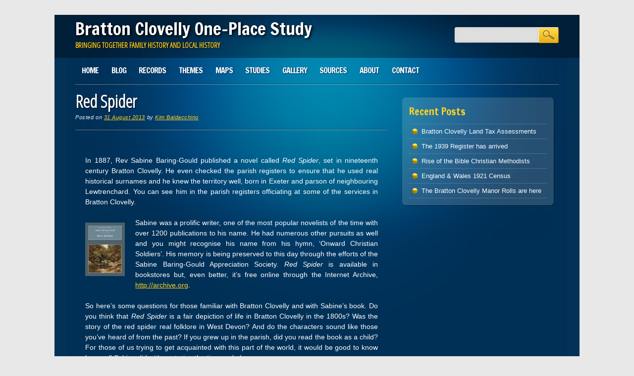

--- FILE ---
content_type: text/html; charset=UTF-8
request_url: https://brattonclovellyops.com/wp/red-spider/
body_size: 9169
content:



<!DOCTYPE html>
<html lang="en-GB" class="no-js">
<head>
<meta charset="UTF-8" />
<meta name="viewport" content="width=device-width, initial-scale=1" />
<title>Bratton Clovelly One-Place Study | Red Spider</title>
<link rel="profile" href="http://gmpg.org/xfn/11" />
<link rel="pingback" href="https://brattonclovellyops.com/wp/xmlrpc.php" />

<meta name='robots' content='max-image-preview:large' />
	<style>img:is([sizes="auto" i], [sizes^="auto," i]) { contain-intrinsic-size: 3000px 1500px }</style>
	<link rel="alternate" type="application/rss+xml" title="Bratton Clovelly One-Place Study &raquo; Feed" href="https://brattonclovellyops.com/wp/feed/" />
<link rel="alternate" type="application/rss+xml" title="Bratton Clovelly One-Place Study &raquo; Comments Feed" href="https://brattonclovellyops.com/wp/comments/feed/" />
<link rel="alternate" type="application/rss+xml" title="Bratton Clovelly One-Place Study &raquo; Red Spider Comments Feed" href="https://brattonclovellyops.com/wp/red-spider/feed/" />
<script type="text/javascript">
/* <![CDATA[ */
window._wpemojiSettings = {"baseUrl":"https:\/\/s.w.org\/images\/core\/emoji\/16.0.1\/72x72\/","ext":".png","svgUrl":"https:\/\/s.w.org\/images\/core\/emoji\/16.0.1\/svg\/","svgExt":".svg","source":{"concatemoji":"https:\/\/brattonclovellyops.com\/wp\/wp-includes\/js\/wp-emoji-release.min.js?ver=6.8.3"}};
/*! This file is auto-generated */
!function(s,n){var o,i,e;function c(e){try{var t={supportTests:e,timestamp:(new Date).valueOf()};sessionStorage.setItem(o,JSON.stringify(t))}catch(e){}}function p(e,t,n){e.clearRect(0,0,e.canvas.width,e.canvas.height),e.fillText(t,0,0);var t=new Uint32Array(e.getImageData(0,0,e.canvas.width,e.canvas.height).data),a=(e.clearRect(0,0,e.canvas.width,e.canvas.height),e.fillText(n,0,0),new Uint32Array(e.getImageData(0,0,e.canvas.width,e.canvas.height).data));return t.every(function(e,t){return e===a[t]})}function u(e,t){e.clearRect(0,0,e.canvas.width,e.canvas.height),e.fillText(t,0,0);for(var n=e.getImageData(16,16,1,1),a=0;a<n.data.length;a++)if(0!==n.data[a])return!1;return!0}function f(e,t,n,a){switch(t){case"flag":return n(e,"\ud83c\udff3\ufe0f\u200d\u26a7\ufe0f","\ud83c\udff3\ufe0f\u200b\u26a7\ufe0f")?!1:!n(e,"\ud83c\udde8\ud83c\uddf6","\ud83c\udde8\u200b\ud83c\uddf6")&&!n(e,"\ud83c\udff4\udb40\udc67\udb40\udc62\udb40\udc65\udb40\udc6e\udb40\udc67\udb40\udc7f","\ud83c\udff4\u200b\udb40\udc67\u200b\udb40\udc62\u200b\udb40\udc65\u200b\udb40\udc6e\u200b\udb40\udc67\u200b\udb40\udc7f");case"emoji":return!a(e,"\ud83e\udedf")}return!1}function g(e,t,n,a){var r="undefined"!=typeof WorkerGlobalScope&&self instanceof WorkerGlobalScope?new OffscreenCanvas(300,150):s.createElement("canvas"),o=r.getContext("2d",{willReadFrequently:!0}),i=(o.textBaseline="top",o.font="600 32px Arial",{});return e.forEach(function(e){i[e]=t(o,e,n,a)}),i}function t(e){var t=s.createElement("script");t.src=e,t.defer=!0,s.head.appendChild(t)}"undefined"!=typeof Promise&&(o="wpEmojiSettingsSupports",i=["flag","emoji"],n.supports={everything:!0,everythingExceptFlag:!0},e=new Promise(function(e){s.addEventListener("DOMContentLoaded",e,{once:!0})}),new Promise(function(t){var n=function(){try{var e=JSON.parse(sessionStorage.getItem(o));if("object"==typeof e&&"number"==typeof e.timestamp&&(new Date).valueOf()<e.timestamp+604800&&"object"==typeof e.supportTests)return e.supportTests}catch(e){}return null}();if(!n){if("undefined"!=typeof Worker&&"undefined"!=typeof OffscreenCanvas&&"undefined"!=typeof URL&&URL.createObjectURL&&"undefined"!=typeof Blob)try{var e="postMessage("+g.toString()+"("+[JSON.stringify(i),f.toString(),p.toString(),u.toString()].join(",")+"));",a=new Blob([e],{type:"text/javascript"}),r=new Worker(URL.createObjectURL(a),{name:"wpTestEmojiSupports"});return void(r.onmessage=function(e){c(n=e.data),r.terminate(),t(n)})}catch(e){}c(n=g(i,f,p,u))}t(n)}).then(function(e){for(var t in e)n.supports[t]=e[t],n.supports.everything=n.supports.everything&&n.supports[t],"flag"!==t&&(n.supports.everythingExceptFlag=n.supports.everythingExceptFlag&&n.supports[t]);n.supports.everythingExceptFlag=n.supports.everythingExceptFlag&&!n.supports.flag,n.DOMReady=!1,n.readyCallback=function(){n.DOMReady=!0}}).then(function(){return e}).then(function(){var e;n.supports.everything||(n.readyCallback(),(e=n.source||{}).concatemoji?t(e.concatemoji):e.wpemoji&&e.twemoji&&(t(e.twemoji),t(e.wpemoji)))}))}((window,document),window._wpemojiSettings);
/* ]]> */
</script>
<style id='wp-emoji-styles-inline-css' type='text/css'>

	img.wp-smiley, img.emoji {
		display: inline !important;
		border: none !important;
		box-shadow: none !important;
		height: 1em !important;
		width: 1em !important;
		margin: 0 0.07em !important;
		vertical-align: -0.1em !important;
		background: none !important;
		padding: 0 !important;
	}
</style>
<link rel='stylesheet' id='wp-block-library-css' href='https://brattonclovellyops.com/wp/wp-includes/css/dist/block-library/style.min.css?ver=6.8.3' type='text/css' media='all' />
<style id='classic-theme-styles-inline-css' type='text/css'>
/*! This file is auto-generated */
.wp-block-button__link{color:#fff;background-color:#32373c;border-radius:9999px;box-shadow:none;text-decoration:none;padding:calc(.667em + 2px) calc(1.333em + 2px);font-size:1.125em}.wp-block-file__button{background:#32373c;color:#fff;text-decoration:none}
</style>
<link rel='stylesheet' id='wp-components-css' href='https://brattonclovellyops.com/wp/wp-includes/css/dist/components/style.min.css?ver=6.8.3' type='text/css' media='all' />
<link rel='stylesheet' id='wp-preferences-css' href='https://brattonclovellyops.com/wp/wp-includes/css/dist/preferences/style.min.css?ver=6.8.3' type='text/css' media='all' />
<link rel='stylesheet' id='wp-block-editor-css' href='https://brattonclovellyops.com/wp/wp-includes/css/dist/block-editor/style.min.css?ver=6.8.3' type='text/css' media='all' />
<link rel='stylesheet' id='wp-reusable-blocks-css' href='https://brattonclovellyops.com/wp/wp-includes/css/dist/reusable-blocks/style.min.css?ver=6.8.3' type='text/css' media='all' />
<link rel='stylesheet' id='wp-patterns-css' href='https://brattonclovellyops.com/wp/wp-includes/css/dist/patterns/style.min.css?ver=6.8.3' type='text/css' media='all' />
<link rel='stylesheet' id='wp-editor-css' href='https://brattonclovellyops.com/wp/wp-includes/css/dist/editor/style.min.css?ver=6.8.3' type='text/css' media='all' />
<link rel='stylesheet' id='drop_shadow_block-style-css-css' href='https://brattonclovellyops.com/wp/wp-content/plugins/drop-shadow-boxes/block/blocks.style.build.css?ver=1.7.14' type='text/css' media='all' />
<style id='global-styles-inline-css' type='text/css'>
:root{--wp--preset--aspect-ratio--square: 1;--wp--preset--aspect-ratio--4-3: 4/3;--wp--preset--aspect-ratio--3-4: 3/4;--wp--preset--aspect-ratio--3-2: 3/2;--wp--preset--aspect-ratio--2-3: 2/3;--wp--preset--aspect-ratio--16-9: 16/9;--wp--preset--aspect-ratio--9-16: 9/16;--wp--preset--color--black: #000000;--wp--preset--color--cyan-bluish-gray: #abb8c3;--wp--preset--color--white: #ffffff;--wp--preset--color--pale-pink: #f78da7;--wp--preset--color--vivid-red: #cf2e2e;--wp--preset--color--luminous-vivid-orange: #ff6900;--wp--preset--color--luminous-vivid-amber: #fcb900;--wp--preset--color--light-green-cyan: #7bdcb5;--wp--preset--color--vivid-green-cyan: #00d084;--wp--preset--color--pale-cyan-blue: #8ed1fc;--wp--preset--color--vivid-cyan-blue: #0693e3;--wp--preset--color--vivid-purple: #9b51e0;--wp--preset--gradient--vivid-cyan-blue-to-vivid-purple: linear-gradient(135deg,rgba(6,147,227,1) 0%,rgb(155,81,224) 100%);--wp--preset--gradient--light-green-cyan-to-vivid-green-cyan: linear-gradient(135deg,rgb(122,220,180) 0%,rgb(0,208,130) 100%);--wp--preset--gradient--luminous-vivid-amber-to-luminous-vivid-orange: linear-gradient(135deg,rgba(252,185,0,1) 0%,rgba(255,105,0,1) 100%);--wp--preset--gradient--luminous-vivid-orange-to-vivid-red: linear-gradient(135deg,rgba(255,105,0,1) 0%,rgb(207,46,46) 100%);--wp--preset--gradient--very-light-gray-to-cyan-bluish-gray: linear-gradient(135deg,rgb(238,238,238) 0%,rgb(169,184,195) 100%);--wp--preset--gradient--cool-to-warm-spectrum: linear-gradient(135deg,rgb(74,234,220) 0%,rgb(151,120,209) 20%,rgb(207,42,186) 40%,rgb(238,44,130) 60%,rgb(251,105,98) 80%,rgb(254,248,76) 100%);--wp--preset--gradient--blush-light-purple: linear-gradient(135deg,rgb(255,206,236) 0%,rgb(152,150,240) 100%);--wp--preset--gradient--blush-bordeaux: linear-gradient(135deg,rgb(254,205,165) 0%,rgb(254,45,45) 50%,rgb(107,0,62) 100%);--wp--preset--gradient--luminous-dusk: linear-gradient(135deg,rgb(255,203,112) 0%,rgb(199,81,192) 50%,rgb(65,88,208) 100%);--wp--preset--gradient--pale-ocean: linear-gradient(135deg,rgb(255,245,203) 0%,rgb(182,227,212) 50%,rgb(51,167,181) 100%);--wp--preset--gradient--electric-grass: linear-gradient(135deg,rgb(202,248,128) 0%,rgb(113,206,126) 100%);--wp--preset--gradient--midnight: linear-gradient(135deg,rgb(2,3,129) 0%,rgb(40,116,252) 100%);--wp--preset--font-size--small: 13px;--wp--preset--font-size--medium: 20px;--wp--preset--font-size--large: 36px;--wp--preset--font-size--x-large: 42px;--wp--preset--spacing--20: 0.44rem;--wp--preset--spacing--30: 0.67rem;--wp--preset--spacing--40: 1rem;--wp--preset--spacing--50: 1.5rem;--wp--preset--spacing--60: 2.25rem;--wp--preset--spacing--70: 3.38rem;--wp--preset--spacing--80: 5.06rem;--wp--preset--shadow--natural: 6px 6px 9px rgba(0, 0, 0, 0.2);--wp--preset--shadow--deep: 12px 12px 50px rgba(0, 0, 0, 0.4);--wp--preset--shadow--sharp: 6px 6px 0px rgba(0, 0, 0, 0.2);--wp--preset--shadow--outlined: 6px 6px 0px -3px rgba(255, 255, 255, 1), 6px 6px rgba(0, 0, 0, 1);--wp--preset--shadow--crisp: 6px 6px 0px rgba(0, 0, 0, 1);}:where(.is-layout-flex){gap: 0.5em;}:where(.is-layout-grid){gap: 0.5em;}body .is-layout-flex{display: flex;}.is-layout-flex{flex-wrap: wrap;align-items: center;}.is-layout-flex > :is(*, div){margin: 0;}body .is-layout-grid{display: grid;}.is-layout-grid > :is(*, div){margin: 0;}:where(.wp-block-columns.is-layout-flex){gap: 2em;}:where(.wp-block-columns.is-layout-grid){gap: 2em;}:where(.wp-block-post-template.is-layout-flex){gap: 1.25em;}:where(.wp-block-post-template.is-layout-grid){gap: 1.25em;}.has-black-color{color: var(--wp--preset--color--black) !important;}.has-cyan-bluish-gray-color{color: var(--wp--preset--color--cyan-bluish-gray) !important;}.has-white-color{color: var(--wp--preset--color--white) !important;}.has-pale-pink-color{color: var(--wp--preset--color--pale-pink) !important;}.has-vivid-red-color{color: var(--wp--preset--color--vivid-red) !important;}.has-luminous-vivid-orange-color{color: var(--wp--preset--color--luminous-vivid-orange) !important;}.has-luminous-vivid-amber-color{color: var(--wp--preset--color--luminous-vivid-amber) !important;}.has-light-green-cyan-color{color: var(--wp--preset--color--light-green-cyan) !important;}.has-vivid-green-cyan-color{color: var(--wp--preset--color--vivid-green-cyan) !important;}.has-pale-cyan-blue-color{color: var(--wp--preset--color--pale-cyan-blue) !important;}.has-vivid-cyan-blue-color{color: var(--wp--preset--color--vivid-cyan-blue) !important;}.has-vivid-purple-color{color: var(--wp--preset--color--vivid-purple) !important;}.has-black-background-color{background-color: var(--wp--preset--color--black) !important;}.has-cyan-bluish-gray-background-color{background-color: var(--wp--preset--color--cyan-bluish-gray) !important;}.has-white-background-color{background-color: var(--wp--preset--color--white) !important;}.has-pale-pink-background-color{background-color: var(--wp--preset--color--pale-pink) !important;}.has-vivid-red-background-color{background-color: var(--wp--preset--color--vivid-red) !important;}.has-luminous-vivid-orange-background-color{background-color: var(--wp--preset--color--luminous-vivid-orange) !important;}.has-luminous-vivid-amber-background-color{background-color: var(--wp--preset--color--luminous-vivid-amber) !important;}.has-light-green-cyan-background-color{background-color: var(--wp--preset--color--light-green-cyan) !important;}.has-vivid-green-cyan-background-color{background-color: var(--wp--preset--color--vivid-green-cyan) !important;}.has-pale-cyan-blue-background-color{background-color: var(--wp--preset--color--pale-cyan-blue) !important;}.has-vivid-cyan-blue-background-color{background-color: var(--wp--preset--color--vivid-cyan-blue) !important;}.has-vivid-purple-background-color{background-color: var(--wp--preset--color--vivid-purple) !important;}.has-black-border-color{border-color: var(--wp--preset--color--black) !important;}.has-cyan-bluish-gray-border-color{border-color: var(--wp--preset--color--cyan-bluish-gray) !important;}.has-white-border-color{border-color: var(--wp--preset--color--white) !important;}.has-pale-pink-border-color{border-color: var(--wp--preset--color--pale-pink) !important;}.has-vivid-red-border-color{border-color: var(--wp--preset--color--vivid-red) !important;}.has-luminous-vivid-orange-border-color{border-color: var(--wp--preset--color--luminous-vivid-orange) !important;}.has-luminous-vivid-amber-border-color{border-color: var(--wp--preset--color--luminous-vivid-amber) !important;}.has-light-green-cyan-border-color{border-color: var(--wp--preset--color--light-green-cyan) !important;}.has-vivid-green-cyan-border-color{border-color: var(--wp--preset--color--vivid-green-cyan) !important;}.has-pale-cyan-blue-border-color{border-color: var(--wp--preset--color--pale-cyan-blue) !important;}.has-vivid-cyan-blue-border-color{border-color: var(--wp--preset--color--vivid-cyan-blue) !important;}.has-vivid-purple-border-color{border-color: var(--wp--preset--color--vivid-purple) !important;}.has-vivid-cyan-blue-to-vivid-purple-gradient-background{background: var(--wp--preset--gradient--vivid-cyan-blue-to-vivid-purple) !important;}.has-light-green-cyan-to-vivid-green-cyan-gradient-background{background: var(--wp--preset--gradient--light-green-cyan-to-vivid-green-cyan) !important;}.has-luminous-vivid-amber-to-luminous-vivid-orange-gradient-background{background: var(--wp--preset--gradient--luminous-vivid-amber-to-luminous-vivid-orange) !important;}.has-luminous-vivid-orange-to-vivid-red-gradient-background{background: var(--wp--preset--gradient--luminous-vivid-orange-to-vivid-red) !important;}.has-very-light-gray-to-cyan-bluish-gray-gradient-background{background: var(--wp--preset--gradient--very-light-gray-to-cyan-bluish-gray) !important;}.has-cool-to-warm-spectrum-gradient-background{background: var(--wp--preset--gradient--cool-to-warm-spectrum) !important;}.has-blush-light-purple-gradient-background{background: var(--wp--preset--gradient--blush-light-purple) !important;}.has-blush-bordeaux-gradient-background{background: var(--wp--preset--gradient--blush-bordeaux) !important;}.has-luminous-dusk-gradient-background{background: var(--wp--preset--gradient--luminous-dusk) !important;}.has-pale-ocean-gradient-background{background: var(--wp--preset--gradient--pale-ocean) !important;}.has-electric-grass-gradient-background{background: var(--wp--preset--gradient--electric-grass) !important;}.has-midnight-gradient-background{background: var(--wp--preset--gradient--midnight) !important;}.has-small-font-size{font-size: var(--wp--preset--font-size--small) !important;}.has-medium-font-size{font-size: var(--wp--preset--font-size--medium) !important;}.has-large-font-size{font-size: var(--wp--preset--font-size--large) !important;}.has-x-large-font-size{font-size: var(--wp--preset--font-size--x-large) !important;}
:where(.wp-block-post-template.is-layout-flex){gap: 1.25em;}:where(.wp-block-post-template.is-layout-grid){gap: 1.25em;}
:where(.wp-block-columns.is-layout-flex){gap: 2em;}:where(.wp-block-columns.is-layout-grid){gap: 2em;}
:root :where(.wp-block-pullquote){font-size: 1.5em;line-height: 1.6;}
</style>
<link rel='stylesheet' id='contact-form-7-css' href='https://brattonclovellyops.com/wp/wp-content/plugins/contact-form-7/includes/css/styles.css?ver=6.1.3' type='text/css' media='all' />
<link rel='stylesheet' id='onlinemarketer_style-css' href='https://brattonclovellyops.com/wp/wp-content/themes/online-marketer/style.css?ver=6.8.3' type='text/css' media='all' />
<link rel='stylesheet' id='tablepress-default-css' href='https://brattonclovellyops.com/wp/wp-content/tablepress-combined.min.css?ver=382' type='text/css' media='all' />
<script type="text/javascript" src="https://brattonclovellyops.com/wp/wp-content/themes/online-marketer/library/js/modernizr-2.6.1.min.js?ver=2.6.1" id="modernizr-js"></script>
<script type="text/javascript" src="https://brattonclovellyops.com/wp/wp-includes/js/jquery/jquery.min.js?ver=3.7.1" id="jquery-core-js"></script>
<script type="text/javascript" src="https://brattonclovellyops.com/wp/wp-includes/js/jquery/jquery-migrate.min.js?ver=3.4.1" id="jquery-migrate-js"></script>
<script type="text/javascript" src="https://brattonclovellyops.com/wp/wp-content/themes/online-marketer/library/js/scripts.js?ver=1.0.0" id="onlinemarketer_custom_js-js"></script>
<link rel="https://api.w.org/" href="https://brattonclovellyops.com/wp/wp-json/" /><link rel="alternate" title="JSON" type="application/json" href="https://brattonclovellyops.com/wp/wp-json/wp/v2/posts/2200" /><link rel="EditURI" type="application/rsd+xml" title="RSD" href="https://brattonclovellyops.com/wp/xmlrpc.php?rsd" />
<meta name="generator" content="WordPress 6.8.3" />
<link rel="canonical" href="https://brattonclovellyops.com/wp/red-spider/" />
<link rel='shortlink' href='https://brattonclovellyops.com/wp/?p=2200' />
<link rel="alternate" title="oEmbed (JSON)" type="application/json+oembed" href="https://brattonclovellyops.com/wp/wp-json/oembed/1.0/embed?url=https%3A%2F%2Fbrattonclovellyops.com%2Fwp%2Fred-spider%2F" />
<link rel="alternate" title="oEmbed (XML)" type="text/xml+oembed" href="https://brattonclovellyops.com/wp/wp-json/oembed/1.0/embed?url=https%3A%2F%2Fbrattonclovellyops.com%2Fwp%2Fred-spider%2F&#038;format=xml" />
<style type="text/css" id="custom-background-css">
body.custom-background { background-color: #e8e8e8; }
</style>
			<style type="text/css" id="wp-custom-css">
			body.home article[id*=post-] .entry-title, 
body.archive article[id*=post-] .entry-title,
body.search article[id*=post-] .entry-title {
			font-size: 1.75em;
}
.wp-caption-text {
font-size:11px !important;
}
textarea#comment:invalid {
    background-color:#fff;
    border-color:#29506f;
}
div.grecaptcha-badge {
display:none;
}
.tablepress thead .dt-orderable-asc .dt-column-order, .tablepress thead .dt-orderable-desc .dt-column-order, .tablepress thead .dt-ordering-asc .dt-column-order, .tablepress thead .dt-ordering-desc .dt-column-order
 {
    color: #fff;
}
.tablepress>:where(thead,tfoot)>tr>*
 {
     background-color: #e8e8e8;
}	
.tablepress-property-table tfoot th {
    border-bottom: none;
}
.wp-caption p.wp-caption-text {
    text-align: center;
}		</style>
		</head>

<body class="wp-singular post-template-default single single-post postid-2200 single-format-standard custom-background wp-theme-online-marketer single-author">
<div id="container">
	<header id="branding" role="banner">
      
       <div id="inner-header" class="clearfix">
		<hgroup id="top-header">
			<div id="site-title"><a href="https://brattonclovellyops.com/wp/" title="Bratton Clovelly One-Place Study" rel="home">Bratton Clovelly One-Place Study</a></div>
			<div id="site-description">Bringing together family history and local history</div>
		</hgroup>
        
        

		<nav id="access" role="navigation">
			<h1 class="assistive-text section-heading">Main menu</h1>
			<div class="skip-link screen-reader-text"><a href="#content" title="Skip to content">Skip to content</a></div>

			<div class="menu"><ul id="menu-my-menu" class="menu"><li id="menu-item-546" class="menu-item menu-item-type-post_type menu-item-object-page menu-item-home menu-item-546"><a href="https://brattonclovellyops.com/wp/">Home</a></li>
<li id="menu-item-552" class="menu-item menu-item-type-post_type menu-item-object-page current_page_parent menu-item-552"><a href="https://brattonclovellyops.com/wp/home/did-you-know/">Blog</a></li>
<li id="menu-item-551" class="menu-item menu-item-type-post_type menu-item-object-page menu-item-551"><a href="https://brattonclovellyops.com/wp/records/">Records</a></li>
<li id="menu-item-2553" class="menu-item menu-item-type-post_type menu-item-object-page menu-item-has-children menu-item-2553"><a href="https://brattonclovellyops.com/wp/parish/">Themes</a>
<ul class="sub-menu">
	<li id="menu-item-3570" class="menu-item menu-item-type-post_type menu-item-object-page menu-item-3570"><a href="https://brattonclovellyops.com/wp/place-profile/">Place Profile</a></li>
	<li id="menu-item-2999" class="menu-item menu-item-type-post_type menu-item-object-page menu-item-2999"><a href="https://brattonclovellyops.com/wp/archaeology-prehistory/">Archaeology</a></li>
	<li id="menu-item-2671" class="menu-item menu-item-type-custom menu-item-object-custom menu-item-2671"><a href="https://brattonclovellyops.com/wp/?page_id=2833/">Domesday</a></li>
	<li id="menu-item-2672" class="menu-item menu-item-type-custom menu-item-object-custom menu-item-2672"><a href="https://brattonclovellyops.com/wp/?page_id=2838/">Medieval Manor</a></li>
	<li id="menu-item-5488" class="menu-item menu-item-type-post_type menu-item-object-page menu-item-5488"><a href="https://brattonclovellyops.com/wp/places-of-worship/">Places of Worship</a></li>
	<li id="menu-item-2673" class="menu-item menu-item-type-custom menu-item-object-custom menu-item-2673"><a href="https://brattonclovellyops.com/wp/?page_id=2840/">Listed Buildings</a></li>
</ul>
</li>
<li id="menu-item-549" class="menu-item menu-item-type-post_type menu-item-object-page menu-item-has-children menu-item-549"><a href="https://brattonclovellyops.com/wp/maps/">Maps</a>
<ul class="sub-menu">
	<li id="menu-item-2453" class="menu-item menu-item-type-custom menu-item-object-custom menu-item-2453"><a href="https://brattonclovellyops.com/wp/?page_id=440/#jump-modern-map">Modern</a></li>
	<li id="menu-item-2454" class="menu-item menu-item-type-custom menu-item-object-custom menu-item-2454"><a href="https://brattonclovellyops.com/wp/?page_id=440/#jump-jurisdiction-map" title="Jurisdictions">1851 Boundaries</a></li>
	<li id="menu-item-2452" class="menu-item menu-item-type-custom menu-item-object-custom menu-item-2452"><a href="https://brattonclovellyops.com/wp/?page_id=440/#jump-tithe-map" title="Farm Boundaries">1845 Tithe Map</a></li>
	<li id="menu-item-3400" class="menu-item menu-item-type-post_type menu-item-object-page menu-item-3400"><a href="https://brattonclovellyops.com/wp/test/">1845 Bratton Town</a></li>
	<li id="menu-item-2456" class="menu-item menu-item-type-custom menu-item-object-custom menu-item-2456"><a href="https://brattonclovellyops.com/wp/?page_id=440/#jump-domesday-map">1086 Domesday</a></li>
	<li id="menu-item-2457" class="menu-item menu-item-type-custom menu-item-object-custom menu-item-2457"><a href="https://brattonclovellyops.com/wp/?page_id=440/#jump-visionofbritain-map" title="Ordnance Survey Historic Maps">Vision of Britain</a></li>
	<li id="menu-item-3706" class="menu-item menu-item-type-custom menu-item-object-custom menu-item-3706"><a href="https://brattonclovellyops.com/wp/?page_id=440/#jump-rollofhonour-map">Roll of Honour</a></li>
</ul>
</li>
<li id="menu-item-1454" class="menu-item menu-item-type-post_type menu-item-object-page menu-item-has-children menu-item-1454"><a href="https://brattonclovellyops.com/wp/statistics/">Studies</a>
<ul class="sub-menu">
	<li id="menu-item-2458" class="menu-item menu-item-type-custom menu-item-object-custom menu-item-2458"><a href="https://brattonclovellyops.com/wp/?page_id=2761#jump-population">Population</a></li>
	<li id="menu-item-5618" class="menu-item menu-item-type-post_type menu-item-object-page menu-item-5618"><a href="https://brattonclovellyops.com/wp/nonconformity/">Nonconformity</a></li>
	<li id="menu-item-2730" class="menu-item menu-item-type-custom menu-item-object-custom menu-item-2730"><a href="https://brattonclovellyops.com/wp/?page_id=2757/#jump-migration">Migration</a></li>
	<li id="menu-item-2460" class="menu-item menu-item-type-custom menu-item-object-custom menu-item-2460"><a href="https://brattonclovellyops.com/wp/?page_id=2767/#jump-land-use">Land Use</a></li>
	<li id="menu-item-2811" class="menu-item menu-item-type-post_type menu-item-object-page menu-item-2811"><a href="https://brattonclovellyops.com/wp/surnames/">Surnames</a></li>
	<li id="menu-item-2459" class="menu-item menu-item-type-custom menu-item-object-custom menu-item-2459"><a href="https://brattonclovellyops.com/wp/?page_id=2764/#jump-occupations">Occupations</a></li>
</ul>
</li>
<li id="menu-item-2505" class="menu-item menu-item-type-post_type menu-item-object-page menu-item-has-children menu-item-2505"><a href="https://brattonclovellyops.com/wp/gallery/">Gallery</a>
<ul class="sub-menu">
	<li id="menu-item-3619" class="menu-item menu-item-type-custom menu-item-object-custom menu-item-3619"><a href="https://brattonclovellyops.com/wp/?page_id=2484/#jump-institutions">Landmarks</a></li>
	<li id="menu-item-3620" class="menu-item menu-item-type-custom menu-item-object-custom menu-item-3620"><a href="https://brattonclovellyops.com/wp/?page_id=2484/#jump-village">Village</a></li>
	<li id="menu-item-3621" class="menu-item menu-item-type-custom menu-item-object-custom menu-item-3621"><a href="https://brattonclovellyops.com/wp/?page_id=2484/#jump-beyond-village">Beyond the Village</a></li>
	<li id="menu-item-3622" class="menu-item menu-item-type-custom menu-item-object-custom menu-item-3622"><a href="https://brattonclovellyops.com/wp/?page_id=2484/#jump-church">Church &#038; Chapels</a></li>
</ul>
</li>
<li id="menu-item-550" class="menu-item menu-item-type-post_type menu-item-object-page menu-item-has-children menu-item-550"><a href="https://brattonclovellyops.com/wp/sources/">Sources</a>
<ul class="sub-menu">
	<li id="menu-item-2464" class="menu-item menu-item-type-custom menu-item-object-custom menu-item-2464"><a href="https://brattonclovellyops.com/wp/?page_id=437/#jump-record-sources">Record Sets</a></li>
	<li id="menu-item-2670" class="menu-item menu-item-type-custom menu-item-object-custom menu-item-2670"><a href="https://brattonclovellyops.com/wp/?page_id=437/#jump-parish-sources">Parish History</a></li>
	<li id="menu-item-2465" class="menu-item menu-item-type-custom menu-item-object-custom menu-item-2465"><a href="https://brattonclovellyops.com/wp/?page_id=437/#jump-map-sources">Maps</a></li>
	<li id="menu-item-2466" class="menu-item menu-item-type-custom menu-item-object-custom menu-item-2466"><a href="https://brattonclovellyops.com/wp/?page_id=437/#jump-study-sources">Studies</a></li>
</ul>
</li>
<li id="menu-item-547" class="menu-item menu-item-type-post_type menu-item-object-page menu-item-547"><a href="https://brattonclovellyops.com/wp/about/">About</a></li>
<li id="menu-item-1531" class="menu-item menu-item-type-post_type menu-item-object-page menu-item-1531"><a href="https://brattonclovellyops.com/wp/contact-us/">Contact</a></li>
</ul></div>			<form role="search" method="get" id="searchform" class="searchform" action="https://brattonclovellyops.com/wp/">
				<div>
					<label class="screen-reader-text" for="s">Search for:</label>
					<input type="text" value="" name="s" id="s" />
					<input type="submit" id="searchsubmit" value="Search" />
				</div>
			</form>		</nav><!-- #access -->
        <div class="navbreak"></div>
      </div>
      
            
	</header><!-- #branding -->


		<div id="content" class="clearfix">
			
				<div id="main" class="col620 clearfix" role="main">

			

				<header class="entry-header page-header">
		<h1 class="entry-title">Red Spider</h1>

		<div class="entry-meta meta">
			<span class="sep">Posted on </span><a href="https://brattonclovellyops.com/wp/red-spider/" title="10:30 am" rel="bookmark"><time class="entry-date" datetime="2013-08-31T10:30:09+02:00">31 August 2013</time></a><span class="byline"> <span class="sep"> by </span> <span class="author vcard"><a class="url fn n" href="https://brattonclovellyops.com/wp/author/kbaldac/" title="View all posts by Kim Baldacchino" rel="author">Kim Baldacchino</a></span></span>		</div><!-- .entry-meta -->
</header><!-- .entry-header -->

<article id="post-2200" class="clearfix post-2200 post type-post status-publish format-standard hentry category-uncategorized">
	

	<div class="entry-content post_content">
		<style>
p {text-align:justify}
</style>
<p>In 1887, Rev Sabine Baring-Gould published a novel called <em>Red Spider</em>, set in nineteenth century Bratton Clovelly. He even checked the parish registers to ensure that he used real historical surnames and he knew the territory well, born in Exeter and parson of neighbouring Lewtrenchard. You can see him in the parish registers officiating at some of the services in Bratton Clovelly.</p>
<p><img decoding="async" src="https://brattonclovellyops.com/wp/wp-content/uploads/2013/08/Red-Spider.jpg" alt="Red Spider" width="80" height="108" class="alignleft size-full wp-image-2207" /></a></p>
<p>Sabine was a prolific writer, one of the most popular novelists of the time with over 1200 publications to his name. He had numerous other pursuits as well and you might recognise his name from his hymn, &#8216;Onward Christian Soldiers&#8217;. His memory is being preserved to this day through the efforts of the Sabine Baring-Gould Appreciation Society. <em>Red Spider</em> is available in bookstores but, even better, it&#8217;s free online through the Internet Archive, <a href="http://archive.org/details/redspider02bari" target="_blank">http://archive.org</a>.</p>
<p>So here&#8217;s some questions for those familiar with Bratton Clovelly and with Sabine&#8217;s book. Do you think that <em>Red Spider</em> is a fair depiction of life in Bratton Clovelly in the 1800s? Was the story of the red spider real folklore in West Devon? And do the characters sound like those you&#8217;ve heard of from the past? If you grew up in the parish, did you read the book as a child? For those of us trying to get acquainted with this part of the world, it would be good to know how well Sabine did with capturing the time and place.</p>
			</div><!-- .entry-content -->

	<footer class="entry-meta meta">
		Bookmark the <a href="https://brattonclovellyops.com/wp/red-spider/" title="Permalink to Red Spider" rel="bookmark">permalink</a>.
			</footer><!-- .entry-meta -->
</article><!-- #post-2200 -->

					<nav id="nav-below">
		<h1 class="assistive-text section-heading">Post navigation</h1>

	
		<div class="nav-previous"><a href="https://brattonclovellyops.com/wp/did-you-know/" rel="prev"><span class="meta-nav">&larr;</span> Blog</a></div>		<div class="nav-next"><a href="https://brattonclovellyops.com/wp/time-signs/" rel="next">Time Signs <span class="meta-nav">&rarr;</span></a></div>
	
	</nav><!-- #nav-below -->
	
					
	
	
	    	<div id="comments">
		<div id="comments-title">
			2 thoughts on &ldquo;<span>Red Spider</span>&rdquo;		</div>

		

		<ol class="commentlist">
				<li class="comment even thread-even depth-1" id="li-comment-619">
		<article id="comment-619" class="comment">
			<footer class="clearfix">
				<div class="comment-author vcard">
					<img alt='' src='https://secure.gravatar.com/avatar/6fcb81901f29979f0bccd821e6fd6ea76850a8b39c59f1171568072983aec990?s=40&#038;d=mm&#038;r=g' srcset='https://secure.gravatar.com/avatar/6fcb81901f29979f0bccd821e6fd6ea76850a8b39c59f1171568072983aec990?s=80&#038;d=mm&#038;r=g 2x' class='avatar avatar-40 photo' height='40' width='40' decoding='async'/>					<cite class="fn">Lin Taylor greep</cite> <span class="says">says:</span>				</div><!-- .comment-author .vcard -->
				
				<div class="comment-meta commentmetadata">
					<a href="https://brattonclovellyops.com/wp/red-spider/#comment-619"><time pubdate datetime="2017-10-17T15:23:22+02:00">
					17 October 2017 at 3:23 pm					</time></a>
									</div><!-- .comment-meta .commentmetadata -->
			</footer>

			<div class="comment-content"><p>The Red Spider ~ double novel delivered as one on my Kindle for 0.99p. Unbelievable.</p>
</div>

			<div class="reply">
							</div><!-- .reply -->
		</article><!-- #comment-## -->

	</li><!-- #comment-## -->
	<li class="comment odd alt thread-odd thread-alt depth-1" id="li-comment-620">
		<article id="comment-620" class="comment">
			<footer class="clearfix">
				<div class="comment-author vcard">
					<img alt='' src='https://secure.gravatar.com/avatar/6fcb81901f29979f0bccd821e6fd6ea76850a8b39c59f1171568072983aec990?s=40&#038;d=mm&#038;r=g' srcset='https://secure.gravatar.com/avatar/6fcb81901f29979f0bccd821e6fd6ea76850a8b39c59f1171568072983aec990?s=80&#038;d=mm&#038;r=g 2x' class='avatar avatar-40 photo' height='40' width='40' decoding='async'/>					<cite class="fn">Lin Taylor greep</cite> <span class="says">says:</span>				</div><!-- .comment-author .vcard -->
				
				<div class="comment-meta commentmetadata">
					<a href="https://brattonclovellyops.com/wp/red-spider/#comment-620"><time pubdate datetime="2017-10-17T15:27:24+02:00">
					17 October 2017 at 3:27 pm					</time></a>
									</div><!-- .comment-meta .commentmetadata -->
			</footer>

			<div class="comment-content"><p>Forgot to say that although he was a clever man (Baring Gold) and had a decent size family, he was not a family man. The encounter with a girl in his house prompted him to ask who she was. &#8221; Your&#8217;s Daddy&#8221;.<br />
I did a piece on him for my history group last year.</p>
</div>

			<div class="reply">
							</div><!-- .reply -->
		</article><!-- #comment-## -->

	</li><!-- #comment-## -->
		</ol>

			</div><!-- #comments -->
	
	    <div id="comments">
		<p class="nocomments">Comments are closed.</p>
    </div>
	
	

			
			</div>
			
			
		<div id="secondary" class="sidebar col300" role="complementary">
						
		<aside id="recent-posts-3" class="widget widget_recent_entries">
		<div class="widget-title">Recent Posts</div>
		<ul>
											<li>
					<a href="https://brattonclovellyops.com/wp/bratton-clovelly-land-tax-assessments/">Bratton Clovelly Land Tax Assessments</a>
									</li>
											<li>
					<a href="https://brattonclovellyops.com/wp/the-1939-register-has-arrived/">The 1939 Register has arrived</a>
									</li>
											<li>
					<a href="https://brattonclovellyops.com/wp/rise-of-the-bible-christian-methodists/">Rise of the Bible Christian Methodists</a>
									</li>
											<li>
					<a href="https://brattonclovellyops.com/wp/england-wales-1921-census/">England &#038; Wales 1921 Census</a>
									</li>
											<li>
					<a href="https://brattonclovellyops.com/wp/the-bratton-clovelly-manor-rolls-are-here/">The Bratton Clovelly Manor Rolls are here</a>
									</li>
					</ul>

		</aside>		</div><!-- #secondary .widget-area -->
            
		</div>


	<footer id="colophon" role="contentinfo">
		<div id="site-generator">
			&copy; Bratton Clovelly One-Place Study            		</div>
	</footer><!-- #colophon -->
</div><!-- #page -->

<script type="speculationrules">
{"prefetch":[{"source":"document","where":{"and":[{"href_matches":"\/wp\/*"},{"not":{"href_matches":["\/wp\/wp-*.php","\/wp\/wp-admin\/*","\/wp\/wp-content\/uploads\/*","\/wp\/wp-content\/*","\/wp\/wp-content\/plugins\/*","\/wp\/wp-content\/themes\/online-marketer\/*","\/wp\/*\\?(.+)"]}},{"not":{"selector_matches":"a[rel~=\"nofollow\"]"}},{"not":{"selector_matches":".no-prefetch, .no-prefetch a"}}]},"eagerness":"conservative"}]}
</script>
<script type="text/javascript" src="https://brattonclovellyops.com/wp/wp-includes/js/dist/hooks.min.js?ver=4d63a3d491d11ffd8ac6" id="wp-hooks-js"></script>
<script type="text/javascript" src="https://brattonclovellyops.com/wp/wp-includes/js/dist/i18n.min.js?ver=5e580eb46a90c2b997e6" id="wp-i18n-js"></script>
<script type="text/javascript" id="wp-i18n-js-after">
/* <![CDATA[ */
wp.i18n.setLocaleData( { 'text direction\u0004ltr': [ 'ltr' ] } );
/* ]]> */
</script>
<script type="text/javascript" src="https://brattonclovellyops.com/wp/wp-content/plugins/contact-form-7/includes/swv/js/index.js?ver=6.1.3" id="swv-js"></script>
<script type="text/javascript" id="contact-form-7-js-before">
/* <![CDATA[ */
var wpcf7 = {
    "api": {
        "root": "https:\/\/brattonclovellyops.com\/wp\/wp-json\/",
        "namespace": "contact-form-7\/v1"
    }
};
/* ]]> */
</script>
<script type="text/javascript" src="https://brattonclovellyops.com/wp/wp-content/plugins/contact-form-7/includes/js/index.js?ver=6.1.3" id="contact-form-7-js"></script>
<script type="text/javascript" src="https://www.google.com/recaptcha/api.js?render=6LfeUvEUAAAAAIrDAQ9nBe4B5bytuRtBLHWrjyFv&amp;ver=3.0" id="google-recaptcha-js"></script>
<script type="text/javascript" src="https://brattonclovellyops.com/wp/wp-includes/js/dist/vendor/wp-polyfill.min.js?ver=3.15.0" id="wp-polyfill-js"></script>
<script type="text/javascript" id="wpcf7-recaptcha-js-before">
/* <![CDATA[ */
var wpcf7_recaptcha = {
    "sitekey": "6LfeUvEUAAAAAIrDAQ9nBe4B5bytuRtBLHWrjyFv",
    "actions": {
        "homepage": "homepage",
        "contactform": "contactform"
    }
};
/* ]]> */
</script>
<script type="text/javascript" src="https://brattonclovellyops.com/wp/wp-content/plugins/contact-form-7/modules/recaptcha/index.js?ver=6.1.3" id="wpcf7-recaptcha-js"></script>

</body>
</html>

--- FILE ---
content_type: text/html; charset=utf-8
request_url: https://www.google.com/recaptcha/api2/anchor?ar=1&k=6LfeUvEUAAAAAIrDAQ9nBe4B5bytuRtBLHWrjyFv&co=aHR0cHM6Ly9icmF0dG9uY2xvdmVsbHlvcHMuY29tOjQ0Mw..&hl=en&v=PoyoqOPhxBO7pBk68S4YbpHZ&size=invisible&anchor-ms=20000&execute-ms=30000&cb=3czo9ebuoqy2
body_size: 48672
content:
<!DOCTYPE HTML><html dir="ltr" lang="en"><head><meta http-equiv="Content-Type" content="text/html; charset=UTF-8">
<meta http-equiv="X-UA-Compatible" content="IE=edge">
<title>reCAPTCHA</title>
<style type="text/css">
/* cyrillic-ext */
@font-face {
  font-family: 'Roboto';
  font-style: normal;
  font-weight: 400;
  font-stretch: 100%;
  src: url(//fonts.gstatic.com/s/roboto/v48/KFO7CnqEu92Fr1ME7kSn66aGLdTylUAMa3GUBHMdazTgWw.woff2) format('woff2');
  unicode-range: U+0460-052F, U+1C80-1C8A, U+20B4, U+2DE0-2DFF, U+A640-A69F, U+FE2E-FE2F;
}
/* cyrillic */
@font-face {
  font-family: 'Roboto';
  font-style: normal;
  font-weight: 400;
  font-stretch: 100%;
  src: url(//fonts.gstatic.com/s/roboto/v48/KFO7CnqEu92Fr1ME7kSn66aGLdTylUAMa3iUBHMdazTgWw.woff2) format('woff2');
  unicode-range: U+0301, U+0400-045F, U+0490-0491, U+04B0-04B1, U+2116;
}
/* greek-ext */
@font-face {
  font-family: 'Roboto';
  font-style: normal;
  font-weight: 400;
  font-stretch: 100%;
  src: url(//fonts.gstatic.com/s/roboto/v48/KFO7CnqEu92Fr1ME7kSn66aGLdTylUAMa3CUBHMdazTgWw.woff2) format('woff2');
  unicode-range: U+1F00-1FFF;
}
/* greek */
@font-face {
  font-family: 'Roboto';
  font-style: normal;
  font-weight: 400;
  font-stretch: 100%;
  src: url(//fonts.gstatic.com/s/roboto/v48/KFO7CnqEu92Fr1ME7kSn66aGLdTylUAMa3-UBHMdazTgWw.woff2) format('woff2');
  unicode-range: U+0370-0377, U+037A-037F, U+0384-038A, U+038C, U+038E-03A1, U+03A3-03FF;
}
/* math */
@font-face {
  font-family: 'Roboto';
  font-style: normal;
  font-weight: 400;
  font-stretch: 100%;
  src: url(//fonts.gstatic.com/s/roboto/v48/KFO7CnqEu92Fr1ME7kSn66aGLdTylUAMawCUBHMdazTgWw.woff2) format('woff2');
  unicode-range: U+0302-0303, U+0305, U+0307-0308, U+0310, U+0312, U+0315, U+031A, U+0326-0327, U+032C, U+032F-0330, U+0332-0333, U+0338, U+033A, U+0346, U+034D, U+0391-03A1, U+03A3-03A9, U+03B1-03C9, U+03D1, U+03D5-03D6, U+03F0-03F1, U+03F4-03F5, U+2016-2017, U+2034-2038, U+203C, U+2040, U+2043, U+2047, U+2050, U+2057, U+205F, U+2070-2071, U+2074-208E, U+2090-209C, U+20D0-20DC, U+20E1, U+20E5-20EF, U+2100-2112, U+2114-2115, U+2117-2121, U+2123-214F, U+2190, U+2192, U+2194-21AE, U+21B0-21E5, U+21F1-21F2, U+21F4-2211, U+2213-2214, U+2216-22FF, U+2308-230B, U+2310, U+2319, U+231C-2321, U+2336-237A, U+237C, U+2395, U+239B-23B7, U+23D0, U+23DC-23E1, U+2474-2475, U+25AF, U+25B3, U+25B7, U+25BD, U+25C1, U+25CA, U+25CC, U+25FB, U+266D-266F, U+27C0-27FF, U+2900-2AFF, U+2B0E-2B11, U+2B30-2B4C, U+2BFE, U+3030, U+FF5B, U+FF5D, U+1D400-1D7FF, U+1EE00-1EEFF;
}
/* symbols */
@font-face {
  font-family: 'Roboto';
  font-style: normal;
  font-weight: 400;
  font-stretch: 100%;
  src: url(//fonts.gstatic.com/s/roboto/v48/KFO7CnqEu92Fr1ME7kSn66aGLdTylUAMaxKUBHMdazTgWw.woff2) format('woff2');
  unicode-range: U+0001-000C, U+000E-001F, U+007F-009F, U+20DD-20E0, U+20E2-20E4, U+2150-218F, U+2190, U+2192, U+2194-2199, U+21AF, U+21E6-21F0, U+21F3, U+2218-2219, U+2299, U+22C4-22C6, U+2300-243F, U+2440-244A, U+2460-24FF, U+25A0-27BF, U+2800-28FF, U+2921-2922, U+2981, U+29BF, U+29EB, U+2B00-2BFF, U+4DC0-4DFF, U+FFF9-FFFB, U+10140-1018E, U+10190-1019C, U+101A0, U+101D0-101FD, U+102E0-102FB, U+10E60-10E7E, U+1D2C0-1D2D3, U+1D2E0-1D37F, U+1F000-1F0FF, U+1F100-1F1AD, U+1F1E6-1F1FF, U+1F30D-1F30F, U+1F315, U+1F31C, U+1F31E, U+1F320-1F32C, U+1F336, U+1F378, U+1F37D, U+1F382, U+1F393-1F39F, U+1F3A7-1F3A8, U+1F3AC-1F3AF, U+1F3C2, U+1F3C4-1F3C6, U+1F3CA-1F3CE, U+1F3D4-1F3E0, U+1F3ED, U+1F3F1-1F3F3, U+1F3F5-1F3F7, U+1F408, U+1F415, U+1F41F, U+1F426, U+1F43F, U+1F441-1F442, U+1F444, U+1F446-1F449, U+1F44C-1F44E, U+1F453, U+1F46A, U+1F47D, U+1F4A3, U+1F4B0, U+1F4B3, U+1F4B9, U+1F4BB, U+1F4BF, U+1F4C8-1F4CB, U+1F4D6, U+1F4DA, U+1F4DF, U+1F4E3-1F4E6, U+1F4EA-1F4ED, U+1F4F7, U+1F4F9-1F4FB, U+1F4FD-1F4FE, U+1F503, U+1F507-1F50B, U+1F50D, U+1F512-1F513, U+1F53E-1F54A, U+1F54F-1F5FA, U+1F610, U+1F650-1F67F, U+1F687, U+1F68D, U+1F691, U+1F694, U+1F698, U+1F6AD, U+1F6B2, U+1F6B9-1F6BA, U+1F6BC, U+1F6C6-1F6CF, U+1F6D3-1F6D7, U+1F6E0-1F6EA, U+1F6F0-1F6F3, U+1F6F7-1F6FC, U+1F700-1F7FF, U+1F800-1F80B, U+1F810-1F847, U+1F850-1F859, U+1F860-1F887, U+1F890-1F8AD, U+1F8B0-1F8BB, U+1F8C0-1F8C1, U+1F900-1F90B, U+1F93B, U+1F946, U+1F984, U+1F996, U+1F9E9, U+1FA00-1FA6F, U+1FA70-1FA7C, U+1FA80-1FA89, U+1FA8F-1FAC6, U+1FACE-1FADC, U+1FADF-1FAE9, U+1FAF0-1FAF8, U+1FB00-1FBFF;
}
/* vietnamese */
@font-face {
  font-family: 'Roboto';
  font-style: normal;
  font-weight: 400;
  font-stretch: 100%;
  src: url(//fonts.gstatic.com/s/roboto/v48/KFO7CnqEu92Fr1ME7kSn66aGLdTylUAMa3OUBHMdazTgWw.woff2) format('woff2');
  unicode-range: U+0102-0103, U+0110-0111, U+0128-0129, U+0168-0169, U+01A0-01A1, U+01AF-01B0, U+0300-0301, U+0303-0304, U+0308-0309, U+0323, U+0329, U+1EA0-1EF9, U+20AB;
}
/* latin-ext */
@font-face {
  font-family: 'Roboto';
  font-style: normal;
  font-weight: 400;
  font-stretch: 100%;
  src: url(//fonts.gstatic.com/s/roboto/v48/KFO7CnqEu92Fr1ME7kSn66aGLdTylUAMa3KUBHMdazTgWw.woff2) format('woff2');
  unicode-range: U+0100-02BA, U+02BD-02C5, U+02C7-02CC, U+02CE-02D7, U+02DD-02FF, U+0304, U+0308, U+0329, U+1D00-1DBF, U+1E00-1E9F, U+1EF2-1EFF, U+2020, U+20A0-20AB, U+20AD-20C0, U+2113, U+2C60-2C7F, U+A720-A7FF;
}
/* latin */
@font-face {
  font-family: 'Roboto';
  font-style: normal;
  font-weight: 400;
  font-stretch: 100%;
  src: url(//fonts.gstatic.com/s/roboto/v48/KFO7CnqEu92Fr1ME7kSn66aGLdTylUAMa3yUBHMdazQ.woff2) format('woff2');
  unicode-range: U+0000-00FF, U+0131, U+0152-0153, U+02BB-02BC, U+02C6, U+02DA, U+02DC, U+0304, U+0308, U+0329, U+2000-206F, U+20AC, U+2122, U+2191, U+2193, U+2212, U+2215, U+FEFF, U+FFFD;
}
/* cyrillic-ext */
@font-face {
  font-family: 'Roboto';
  font-style: normal;
  font-weight: 500;
  font-stretch: 100%;
  src: url(//fonts.gstatic.com/s/roboto/v48/KFO7CnqEu92Fr1ME7kSn66aGLdTylUAMa3GUBHMdazTgWw.woff2) format('woff2');
  unicode-range: U+0460-052F, U+1C80-1C8A, U+20B4, U+2DE0-2DFF, U+A640-A69F, U+FE2E-FE2F;
}
/* cyrillic */
@font-face {
  font-family: 'Roboto';
  font-style: normal;
  font-weight: 500;
  font-stretch: 100%;
  src: url(//fonts.gstatic.com/s/roboto/v48/KFO7CnqEu92Fr1ME7kSn66aGLdTylUAMa3iUBHMdazTgWw.woff2) format('woff2');
  unicode-range: U+0301, U+0400-045F, U+0490-0491, U+04B0-04B1, U+2116;
}
/* greek-ext */
@font-face {
  font-family: 'Roboto';
  font-style: normal;
  font-weight: 500;
  font-stretch: 100%;
  src: url(//fonts.gstatic.com/s/roboto/v48/KFO7CnqEu92Fr1ME7kSn66aGLdTylUAMa3CUBHMdazTgWw.woff2) format('woff2');
  unicode-range: U+1F00-1FFF;
}
/* greek */
@font-face {
  font-family: 'Roboto';
  font-style: normal;
  font-weight: 500;
  font-stretch: 100%;
  src: url(//fonts.gstatic.com/s/roboto/v48/KFO7CnqEu92Fr1ME7kSn66aGLdTylUAMa3-UBHMdazTgWw.woff2) format('woff2');
  unicode-range: U+0370-0377, U+037A-037F, U+0384-038A, U+038C, U+038E-03A1, U+03A3-03FF;
}
/* math */
@font-face {
  font-family: 'Roboto';
  font-style: normal;
  font-weight: 500;
  font-stretch: 100%;
  src: url(//fonts.gstatic.com/s/roboto/v48/KFO7CnqEu92Fr1ME7kSn66aGLdTylUAMawCUBHMdazTgWw.woff2) format('woff2');
  unicode-range: U+0302-0303, U+0305, U+0307-0308, U+0310, U+0312, U+0315, U+031A, U+0326-0327, U+032C, U+032F-0330, U+0332-0333, U+0338, U+033A, U+0346, U+034D, U+0391-03A1, U+03A3-03A9, U+03B1-03C9, U+03D1, U+03D5-03D6, U+03F0-03F1, U+03F4-03F5, U+2016-2017, U+2034-2038, U+203C, U+2040, U+2043, U+2047, U+2050, U+2057, U+205F, U+2070-2071, U+2074-208E, U+2090-209C, U+20D0-20DC, U+20E1, U+20E5-20EF, U+2100-2112, U+2114-2115, U+2117-2121, U+2123-214F, U+2190, U+2192, U+2194-21AE, U+21B0-21E5, U+21F1-21F2, U+21F4-2211, U+2213-2214, U+2216-22FF, U+2308-230B, U+2310, U+2319, U+231C-2321, U+2336-237A, U+237C, U+2395, U+239B-23B7, U+23D0, U+23DC-23E1, U+2474-2475, U+25AF, U+25B3, U+25B7, U+25BD, U+25C1, U+25CA, U+25CC, U+25FB, U+266D-266F, U+27C0-27FF, U+2900-2AFF, U+2B0E-2B11, U+2B30-2B4C, U+2BFE, U+3030, U+FF5B, U+FF5D, U+1D400-1D7FF, U+1EE00-1EEFF;
}
/* symbols */
@font-face {
  font-family: 'Roboto';
  font-style: normal;
  font-weight: 500;
  font-stretch: 100%;
  src: url(//fonts.gstatic.com/s/roboto/v48/KFO7CnqEu92Fr1ME7kSn66aGLdTylUAMaxKUBHMdazTgWw.woff2) format('woff2');
  unicode-range: U+0001-000C, U+000E-001F, U+007F-009F, U+20DD-20E0, U+20E2-20E4, U+2150-218F, U+2190, U+2192, U+2194-2199, U+21AF, U+21E6-21F0, U+21F3, U+2218-2219, U+2299, U+22C4-22C6, U+2300-243F, U+2440-244A, U+2460-24FF, U+25A0-27BF, U+2800-28FF, U+2921-2922, U+2981, U+29BF, U+29EB, U+2B00-2BFF, U+4DC0-4DFF, U+FFF9-FFFB, U+10140-1018E, U+10190-1019C, U+101A0, U+101D0-101FD, U+102E0-102FB, U+10E60-10E7E, U+1D2C0-1D2D3, U+1D2E0-1D37F, U+1F000-1F0FF, U+1F100-1F1AD, U+1F1E6-1F1FF, U+1F30D-1F30F, U+1F315, U+1F31C, U+1F31E, U+1F320-1F32C, U+1F336, U+1F378, U+1F37D, U+1F382, U+1F393-1F39F, U+1F3A7-1F3A8, U+1F3AC-1F3AF, U+1F3C2, U+1F3C4-1F3C6, U+1F3CA-1F3CE, U+1F3D4-1F3E0, U+1F3ED, U+1F3F1-1F3F3, U+1F3F5-1F3F7, U+1F408, U+1F415, U+1F41F, U+1F426, U+1F43F, U+1F441-1F442, U+1F444, U+1F446-1F449, U+1F44C-1F44E, U+1F453, U+1F46A, U+1F47D, U+1F4A3, U+1F4B0, U+1F4B3, U+1F4B9, U+1F4BB, U+1F4BF, U+1F4C8-1F4CB, U+1F4D6, U+1F4DA, U+1F4DF, U+1F4E3-1F4E6, U+1F4EA-1F4ED, U+1F4F7, U+1F4F9-1F4FB, U+1F4FD-1F4FE, U+1F503, U+1F507-1F50B, U+1F50D, U+1F512-1F513, U+1F53E-1F54A, U+1F54F-1F5FA, U+1F610, U+1F650-1F67F, U+1F687, U+1F68D, U+1F691, U+1F694, U+1F698, U+1F6AD, U+1F6B2, U+1F6B9-1F6BA, U+1F6BC, U+1F6C6-1F6CF, U+1F6D3-1F6D7, U+1F6E0-1F6EA, U+1F6F0-1F6F3, U+1F6F7-1F6FC, U+1F700-1F7FF, U+1F800-1F80B, U+1F810-1F847, U+1F850-1F859, U+1F860-1F887, U+1F890-1F8AD, U+1F8B0-1F8BB, U+1F8C0-1F8C1, U+1F900-1F90B, U+1F93B, U+1F946, U+1F984, U+1F996, U+1F9E9, U+1FA00-1FA6F, U+1FA70-1FA7C, U+1FA80-1FA89, U+1FA8F-1FAC6, U+1FACE-1FADC, U+1FADF-1FAE9, U+1FAF0-1FAF8, U+1FB00-1FBFF;
}
/* vietnamese */
@font-face {
  font-family: 'Roboto';
  font-style: normal;
  font-weight: 500;
  font-stretch: 100%;
  src: url(//fonts.gstatic.com/s/roboto/v48/KFO7CnqEu92Fr1ME7kSn66aGLdTylUAMa3OUBHMdazTgWw.woff2) format('woff2');
  unicode-range: U+0102-0103, U+0110-0111, U+0128-0129, U+0168-0169, U+01A0-01A1, U+01AF-01B0, U+0300-0301, U+0303-0304, U+0308-0309, U+0323, U+0329, U+1EA0-1EF9, U+20AB;
}
/* latin-ext */
@font-face {
  font-family: 'Roboto';
  font-style: normal;
  font-weight: 500;
  font-stretch: 100%;
  src: url(//fonts.gstatic.com/s/roboto/v48/KFO7CnqEu92Fr1ME7kSn66aGLdTylUAMa3KUBHMdazTgWw.woff2) format('woff2');
  unicode-range: U+0100-02BA, U+02BD-02C5, U+02C7-02CC, U+02CE-02D7, U+02DD-02FF, U+0304, U+0308, U+0329, U+1D00-1DBF, U+1E00-1E9F, U+1EF2-1EFF, U+2020, U+20A0-20AB, U+20AD-20C0, U+2113, U+2C60-2C7F, U+A720-A7FF;
}
/* latin */
@font-face {
  font-family: 'Roboto';
  font-style: normal;
  font-weight: 500;
  font-stretch: 100%;
  src: url(//fonts.gstatic.com/s/roboto/v48/KFO7CnqEu92Fr1ME7kSn66aGLdTylUAMa3yUBHMdazQ.woff2) format('woff2');
  unicode-range: U+0000-00FF, U+0131, U+0152-0153, U+02BB-02BC, U+02C6, U+02DA, U+02DC, U+0304, U+0308, U+0329, U+2000-206F, U+20AC, U+2122, U+2191, U+2193, U+2212, U+2215, U+FEFF, U+FFFD;
}
/* cyrillic-ext */
@font-face {
  font-family: 'Roboto';
  font-style: normal;
  font-weight: 900;
  font-stretch: 100%;
  src: url(//fonts.gstatic.com/s/roboto/v48/KFO7CnqEu92Fr1ME7kSn66aGLdTylUAMa3GUBHMdazTgWw.woff2) format('woff2');
  unicode-range: U+0460-052F, U+1C80-1C8A, U+20B4, U+2DE0-2DFF, U+A640-A69F, U+FE2E-FE2F;
}
/* cyrillic */
@font-face {
  font-family: 'Roboto';
  font-style: normal;
  font-weight: 900;
  font-stretch: 100%;
  src: url(//fonts.gstatic.com/s/roboto/v48/KFO7CnqEu92Fr1ME7kSn66aGLdTylUAMa3iUBHMdazTgWw.woff2) format('woff2');
  unicode-range: U+0301, U+0400-045F, U+0490-0491, U+04B0-04B1, U+2116;
}
/* greek-ext */
@font-face {
  font-family: 'Roboto';
  font-style: normal;
  font-weight: 900;
  font-stretch: 100%;
  src: url(//fonts.gstatic.com/s/roboto/v48/KFO7CnqEu92Fr1ME7kSn66aGLdTylUAMa3CUBHMdazTgWw.woff2) format('woff2');
  unicode-range: U+1F00-1FFF;
}
/* greek */
@font-face {
  font-family: 'Roboto';
  font-style: normal;
  font-weight: 900;
  font-stretch: 100%;
  src: url(//fonts.gstatic.com/s/roboto/v48/KFO7CnqEu92Fr1ME7kSn66aGLdTylUAMa3-UBHMdazTgWw.woff2) format('woff2');
  unicode-range: U+0370-0377, U+037A-037F, U+0384-038A, U+038C, U+038E-03A1, U+03A3-03FF;
}
/* math */
@font-face {
  font-family: 'Roboto';
  font-style: normal;
  font-weight: 900;
  font-stretch: 100%;
  src: url(//fonts.gstatic.com/s/roboto/v48/KFO7CnqEu92Fr1ME7kSn66aGLdTylUAMawCUBHMdazTgWw.woff2) format('woff2');
  unicode-range: U+0302-0303, U+0305, U+0307-0308, U+0310, U+0312, U+0315, U+031A, U+0326-0327, U+032C, U+032F-0330, U+0332-0333, U+0338, U+033A, U+0346, U+034D, U+0391-03A1, U+03A3-03A9, U+03B1-03C9, U+03D1, U+03D5-03D6, U+03F0-03F1, U+03F4-03F5, U+2016-2017, U+2034-2038, U+203C, U+2040, U+2043, U+2047, U+2050, U+2057, U+205F, U+2070-2071, U+2074-208E, U+2090-209C, U+20D0-20DC, U+20E1, U+20E5-20EF, U+2100-2112, U+2114-2115, U+2117-2121, U+2123-214F, U+2190, U+2192, U+2194-21AE, U+21B0-21E5, U+21F1-21F2, U+21F4-2211, U+2213-2214, U+2216-22FF, U+2308-230B, U+2310, U+2319, U+231C-2321, U+2336-237A, U+237C, U+2395, U+239B-23B7, U+23D0, U+23DC-23E1, U+2474-2475, U+25AF, U+25B3, U+25B7, U+25BD, U+25C1, U+25CA, U+25CC, U+25FB, U+266D-266F, U+27C0-27FF, U+2900-2AFF, U+2B0E-2B11, U+2B30-2B4C, U+2BFE, U+3030, U+FF5B, U+FF5D, U+1D400-1D7FF, U+1EE00-1EEFF;
}
/* symbols */
@font-face {
  font-family: 'Roboto';
  font-style: normal;
  font-weight: 900;
  font-stretch: 100%;
  src: url(//fonts.gstatic.com/s/roboto/v48/KFO7CnqEu92Fr1ME7kSn66aGLdTylUAMaxKUBHMdazTgWw.woff2) format('woff2');
  unicode-range: U+0001-000C, U+000E-001F, U+007F-009F, U+20DD-20E0, U+20E2-20E4, U+2150-218F, U+2190, U+2192, U+2194-2199, U+21AF, U+21E6-21F0, U+21F3, U+2218-2219, U+2299, U+22C4-22C6, U+2300-243F, U+2440-244A, U+2460-24FF, U+25A0-27BF, U+2800-28FF, U+2921-2922, U+2981, U+29BF, U+29EB, U+2B00-2BFF, U+4DC0-4DFF, U+FFF9-FFFB, U+10140-1018E, U+10190-1019C, U+101A0, U+101D0-101FD, U+102E0-102FB, U+10E60-10E7E, U+1D2C0-1D2D3, U+1D2E0-1D37F, U+1F000-1F0FF, U+1F100-1F1AD, U+1F1E6-1F1FF, U+1F30D-1F30F, U+1F315, U+1F31C, U+1F31E, U+1F320-1F32C, U+1F336, U+1F378, U+1F37D, U+1F382, U+1F393-1F39F, U+1F3A7-1F3A8, U+1F3AC-1F3AF, U+1F3C2, U+1F3C4-1F3C6, U+1F3CA-1F3CE, U+1F3D4-1F3E0, U+1F3ED, U+1F3F1-1F3F3, U+1F3F5-1F3F7, U+1F408, U+1F415, U+1F41F, U+1F426, U+1F43F, U+1F441-1F442, U+1F444, U+1F446-1F449, U+1F44C-1F44E, U+1F453, U+1F46A, U+1F47D, U+1F4A3, U+1F4B0, U+1F4B3, U+1F4B9, U+1F4BB, U+1F4BF, U+1F4C8-1F4CB, U+1F4D6, U+1F4DA, U+1F4DF, U+1F4E3-1F4E6, U+1F4EA-1F4ED, U+1F4F7, U+1F4F9-1F4FB, U+1F4FD-1F4FE, U+1F503, U+1F507-1F50B, U+1F50D, U+1F512-1F513, U+1F53E-1F54A, U+1F54F-1F5FA, U+1F610, U+1F650-1F67F, U+1F687, U+1F68D, U+1F691, U+1F694, U+1F698, U+1F6AD, U+1F6B2, U+1F6B9-1F6BA, U+1F6BC, U+1F6C6-1F6CF, U+1F6D3-1F6D7, U+1F6E0-1F6EA, U+1F6F0-1F6F3, U+1F6F7-1F6FC, U+1F700-1F7FF, U+1F800-1F80B, U+1F810-1F847, U+1F850-1F859, U+1F860-1F887, U+1F890-1F8AD, U+1F8B0-1F8BB, U+1F8C0-1F8C1, U+1F900-1F90B, U+1F93B, U+1F946, U+1F984, U+1F996, U+1F9E9, U+1FA00-1FA6F, U+1FA70-1FA7C, U+1FA80-1FA89, U+1FA8F-1FAC6, U+1FACE-1FADC, U+1FADF-1FAE9, U+1FAF0-1FAF8, U+1FB00-1FBFF;
}
/* vietnamese */
@font-face {
  font-family: 'Roboto';
  font-style: normal;
  font-weight: 900;
  font-stretch: 100%;
  src: url(//fonts.gstatic.com/s/roboto/v48/KFO7CnqEu92Fr1ME7kSn66aGLdTylUAMa3OUBHMdazTgWw.woff2) format('woff2');
  unicode-range: U+0102-0103, U+0110-0111, U+0128-0129, U+0168-0169, U+01A0-01A1, U+01AF-01B0, U+0300-0301, U+0303-0304, U+0308-0309, U+0323, U+0329, U+1EA0-1EF9, U+20AB;
}
/* latin-ext */
@font-face {
  font-family: 'Roboto';
  font-style: normal;
  font-weight: 900;
  font-stretch: 100%;
  src: url(//fonts.gstatic.com/s/roboto/v48/KFO7CnqEu92Fr1ME7kSn66aGLdTylUAMa3KUBHMdazTgWw.woff2) format('woff2');
  unicode-range: U+0100-02BA, U+02BD-02C5, U+02C7-02CC, U+02CE-02D7, U+02DD-02FF, U+0304, U+0308, U+0329, U+1D00-1DBF, U+1E00-1E9F, U+1EF2-1EFF, U+2020, U+20A0-20AB, U+20AD-20C0, U+2113, U+2C60-2C7F, U+A720-A7FF;
}
/* latin */
@font-face {
  font-family: 'Roboto';
  font-style: normal;
  font-weight: 900;
  font-stretch: 100%;
  src: url(//fonts.gstatic.com/s/roboto/v48/KFO7CnqEu92Fr1ME7kSn66aGLdTylUAMa3yUBHMdazQ.woff2) format('woff2');
  unicode-range: U+0000-00FF, U+0131, U+0152-0153, U+02BB-02BC, U+02C6, U+02DA, U+02DC, U+0304, U+0308, U+0329, U+2000-206F, U+20AC, U+2122, U+2191, U+2193, U+2212, U+2215, U+FEFF, U+FFFD;
}

</style>
<link rel="stylesheet" type="text/css" href="https://www.gstatic.com/recaptcha/releases/PoyoqOPhxBO7pBk68S4YbpHZ/styles__ltr.css">
<script nonce="mGwnXPq4_-Rvts-FAxmzYw" type="text/javascript">window['__recaptcha_api'] = 'https://www.google.com/recaptcha/api2/';</script>
<script type="text/javascript" src="https://www.gstatic.com/recaptcha/releases/PoyoqOPhxBO7pBk68S4YbpHZ/recaptcha__en.js" nonce="mGwnXPq4_-Rvts-FAxmzYw">
      
    </script></head>
<body><div id="rc-anchor-alert" class="rc-anchor-alert"></div>
<input type="hidden" id="recaptcha-token" value="[base64]">
<script type="text/javascript" nonce="mGwnXPq4_-Rvts-FAxmzYw">
      recaptcha.anchor.Main.init("[\x22ainput\x22,[\x22bgdata\x22,\x22\x22,\[base64]/[base64]/[base64]/KE4oMTI0LHYsdi5HKSxMWihsLHYpKTpOKDEyNCx2LGwpLFYpLHYpLFQpKSxGKDE3MSx2KX0scjc9ZnVuY3Rpb24obCl7cmV0dXJuIGx9LEM9ZnVuY3Rpb24obCxWLHYpe04odixsLFYpLFZbYWtdPTI3OTZ9LG49ZnVuY3Rpb24obCxWKXtWLlg9KChWLlg/[base64]/[base64]/[base64]/[base64]/[base64]/[base64]/[base64]/[base64]/[base64]/[base64]/[base64]\\u003d\x22,\[base64]\\u003d\x22,\x22wrVvei0ow4wuw4zDgcOIC8Obw63CphDDg04iWlHDiMKUNDtkw7/CrTfCg8KPwoQBeBvDmMO8FXPCr8O1FF4/[base64]/AsO5eSdfFn7DkAPDlkTCpxHDo8OsTsOGwo3DqgZWwpMtf8KiEQfCh8OOw4RQRUVxw7IUw7xcYMOXwpsIIlTDvSQ2wrpVwrQ0WGEpw6nDscOcR3/Ckx3CusKCW8KFC8KFGTJ7fsKAw5zCocKnwqlCW8KQw5JPEjkubDvDm8K0wrh7wqEIMsKuw6QTM1lUHwfDuRl7wo7CgMKRw6zChXlRw4Y+cBjCssK7O1dUwp/CssKOdBxRPkLDn8OYw5Ajw7vDqsK3LXsFwpZIQsOzWMKHQBrDpycRw6hSw7rDncKgN8O7fQccw5fChHlgw5zDtsOkwpzCn001bTTCjsKww4ZqNGhGAsKPCg9Xw5Zvwowrd03DqsOeA8OnwqhCw7tEwrcZw4dUwpwkw4PCo1nCsWU+EMO3FQc4bMOMNcOuMB/CkT4sFHNVNhQrB8K8wql0w58nwrXDgsOxA8K1OMO8w6TCl8OZfHHDpMKfw6vDgCo6wo5iw6HCq8KwFMK+EMOUExh6wqVURcO5HlUzwqzDuSLDtEZpwolaLDDDnsKZJWVCEgPDk8OowqM7P8Kzw4HCmMObw4jDnQMLfknCjMKswobDpUAvwqjDisO3wpQXwo/DrMKxwrXCrcKsRQ4wwqLClnjDgk4ywpzCrcKHwoYXBsKHw4dsCcKewqMyMMKbwrDCj8KsaMO0PcKuw5fCjXfDscKDw7oNXcOPOsK5fMOcw7nChcO5CcOiVRjDvjQHw5RBw7LDqsO7JcOoO8OJJsOaM1sYVTDCjQbCi8K/Fy5Ow5UFw4fDhXRtKwLClxtodsOjL8Olw5nDlcOPwo3CpDPCtWrDml5Kw5nCpiXClMOswo3DlBXDq8K1wqlIw6d/w58qw7Q6Bx/CrBfDsUMjw5HCigpCC8OkwoEgwp5ZIsKbw6zCo8OyPsK9woXDgg3CmjXCpjbDlsK2FGILwo9KakMowr/[base64]/DrMOBwqBDKMKHw5Iabm9Yw4Fmw4g2X8OfYBfDnEwLcsOTNAk3cMKGwpgPw5XDjsOyUzXDlyzDuw7Du8OJNh7DgMOSwrTDpDvCosOuwprDiTl9w67CoMOQFTdswpgyw408LzrDlGd/PsOzwqlkwrzDnRtHwpxzQcOjdsKtwoDCt8KXwpbCqVUJwohpwonCpcOYwr7Dn0LDs8OoMsKrworCnABnDXYRPCPCosKtwqpLw452wr4TCsKvGsKxwrDDngPCvRYvw5lxLU3DjMKmwo1yWmp5B8KLwr0rVcOyZnRLw6cywo1bBQvCucOjw6rCn8OfGiB3w6/DicKtwrLDryDDg0LDmV3Ch8ONw5Bqw6oSw7/Dnz3CpAovwpoFQjTDnsKdLT7DlcKPCjHCmsOmacKybjzDvsKKw7/[base64]/DiMOyw5HDucOFSMOzwoDCqsKxwq/DiANowqEIcsKVwot4wqlPw77DlMOlMmHCjkzDmQRVwoUFP8O+wpfDvsKYWcOnw4/CvsK/w6kLNhPDicKawrvCksOSf3fDjXFTw5HDjAMsw6nCiFnDvHtiflRRdcO8HgRAdEzDj2DCkMK8woDCqMOCF2XCkU/CmD09UTbCpsOTw7FGw4lSw60qwr4rMz3CoCLCjcOYWcOXesK1TS1/woLDvnYJw7PDs1/CiMO4Z8ObTQbDn8OfwpHDnMKiw6UXwovCrsOVwrzCulxMwrcnDXvCkMKnw6zCtcODfhFdZAMcwoR6aMKjwpIfEsKMwp/CssO6wrzDlsKFw6Nlw4jDvcOWw6pnwplkwq7CtFMEX8KYPnwxwoXCvcO7wqhpwplTw4TDsGNTT8KbPsOkH3olJW98A0kfTlbCn0LDulfDvMKWwoI8wrrDkMOFAzAzT3hFwod5f8K/[base64]/CqcOqw5AYCsOxJMOcNUcXw65aw67CnzDCncKLw7jDmsKYw4TCmT0cwrrDq3w6wpjDjcKUZ8KXw4zCm8KlYwjDg8OTS8KRCMOZw5w7BcKzd0zDgcKOCHjDo8O/wqvDhMO6MsKlw77DpXXCtsOuD8KrwpsXIyzChsOGPsKzw7VzwpU/wrFpEcK7SmRtwpRyw6ANEMKjw4jCkWYeZMKqSjQawprDr8OEwrw6w6giwr0owo3DpcKZY8OVPsOew7NWwonCjnLCncOkHEhUUcKlO8K/SxV6WGDCpMOuTcK/[base64]/CvTrCvjDDmMK/wrnCi1nCv8KpdRtWVD3Cvy3DqsOPGcKeb3bCvMKYI0osesO+c0HCjsKrbMO7w7dnWmURw5nDl8KhwqPDkC4cwqbDkMK5G8K/BcOkfh/DmkJtUAbDvWvCoifChS5QwpI0OsOHw596UsO+U8KYWcOlwrIWezvDk8K3wpNzKsKPw59xw4zCm0tqw5HDjh9+U0V6NATCn8KZw6hQwqTDqcKPw4p/[base64]/DiDlWworDmsOAEBEZw5N6woDDp8K0wos6CcKWwp4Hwo/DhMOJEsK+HcOyw5ELXAPCpMOww6FbIhXDsUrCrikzw5/Cr0s6wqLCncOsM8KYACAvw5rDocK0EmzDrcK4B0/Ck0/[base64]/CiWpnwoLDmcKSEgQ5RcK0w6htBmLDo0/DmsKZwpQVwqzCkkjDgcK6w5gtWQkSwrQCw7rCr8K0WcO3wqjDssOhw6p+w6PCqsOiwpssDcKywrwJw63CiSYJCCQLw5DDllssw7DCkMOkF8OEwokAJMO5c8KkwrQuwqDCvMOMwojDiwLDpQ3DsAzDuinCgcOiU2rCrMOhw71HOEjDhm3Cq17DoQ/DqhIDwq7CmMK+P18Ywol+w5XDjcOvwooKCsKFc8Kgw4IEwqN1XsKcw4fCt8O1w7hpI8OsTTbCgjPDkcK6S1XCuh5uLcOwwosuw7rChcK1OgHDogUfPcKSFsKcVw0zw7AyQ8O/[base64]/DscOWBcK8FMOjQsO6O8KYw53DlsOQwqbDpw3CrsOOT8OSwpozA3DCox/Cj8OywrbCqcKsw7TCsE3CusOewqEVTMKdJcK7WHo3w51Dw4JfSCMqBMO/WCLDpRnCvMOrRC7CrjfDiUIgD8OswoXDnsOew5JvwrkUw7NOAMKzdcKEb8O9wpdufsK1wqA9CT3CmsK7V8K1wqrCvMODM8K/[base64]/[base64]/[base64]/[base64]/GxJSw7rCu8O0csOTw4bDhG7CnF55AAB4W0zDnMOcwrnDtn9DacOhRsKNw6jCqMOPcMOtwrIrfcO/w7MQw55DwpnCvcO6L8KBwprCnMKBIMOKwozDosO2w4TCqWjCqhV0w7VFJcKHwpDCkcKOeMKNw5zDh8O9Yz45w73DvsOxNcKrWMKgw7YUDcOFOsKKw4tiKsKeRh5FwoLChsOrBzZuL8K3woTDtjRLSy7CrsORAMKIbH4CR0rCn8KuHQNvPUg9KsOgWHvDpMK/WsOANcKAw6LCrMOnKCfDt2Mxw7nDtMOFw6vDkcO8X1bDrGTDkcKZwoUHM1jCucOKw5zDnsK7OMKhwoYENlvDvGZ1D0jDgcOKLUHDuVjDvVlqwrMrBz/Cvmh2w4PDpFZxw7fDmsKhwofCkzLDpMOWwpRlwprDi8OLw7U9w5RvwpPDmw3CkcOqMVAmccKKFy42G8OJwofCv8Oaw53Cn8KNw4PCm8KEQm7DocOcworDusOqDFYtw58mOQlGGMOkCsOBYcKNw6JNw7dPBhISw6PCm1VZwqAGw4fClxY/wrvCncOPwqfCii0Dc39lYjzDiMOuLhtAwo44d8KUw459TMKUJ8KSw5fDkhnDlcO3w5TCkARJwqTDpjrCkMK6b8KZw5XCkBNWw4RtF8OBw4hIXGbCp09iasOvwozDqsO8w5TCqTpYwo0RCwvDryjCjkrDi8KUPQo9w6HCj8Oxw6HDosOEwo7CjMOoGj/Co8KJw73Ds3YRwqPCtn7DjMOcfMKYwr/Cr8K5eCnCr0jCpsKhCMK5wqLCokd3w73CusOLwr11HcKQLk/CrcOlcF11w6XCtyYbdMOgwr8FUMOrw75+wq87w7BAwpgpfMKAw7XCosKcw6nDhcO6fx7DtnbDmRLChh1/[base64]/wr/DkcO0wq3CrsK0wqPCg8KeS8OiZcKUw4/[base64]/CjcKhw5DDrTp2TsKaQ1FuRBrDv2YIwovDolnCjBPCmsOywohtw4UKFMK3Z8OKbsKJw5tGQBjDtMK6w6tEG8O2WTvDqcKUw7vDp8K1ZBzCm2cidsKpwr/CukbCi3LDgBXCncKeccOKwoRkOsO8dQg8EsOOw6nDu8KkwohvEVHChsOsw67CoWzCkhvClVFnHMO6TcKBwpXDosOGwoPDlCbDvMKdS8KIJWnDgsKYwqd5QmDDnjnCrMKxahdqw6Z2w7gTw6Ngw6/Dv8OWdcO2w4vDksOoVTQdwr48w6Ihc8KJWnVGw41QwpvCqMKTZgpVcsOvwpHCrcKdw7PCmx4/WsOyC8KaAls+TmPCiVYHw4DCtcO/wqPCmsKTw4zDmsOqwrQ1wozDiQ4HwosZPEdnRsK7w4vDtC7CoCPCsjNLw6/[base64]/[base64]/DkMKmXxIfw6DClhXDrsKiw4Bgw5QsDsKCO8K0McK/PirDhEDCvcO1Gl9hw6lvwqt0w4bDvX8DPWwhPsKow7dtX3LCm8K4SsKQIcK9w6hEw4XDjiXCq23Cqx/[base64]/DisOmw7TDpGFCYQU1w6PCs0nDkUcEKQVcY8KWwoYaK8Ocw5rDm0EuHcOUwqnCj8KfasOMC8OOw5tPNsOsXh0wFsKxw6PCocK4w7J9w7kyHFLCpwfCvMKVw5bDisKiDyF4In0FIxbDs1nCtGnCjjdbwo/[base64]/CmiTCkMOGLsKMf07CmUB0aMKswrxow6Z9wovCo8OtwrXDncKUE8OgPSfDscOlw4rChwZLw6hrbsKZwqF0QcO7K0jDglTCvgsJJsKTTFbDqcKYwo/CpxTDnyrClMKuWk96wq/CkCzCqXXChhxaB8KkR8O2J2/[base64]/DqicCUsODPMKpbsKxw4vDocOKDiDCtsKpf8KyBcKmw6A8w6VywpfDrMO6w7RzwrHDisKWwq0cwpbDsFDCnRQcwpYswoIEw4/DhC8HYMKVw6nCqcObTlZQcMK3w60kw7zCl1xiwonDh8OuwrzCusKqwoHCpsKQCcKrwr0YwpMiwrlFw5LCoTIkw5fCox/[base64]/DhsOQw4M0w7J5Z8OWVH8lIw9Ge3fCscKkw4cfwpUbw43DmMOvFsOacMKXIljCpXTDoMK/YgFhNmJRwqR1GGDCisK6XMKrwo/DtFXCjsObwrTDjsKLw47DlQvCr8KRekPDr8K4wqLDkMKew7XDmsO2NjrCk0jDhMOGw63CssOXTcK8w5/DrgA+ZgJcdsOmfwlSOMOwIcObIWlQwrDCgsOSbMKjX2V6wr7CgU5KwqEbAMKowr7Cqi4pwqc8HcK3w5rCpsOCw6LDlsKREMOaQBlNURDDucOpw6wfwpB1RkItw6LDrHzDt8KYw6rChMO6wo3CvMOOwrEuV8KQcxHDqU3Dm8OFw5pFG8KiAHHCqy/CmsKIw63DvMK4d2HCocK0EwTCgH4WWsONwrbDksKPw5ctBElPbELCh8Kew54Ud8ORPFnDj8KLb0jCr8OYw7NEFsKcO8KCXMKZZMKzwpRcw4rCmAwawoNrwrHDgFJuw7rCs3g/[base64]/[base64]/esKWwpHDosK3A2Y9wp/ChMOAVsOHwq7DjSbDknE/VMK6wpXDiMOtYsK6wp5MwosOCWTCmMO0Px08Kx/CjAXDscKJw5fDmMO4w6rCqcO2V8K6wq3DnjjDuwrDrUA3wobDi8O+acKVDsKaHWwPwp8XwqtgUB7DnlNYw5/Cjg/Cv2VrwoTDoRjDqVR4w6XDoV0iw44Iw77DjjvCnh5gw7nCtmRjEFNvVUXDkRkHDsO/dHXCo8O7WcO8wqBwV8KdwprCj8OEwrXCm0jChno4YSQcACoEw4DDp2YYEh3Dpit0wonDj8O3w4IyTsOEw4jDgm4XLMKKRj3CvnPCtGoTwqPDh8KQaCIaw4/CjQrDo8OxecKCwocPwr86wosFTcOgQMKRw5jDssK6LAJPwo7DnMKlw7AydcOEw6vDjAXDmcOmwrkiw7bDvsONwrXDpMKiwpDDrcKpw6sKwo7Dn8OsNH0dT8K8wrLDt8Osw5QANzUuw7smQUPDow/DpcOMw6bCkcKGfcKeYQXDsk4rwrIFw6RNwovClyLDlcO/Ym/DvEPDvcKmwofDpB7DlXnCg8OewpppOyXCj2spwpZEw7Z6w5tnNcOdCRtfw7HCnsOTw6DCsznClQXCv3vCuzrCuhlPRsOJGntHKcKdwrvDuQ0/w7HCihvDssKVBsOrNR/[base64]/CncKKwpZFbinDs2Erw7/CsMKxVSZ3w4l3w5Zxw57CrMKjw4TDsMOUYxBFwpA7wrhkRR/CosOlw4Irwrl8wo8yNgXCtcKKcxo6AmzDqsK/TMK7wovDisO1LcKaw4AEZcKCwpgXw6XCn8K9V3tJwpINw5Fkwp0Ow6LDn8KWacOlwr18YlPCozY7w50dQzYswogAw6TDgsOcwr7Dt8K+w6xXwpBFFFTDpsKWwoHCqF/ClMOxQsOWw6TCl8KHUMKXGsOGeQbDhsKZYFrDmMKhEsO0dEPCjMOmZcOowolTecKhw7TCr1VTwpM5MS0Tw4PDtTzDoMKawqjDuMKoAV9zw5HDvsO+wrrDuVPCgSldwpVzesOgc8OhwrTCkMKBwrLCm1vCpcOoL8K/[base64]/DusOlwq/DnDdsVsK3cyM+wqwzw5vCiMOUJMO3Q8OYwr1dw4/Ck8Kbw6TCpiI9DcOnwr1hwoLDpFMEw4PDjBrCmsK8wpt+wrvDixLDvRlfw4UwYMKSw77Cg2PDsMKgwq7DjcOWwq9OUcOAwo1jNMK7V8KaQ8KEwrrDrHVPw4dtSwUAMmAybzLDmsK/KCPDjcO6eMOZw6/[base64]/[base64]/[base64]/Ciy3Ck8Oow4fDj8KqwrhXXUtNwpHDpnvCgMKMQGtXwqvCocKfw4wyMEIlw4rDl3rCvcK4w5cNecK7XsKiw67DqGjDnMOOwolEwrUJXMO2w5YuEMK1w73CnsOmwpbDqxzDhcOAwodKwqkVwppuesKew6F1wrPCjBN4Ax/DocOQw4QCRjUAw7vDpyvCm8K9w7Mrw7/Dtx/CgRhvU0bChF/DgGV0OUTDrHHDjcOAwoTDn8KAw4kQG8OGUcOBwpHDiADDig3CpjLDjgLDryPCmMO3w5tFwqRxw7BgSHrCrsOOwr7DqcKsw77Cv3nDm8K8w7lRZwU1woU/wp8nTSXCosO9w7E2w4dJMhrDicKOfMO5RmQ7wqJ3NlXCgsKtwr3Du8ONai7ChFfCmMOIa8KnHMKRw43DhMK9JEIIwpHCjcKXAsK/NyjCpVzChcOWw74tKmnDpiXCoMOxw5rDsRQjcsOjw7kewqMBwogRIDhsOlQ+w6/DsD0aJcOWwrdfwp08wpPCp8KKw43DtXAwwpcDwrczaRFqwqZYwoJGwqPDrDUWw7jCpMK4w4p/c8KXbsOtwog3wpDCsh7DjsO0w6fDu8Kvwp4IZcO4w4QzcMKLwpbDuMORwqlQbMKgwqtAwqPCr3DCu8Kfwr5WGMKpY3RGwpnCmsKsLMKoYVNrdMKzw4t7JMOjWMKlw7JTdAEXeMOzF8KWwpN7O8O2UMOhw4Fpw5rDgjbDnMOHw7TCpXvDsMKrIXLCpsKhKMKiR8O/w5jCm1lBdcKcw4fDk8KNS8K0w70qw5PCjkoHw4cbT8KZwoTCi8ORXcOdQEHCmGITKAVmVyHCtBTClsKofFUfwpnDl3lzwo/CtcKJw6jCmcO8CFXDogjDsQjDrEZLZ8O7N058wrTClsOhVMOQCGMST8KVw7oXwp/DhsONbsOwaE/DgxjCl8KlN8OQIcK+w5sMw5DDiCo8ZsKjw6xTwq18wpF7w5h/wqkIwqHDn8O2QmrDqg5mdX/Cn3LCmzgoRw4XwpULw47Dt8Ofw7YCR8KucmMgPcOUNMKpTcK8wqpEwo8TZcO+HV4wwqvDisOewr3Dr2x2bWPCiTlmJcKEWHbCkVzDtUfCpcKxS8OJw67CmMOIQcOhKGHCiMOVwqRiw6EXecKnwo7DpiLCrsKRbwp2wrY0wpvCqjbDgw3CuDc/wp1LBBHCp8OAwofDpMKWV8O5wrnCoRfDtzJvPQPCrg4ybERjw4HCvsO9M8K0w5opw5vCoWfCiMOxEh3CtcOiw5/CgGx0w5AYw7fDoU/CkcOWw7EPw70KIDjDohHCksKxw4s2w7XCs8KnwprDlsK2Uxdlw4XCgkY3eWrCr8KsTsOzBcKuwqNKGsOnF8KtwrsiD3xHGTlewojDl2/[base64]/[base64]/[base64]/dcOHwo91AMKtF8OjwrANw5TCtFQ3GMKfY8KONUPClMOyWMORw67CtQYoPm1kHUcuXDwzw77DniB+bcKUw4zDlsOLw73DjcOXfsO6wo7DocO1w4XDtANje8OXbR3Dl8O/w7kTwrLDkMOHY8ObPCXCgD/[base64]/DusKuamzCuzMuw7dcMhg1Ax5uw7PDjcObw4XClcKSw6/DilnCuFdEHcOywodAY8KqGhHCl2R1wpLClsKRwrPDnMONw5fDty3CjwrDsMOHwoAwwp/CmcOocVlLcsOdw7nDim7CiD/ClBjCqMKHPgpiJ0IHcWhEw7oHw51WwqnDm8KQwohzw4fDt0PCkyfDij44GcKWCAV3J8KzEsKLwqHDk8K0V2Fyw5fDpsKtwpJpw7XDhcKuV3rDnMOUayHDrEU7wrslfMK2d25vw7wGwrVbwq/Dix3CridUw4LDi8Kcw55SWMOswp/DtsK2wqXDtXfCmylbdT3CpcOeSiwawp9/[base64]/CmMOvJMKpFcOECcK8w4nCksOKw7B/Fzx/[base64]/Dr8Okw5nCj8OXwoEVw4bCnhp+ezIYYMOEwqRqw4rCkS/Do0DDrcKGwrXDsz/CjMO8wrZ2w6zDn2nDjB0bw61SAcK9L8KbYlLDrcKgwr8UIsKKUjQYR8Kzwq9Bw7fCvFvDtMOSw5MhIXMmw4saeHVEw4xUY8OgAEvDg8KLS0rCm8KIN8K8OwfCmBjCqcK/w5LDlMKVKw52w5FTwrd3J38HP8KdCcORwpPDhsOiL3DCj8O9wqolwp8vw5NVwoTChMKsYcOXw4LDjmHDnDbCocKxI8O8GA4JwqrDm8KHwovDjzNPw6DCgMKRw40zGMOFAsOmB8OEUBIoTsOEw5jDkXghYsOYC3QtAR3CsWzDqcKHLWhzw4/[base64]/Cs33DocKSw4ddFcOoWcKPBcK4HxbDksKFVMOsMMK1RMKjwr/DhcO+Xg1BwpjDjcOqIxXCisO8NsO5KMKqwqo5wo1tU8ORw6/Du8OzPcOQQhHDg0HCuMOKw6gAwr9Ewopsw4XDrwPDgmfCoGHCjTfDgsOMZcOuwqfCqsOwwrzDmsOEwq/[base64]/wqDDt8KtC1fCk0VkFMOfH8OSw5TClsKjJsO9W8KxwqzDn8OSwprDkMOLFi9qw79uwpgeLMObI8OJSsOww6p+bcKtB0HCgnnDvsKuw6wBaW/[base64]/Ci8OeeArDoUbCvizDsgLCl8Oxw6kfwqPDiklgDBl2w5vDqnfCohtTOlo7LMOOVcKpdCnDrsOBPVoSfDHCjXfDl8Oqw68Swp7Di8KzwogFw6Fpw53CkRjCrcKBTV/ColTCuHE2w6HCnsKHw7lNV8K7w4LCqVM/w7XCmsKnwoIFw7fCnGR3HMOOXSrDvcKcOsOZw5ICw4YUWlvCvMKdGWXDsGd2wpBtVMOtwpjCoBDCicKHw4cJw5vDvUc8wqE/wqzDiSvDqnTDn8KDw5nDvQnDrMKhwqrCr8OjwqRGwrLDjBESWkh2w7pRX8KDP8KiDMOuwpZDfBfDv3PDlQXDnMKbCn7CtsK8wrbClX49w6PCr8K3AHTCmiVqfcKNOyPCg1FLLVB+dsOqenkRfGfDsRPDtXnDt8Ksw5fDl8OwO8ObLy/CtsKIe0hKQ8Kvw5dvOjrDt3pnKcK9w6LCjsO9ZsOUwpvCkXzDp8OPw5sSwpPCuQ7DpsOfw7FvwronwoDDg8K2PcKOw7N8wqfCjV/DrhpGw6vDnB7CvCbDrsOELMO7bcO9HUFlwrtHwqkmwo3DkgRAaxM0wrdlGsKSLmYdwpfCiGJGOgrCtMOwQcOewrlmwqfCocOFe8KEw47DmcOQTCTDhcKASsOuw7nDllBuwosQw5TDg8KbXngxw5nDixsGw7TDh27Cvz88Zi/DvcKEw6zCuWpVw4rDgcOKCHlPwrHDshINw6/[base64]/[base64]/wojChBDCnRbDt8KoHhbDsTpiBTPDrMKwaAEaSh3Dl8OcUCxFR8OLw7tIR8Oyw7XClDPDpEVlw7AmM1xFw5sTRSDCslPCkhfDjcOTw4HCnSsyBVjCln4qw5DCqcKfYT95FFTDsQYJacKGwrXChEPCmSTCjsOgwpXDgDnCk0/CuMOewp/[base64]/Dnxlew4zDkiPCjVcDw5rCgjLDnsOxHsOOWMK7w7XDjRfCocOaPcOVTkBqwpbDqWLCqcO3wq/[base64]/DncOOdmvDncK5wqhkScOYw5cjwpfCpSrCicO4NRBlJi4/aMK/eVdVw7jCjCHDmFbCg2PCkcKtw6PDrEBOFzYMwqDDqmlXwoE7w6sSB8OlHizCjsOGc8OPw6hcVcOew4/CuMKEYm/CmsKBwpVyw5bCg8O4Ew11I8OjwoDDpMKEw6k+OWs6H2hxw7TCvsKrwpbCocKbasKkOsOcw4DDhsO6TkRAwqhAw4llUV1/w7rCvnjCvj9NacOTw6tkBVoIwpbCvsKdGELCs0knfxtoUcKxJsKkw77Dj8O1w4wjE8OQwojDq8ODwqgcJEYzbcOsw4xJd8KyAR3Cl0DDtUM9acO7w6bDrgABcU1YwqTDgm1WwrHDvFsYREIBAsO1WCxbw4XCjU/DlcKkPcKIw4XCnUFiwr95PFl2SwbCm8OEw4F4wrPDj8ObCUZIb8KHUA/CklbDncKgTXlKOEPCgMKSJTBpVjgBw6E3w6rDjx3DrMOkBMOYQGDDq8ObGxfDi8KgK0Q1w6/[base64]/XCJNwq9/f8KbWcKswq0VbsKIw44Mwo5hRWkKw7Qvw7toZ8OEBWXCsy/[base64]/K8Oiw4hKwrApdwNLcHIMR8KmwpzDkxLCi30bDn/[base64]/DMKJTFAbOWErw4hDCcK8w6zCvcOwBzcVw41iBMK4GMO1w6woVk7Dg3AZW8OoYiPDscKPS8OvwoYGeMKIw6XCmToWw5dew5xpQ8KOGyzCtcOGP8KBwpfDqsOowoxjQ23CsGnDtSkJwqwMw7bCqcK/OGHCpsOKbEPDtMOZGcK+fy3DjR9pwo0WwqjCvhpzSsOeLERzwps1McOdw43Dj0DClnPDsibCgsOLwpfDlsK/esObcR8dw51JW3pkT8OdZ1TCoMKOF8Ktw4AGCifDliQqQVDDvcKDw6suU8KISjcLw5IkwoM8wpNmw7rDj3HCusKvFAwwdMOYacO3fsKpO0hIwpLDpk4Ww7M9Rg3CscOgwrg7BFhyw5c/wpjCjMKsf8KNAS4yen3CmcKdRMO7bsOzTXYYOFXDpcKjVsOsw5rDlnDDuX1fYknDsCEbcHgyw6nDvSPDiQPDj3jChMOGwo3DtMKwO8OWGcOiwpAwT3dGXcKWw4/CgcKnTsOiDgh7KMOaw6pHw6nDnHhrwqjDjsOEwrwDwqR4w53CkCjDv0PDvmDCkMK/U8KOSxRMwpTDsHnDtjUtVEbCoiHCpcOkwrjDpsOcWGJUwoLDnMKVcU3DicO2wrNtwox/IMKddMOiBMKowpJWbcORw5pNw7XDhG1CCjJKD8OMw7xbPMO6QSM+F1orXsKNT8O/w6syw6E6woF3W8O/csKkKcO3WGvCqHBBw7Yew4TCkcKmSBB5KMKSwqAOB3DDhFLCpgPDmz5KLA3Cvz85CMKkF8KJHl7CkMOhw5LCvmnCr8Kxw4o7cmlZwqFlwqPCkjdTwr/Dg0QTImfDvMOacRhow50Gw6Qew4XDnBV9wrDDg8KvdCczJiRDw5ATwo7DpC43TsOFVQQpw7DDoMORd8O4Z1rCicOaW8K3wr/[base64]/DgnkQw6FyFi5APsKHwrXDiSgLV1zCpkHCtsOqPMOuw43DocO7SBwsOCBYUynDjlPCn3DDqSVGw6h0w4hKwrF9TCQ4OcKrbh8nw6FLM3PCrsKPOzXCn8KRVMOobMOnwpbDpMKlw49jwpRFw64RLMOnYcK6w77CssO0wr0/[base64]/DtWF9MAZGwoouwrbDqcK+w6LDp8KJw5jDjsKMZcK3wrfDsEU7HcKTS8Ogwo9yw4vCvcO1WUXDt8OJERTCqMOHbsO2LQ5sw6DCkC7DkUzDgcKfw5LDkMK3XmVnccOkw5o5YlBaw5jDoTtNMsKNw5nDo8OxAFPDiG9rR0HDgQvDlsKaw5PCqETCusOcw6/CtmjDkzfCt1I9YcOPGno2JkLDjipVW2sOwpvCm8OhAlVadDXCjsOkwp4jCSlDQw/DqMKCw5/DhsKfwoPCnTXDv8ONwpjCuGhgworDvcO+wpXCpMKgDWDDrsK2wqtDw4QZwrvDtMO6wo51w4h+HAhcUMOFLCHDigbCm8OZF8OIOsKtwpDDsMO6I8OJw7RsBsKwO0fCry0bw6M/RsOIcMKyaFlHw44yFMKWDEbDqsKDWSzDs8KhUMOxdG3CnkcqGiXCvyzCp3hfF8Oven9aw77DlU/Ck8O7wrRGw5JAwozDicOqw6gHdzLDqMOVwprDjmzDjcOzdsKAw6zCiVvCrFrClcOKw73DvR5uPsK7YgvCjhnCtMOVw53CuQgeXVDCrEXDqcO7TMKSw4PDuT7CmFjDhSRFw5LDqMK6UEHDmB8UXE7DjcOvTMO2Kn/Dg2LDnMKaVcOzA8O0w6LCrX5zw5zCtcK/[base64]/Cq8KFO8OWTMONFcOLw57Cry/Cn2DDkcO0ZSo/A2bDklJUKsKDXQRCJcK9CMKKSGwABFQMDMKLw7w2wpwqw4PDjcOvOMOtwrxDw7fDq2sjw5lhUMK/woUkZGQ7w6gMSMK4w7ddPcOWw6XDsMOMw6YkwqAxw5pSdE4hHMKPwoYpG8KAwr/DocKpw7dDEMO7Bg0SwqA9X8KJw6zDrDU2wpLDrnsVwrc7wrzCssOUwpXCrcKww53DoFBIwqjCnz43CCfChsKmw78TFU1YJkXCrgPCl0J+wpZ6wpbDjVsFwoPCix3Du2HChMKeUhrDt0jDqBYiZBHDscK3WhMXw7fDtEjCmR7Ds0k0w5HDlsO/wofDph5Bw7QFHMOACcOHw7/CisK1c8KmR8KUwoXDosKjdsO8B8OaWMOOw5rDm8OIwp4uwpPCpDoxw409wpwGw6t4wpjDvgXCuRfDkMOZw6nClXE0wobDnsOSA3FJwq/DsUDCownDgTjDtGZWw5AQw5Mlwq4kKDc1Pmx9fcO7CMOcwpdXwpnCrVF2GTskw4LCu8O/LcOpR08FwpXDuMKdw4bDk8OKwoYow5LDtsOmIcKmw4TCosO6ZC0Aw4HCrELCpCXCi2PCkD/CkSjCrlwLAmM3wqhlwqPDsAhGwpzCpcKywrTDj8OnwrU3wq8+BMOLwrdxDWYCw5Z9OMOtwogmw7dBHFgiw4wHXSXClsO6fQRcwrvDsgbDpMKdwpPCjMKhwqvDicKCOMKCVsKLwrcNEDV9PzzCtcKfYsO/[base64]/[base64]/DtBE6wpPCvBoew4jDucKWInnDlsO4wq1Mw77CoD3Cg2PCk8K1w4JJwp/ConzDjMO+w7QXUcKKe27Dn8Kzw7FlJ8KQFsKWwphIw4B+EcKEwqplw58eIDvCgh0JwoZbeD3Chz9TFjzCm1LCsHYJwqkvw4zDmwNoAMOuHsKVBgPDuMOPwpHCnlRdwrXDl8KuLMOZLMKoVHA4wozCoMKFN8K4wrAlwol5wpHDuj/[base64]/MMKPw7PDh8OhUsKtwrXChFvCsCIFUsOXdhsjAMKIVcKqw40Dw7cLw4DCr8Kjw5rDgG4xw4LCnHd+SsOnw7o3A8K4HV8CWMOUw7DDusOpw4/Cn1nCg8KswqnDm13DuXnDtR7Dj8KYCWfDgm/CvCHDsT1hwp9QwqVtwr7Dih9GwrnCtV1hwq7Diw/[base64]/[base64]/Ch8KMw43Dlx7CksOOwoXDkMOJK04aw414w5AcSsKBVVHDk8KaYnbDisKyEzTDhh/DgMK/HMO4QAAqwqLCulk/w48mwqZPw5DCpnHDnMKSHsO8w6UCbGEJb8O8W8KtI2vCqVxww6MFP3Bjw6vCrMKXbkbDvWfCh8KeJ2zDq8OuTjd5AMOYw73Dmz17w7LDkMKew4zClHM0WcOKeA47XC0aw7AFc0AZfMKPw4VuH1xndGvDi8Knw4nCq8KNw4lcfzsOwo/CoiTCtz3DpcOYwqQdFsOzQlFVw58DNcKvwoB9RcK7w519wpbDv3LDgcOoNcODecKhMMK0IMKlFsO0wokwPCDCkHLDhARRwoA0w5VkEEg1T8KOJ8O0SsO+LcKzNcOOwpPCuwzCicKawpZPd8OmJ8OIwocdBcOIT8O6w6/Cqi0swrpDVgPDoMOUO8O6E8O+w7J4w7/Cq8OILBZYYcKbLcODYcOQLQ5JI8Kbw7XDnx7Di8O9w6tYEcK7Zm81ZMODwr/CnMO1fMO6w7A3MsOgw5Qvb0nDsGzDmsOJwpJ1YcK3w6kuCSVewqodIMOeBsOYwrARYcKVPR8nwqrCjsKdwpBlw4rDvMKUB2zCvHHChFQTJsOWw4ojwrfCkwk/UH0cEHguwq0/KHt+CsOTH0kxPHrCqsKzE8KqwrzCicOcwo7DsiI5ccKqwp7Dgg9mLcOWw7t6LXfCqllnOWAKw7bCi8O+wonDrxPDlRN+f8KTTn5HwrLDqXs4wo7Dvg3DtGp1wpHCtXIiAD3Dmz5MwqfDrlrCrcO7wp8qasKEw5IeJT3DrD/Dg0R/D8Kcw5M8f8KvBDA4DTI8IhDCi2FEZcKrCMONwpZQdTIFw64MwoTCoVFiJMO2L8KCdjnDiBVuZ8KCw53CisOxb8Olw4h/[base64]/[base64]/[base64]/DpT7CvMKow7pLSDPDpMKQcMKCCsO/aBNUZwVcW2/CvcOGw4DCjivDh8O0wpN8QsOrwrp8MMKEe8OKEsOgIRbDjRPDrMO2NnTDmcKhPGk5WMKMEBZjYcKtGDzDvMKXwpQyw63CsMOowqM+w65/wofDmmjCkH3CoMKiY8K1VCDDlcOPN3PDq8KCEsOYwrUaw5tiKnYLw6R/P0LCn8Kiw43DrHJew6h+TcKQG8O+GsKFw5U7AFEjwqLDnMORC8K+w5nCvsORenVMJcKow4PDqsKJw5/Dg8K8QHjDmMKKw6nDsn3CpnTDqg1GSjvDgsKTwpZcIcOmw48DEMKQX8Ouw6dkRnHCp1nCnB7DqTnDk8KAWhfDmgcvw6vDjS/CvMORWVFDw4/[base64]/ecKZMXLDkGjDvAYIGsKwUsKDb3cTw6DDhxxDccKww5J/wq4Kw5Rfwrw0w5jDgcOdQMKqScK4TWIfwrZAw6Axw5zDpWsrXVfDlEZ7HlNdwq5gHUtzwot/XCbDicKCCSYMFlYAw43Cmh1qZ8Kuw7ZWwoTCt8OtTwNpw5bDtiZyw79nIVrCg0d3NMOAwotuw6TCtsOuacOgDzvDpHN7wpfCqcKFbAFSw43CkkoWw4rCjn3DtsKewp8fIMKPwr12G8OsNg7DvjJIwpN3w7UTwrfChzrDicK4fFTDmj/[base64]/ChMOQbn7Dpn97wqFbf8KtTlHCoQN7dlTDucO3RA0Cw7pNw4VewokTwql2RsK0IMOGw4U5woosVsKfTMOXw6wOw7jDn1R5wqBAwpbCncKYw7HClDdHw6HCusOvDcKtw7/CgcO5w7UjVhEXGcOJbsOyKEkjwrAEXMOqwo/CrBdrOV7CqcKIwrMmL8OleADDoMKQFh5WwpN0w5zCkG/ChksTVhXCicK4B8Krw4BZdQp/RCUhZMKiw4pUPsKFacKGWCd1w77Dj8KnwrcGH3/CvxDCpMKJBxJ7ZsKSKxnCpUXCnDpFdS5qw7jCk8KAw4rChUPDgcK2wr9zI8Oiw5DCkGDDh8KiZ8KGwpweQ8KiwqLDtWbDtgbCtMKhwrHChDvDmsKwTcOuw4jCiHIwQsK0woNnc8OCWm1XTcKuw7ISwp5cw6/Dv2sdw5zDslpddVsOIsKzJgwdR1bDswFaSRsJCggefx7DiDPDv1DChQrCrMKYF0fDly/Dg3tbw4LDh19RwpI5w6XCjWzDtW57UmjCpnRSwoXDin3Cp8KGdm7Dg0dGwrBfNEbCmcKSw6tTw5/CgSkvBCYUwoYsDcOYHnrCssOVw70zbcKjEcKgw5kuw69Nw6Niw6XCg8KffhHCvjjCk8OodMK6w48Ww6jCjsO5wqXDmBTCtWrDnSEaZsK7wqgZw5AVw6t6U8OERcOAwrzDgcK1fi/CkxvDu8K5w6fCtF7CjsKhwqR1wrdawoUnwpwTa8OheSTCrcONehILDMOmw7kHTF0nw7EXwq3DrzBAdcOSwqcUw5dtFMKScMKhwqjDscOiTW7CvzjCv17DgMOmK8Kawq4cFAbCqxrCu8KLwp/Ck8KTw6rCklPCrcOQwqHCncOKwrTCm8K/AMOYckR4BT3CssKAw6DDszkTQ1ZAC8OyOBomwqjDpDzDnsO5wr/DqcO7wqLDrjbDoTojw43CpAnDj2YDw6TCncKKf8OJw7HDl8Orwp4Jwo8\\u003d\x22],null,[\x22conf\x22,null,\x226LfeUvEUAAAAAIrDAQ9nBe4B5bytuRtBLHWrjyFv\x22,0,null,null,null,1,[21,125,63,73,95,87,41,43,42,83,102,105,109,121],[1017145,942],0,null,null,null,null,0,null,0,null,700,1,null,0,\[base64]/76lBhnEnQkZnOKMAhnM8xEZ\x22,0,0,null,null,1,null,0,0,null,null,null,0],\x22https://brattonclovellyops.com:443\x22,null,[3,1,1],null,null,null,1,3600,[\x22https://www.google.com/intl/en/policies/privacy/\x22,\x22https://www.google.com/intl/en/policies/terms/\x22],\x22qDZ9PK9Y6ynk2azUcoMxNJQPvNjEYvgeAvuA3zBO5oQ\\u003d\x22,1,0,null,1,1768737295304,0,0,[242,87,63,81,8],null,[200],\x22RC-LeElpyC8imWtcQ\x22,null,null,null,null,null,\x220dAFcWeA40nJHoGz8XtRANiDSe62H_Oh0aRbbGJBlNCPdA93nLW0m0Py6K17LNLibu01oMiYqU3TaKZpY2koF8xYf04pNdCgw3_g\x22,1768820095136]");
    </script></body></html>

--- FILE ---
content_type: text/css
request_url: https://brattonclovellyops.com/wp/wp-content/themes/online-marketer/style.css?ver=6.8.3
body_size: 7165
content:
/******************************************************************

Theme Name: Online Marketer
Theme URI: http://wpthemes.co.nz/online-marketer/
Author: WPThemes NZ
Author URI: http://wpthemes.co.nz/
Description: The Online Marketer WordPress theme is definitely more business oriented. The design brief for this one was simple, smart, and professional. Like all our themes it comes with a full width template included for static content pages. It supports custom menus and widgets so it remains very flexible and could easily be used for a static content site, a blog, or a site incorporating both which is pretty much all sites these days. You can of course swap out the main header image for anything you like to suit your own niche.
Version: 1.8.9
License: GNU General Public License v2.0
License URI: http://www.gnu.org/licenses/gpl-2.0.html
Tags: blue, yellow, right-sidebar, fixed-width, custom-background, custom-header, custom-menu, featured-images, full-width-template, microformats, post-formats, sticky-post, translation-ready
*/

@import url(library/css/default.css);
@import url(//fonts.googleapis.com/css?family=Francois+One);
@import url(//fonts.googleapis.com/css?family=Open+Sans+Condensed:300);

/******************************************************************
GENERAL LAYOUT STYLES
******************************************************************/

body {
	background:#001627;
	font-family:Arial, Helvetica, sans-serif;
}


#container, .wrap { 
	width: 100%;
	margin: 30px auto;
	padding: 0;
	max-width: 1060px; /* remove or edit to adjust width */
	background:#043156;
	background-image:url(library/images/bg-page.jpg);
	background-repeat:no-repeat;
	background-position:center top;
}
	
	/* layout options ( all have margins right & left of 1%) */
	.col60 { width: 6.333%; } /* width 60px / grid_1 */
	.col140 { width: 14.667%; } /* width 140px / grid_2 */
	.col220 { width: 23.0%; } /* width 220px / grid_3 */
	.col300 { width: 31.333%; } /* width 300px / grid_4 */
	.col380 { width: 39.667%; } /* width 380px / grid_5 */
	.col480 { width: 48.0%; } /* width 480px / grid_6 */
	.col540 { width: 56.333%; } /* width 540px / grid_7 */
	.col620 { width: 64.667%; } /* width 620px / grid_8 */
	.col700 { width: 73.0%; } /* width 700px / grid_9 */
	.col780 { width: 81.333%; } /* width 780px / grid_10 */
	.col860 { width: 89.667%; } /* width 860px / grid_11 */
	.col940 { width: 98.0%; } /* width 940px / grid_12 */
	
	/* layout & column defaults */
	.col60, .col140, .col220, .col300, .col380, .col480, .col540, .col620, .col700, .col780, .col860, .col940 { display: inline; float: left; margin-left: 1%; margin-right: 1%; position: relative; }
	
	/* default styles & fixes */
	#main { margin-left: 0; } /* fixes alignment (defaulted at col620) */
	#sidebar1 { margin-right: 0; } /* fixes alignment (defaulted at col300) */
	
/******************************************************************
LINK STYLES
******************************************************************/

a, a:visited { color:#ffd21f; }
a:hover, a:link {}
a:active {} /* on click */
a:link { 
	-webkit-tap-highlight-color : rgba(0,0,0,0); /* this highlights links on Iphones / iPads */
}

/******************************************************************
TEXT SELECTION STYLES
******************************************************************/

/* Safari, Chrome, iPhones, iPads */
::-webkit-selection { 
	background: #6fc2f6; 
	color:#fff; 
	text-shadow : none; 
}

/* Firefox */
::-moz-selection { 
	background: #6fc2f6; 
	color:#fff; 
	text-shadow : none; 
}

/* The Rest of em */
::selection { 
	background: #6fc2f6; 
	color:#fff; 
	text-shadow : none; 
}


/******************************************************************
WORDPRESS BODY CLASSES
want to style a page via body class? go ahead
******************************************************************/

body.rtl {}
body.home {} /* home page */
body.blog {} 
body.archive {} /* archive page */
body.date {} /* date archive page */
	body.date-paged-1 {} /* replace the number to the corresponding page number */
body.search {} /* search page */
	body.search-results {} /* search result page */
	body.search-no-results {} /* no results search page */
	body.search-paged-1 {} /* individual paged search (i.e. body.search-paged-3) */
body.error404 {} /* 404 page */
body.single {} /* single post page */
	body.postid-1 {} /* individual post page by id (i.e. body.postid-73) */
	body.single-paged-1 {} /* individual paged single (i.e. body.single-paged-3) */
body.attachment {} /* attatchment page */
	body.attachmentid-1 {} /* individual attatchment page (i.e. body.attachmentid-763) */
	body.attachment-mime-type {} /* style mime type pages 
body.author {} /* author page */
	body.author-nicename {} /* user nicename (i.e. body.author-samueladams) */
	body.author-paged-1 {} /* paged author archives (i.e. body.author-paged-4) for page 4 */
body.category {} /* category page */
	body.category-1 {} /* individual category page (i.e. body.category-6) */
	body.category-paged-1 {} /* replace the number to the corresponding page number */
body.tag {} /* tag page */
	body.tag-slug {} /* individual tag page (i.e. body.tag-news) */
	body.tag-paged-1 {} /* replace the number to the corresponding page number */
body.page-template {} /* custom page template page */
	body.page-template-page-php {} /* individual page template (i.e. body.page-template-contact-php */
	body.page-paged-1 {} /* replace the number to the corresponding page number */
	body.page-parent {}
	body.page-child {}
	body.parent-pageid-1 {} /* replace the number to the corresponding page number */
body.logged-in {} /* if user is logged in */
body.paged {} /* paged items like search results or archives */
	body.paged-1 {} /* individual paged (i.e. body.paged-3) */
	
/* new browser classes */
body.browser-lynx {} /* lynx browsers */
body.browser-gecko {} /* firefox browsers */
body.browser-opera {} /* opera browsers */
body.browser-ns4 {} /* ns4 browsers */
body.browser-safari {} /* safari browsers */
body.browser-chrome {} /* chrome browsers */
body.browser-ie {} /* ie browsers ( aka dinosaurs) */
body.browser-iphone {} /* iphones (expirimental, best to use Media Queries) */


/******************************************************************
HEADLINES & TITLES
******************************************************************/

h1, .h1 { font-family: 'Open Sans Condensed', sans-serif; }
h2, .h2 { font-family: 'Open Sans Condensed', sans-serif; }
h3, .h3 {}
h4, .h4 { font-family: 'Open Sans Condensed', sans-serif; }
h5, .h5 { font-family: 'Open Sans Condensed', sans-serif; }

h1 a, .h1 a, h2 a, .h2 a, h3 a, .h3 a, h4 a, .h4 a, h5 a, .h5 a { font-family: 'Open Sans Condensed', sans-serif; }

.format-heading {
	text-transform:uppercase;
	font-weight:normal;
}
/******************************************************************
HEADER SYTLES
******************************************************************/

header[role=banner] {
	
}

#inner-header {
	position:relative;
	padding:0;
}

#top-header {
	background-image:url(library/images/bg-header.png);
	padding:5px 4%;
}


	#site-title {
		color:#fff;
		font-family: 'Francois One', sans-serif;
		text-shadow: 2px 2px 5px #000;
		margin:0;
		margin-right:250px;
		font-size:2.5em; 
		line-height: 1.333em;
	}
		#site-title a {
			color:#fff;
			font-family: 'Francois One', sans-serif;
			text-decoration: none;
		}
			
	
	#site-description {
		text-transform:uppercase;
		font-family: 'Open Sans Condensed', sans-serif;
		font-weight: bold;
		font-size:15px;
		color:#ffd21f;
		text-shadow: 1px 1px 2px #000;
		margin-bottom:10px;
	}
	
	#inner-header #searchform {
		position:absolute;
		top:25px;
		right:4%;
	}
	
	#inner-header #searchform label {
		display:none;
	}
	
	#inner-header #searchform #s {
		float:left;
		background:#dedede;
		width: 170px;
		padding:7px;
		padding-bottom:6px;
		padding-left:10px;
		border:1px solid #fff;
		border-radius:3px;
		border-top-right-radius:0;
		border-bottom-right-radius:0;
		box-shadow:0 0 3px #aaa inset;
	}
	
	#inner-header #searchform #s:focus {
		background:#f9f9f9;
	}
	
	#inner-header #searchform #searchsubmit {
		display:block;
		float:left;
		background:#ffd21f url(library/images/magnify.png) no-repeat center center;
		height:32px;
		width:40px;
		border:0;
		text-indent:-9999px;
		outline:0;
		cursor:pointer;
		border-top:1px solid #fff;
		border-bottom:1px solid #d09907;
		border-right:1px solid #9c7914;
		border-top-right-radius:3px;
		border-bottom-right-radius:3px;
	}
	
#headerimg {
	margin:0 4%;
	padding:2em 0 1.5em 0;
	background:url(library/images/separator.png) repeat-x;
}
	#headerimg img {
		max-width: 100%;
		height: auto;
	}

/******************************************************************
NAVIGATION STYLES
(Main Navigation)
******************************************************************/
nav[role=navigation] {
	
}
	
	.menu {
		margin:0;
	}
	
	div.menu {
		margin:0 4%;
	}
	
	.navbreak {
		height:2px;
		overflow:hidden;
		clear:both;
	}

		nav[role=navigation] .menu ul li {}
			nav[role=navigation] .menu ul li a,
			nav[role=navigation] .menu #menu-icon { 
					color:#fff;
					text-transform:uppercase;
					font-family: 'Francois One', sans-serif;
					font-size:16px;
					font-weight:normal;
					line-height:50px;
					padding: 0 0.8em;
					text-shadow: 1px 1px 2px #043156;
					letter-spacing:-1px;
			}
			
			nav[role=navigation] .menu #menu-icon {
				cursor: pointer;
				display: none;
			}
				nav[role=navigation] .menu #menu-icon:after {
					content: " \25bc";
					font-size: 0.7em;
					padding-left: 5px;
				}
				
				nav[role=navigation] .menu #menu-icon.active:after {
					content: " \25b2";
					font-size: 0.7em;
					padding-left: 5px;
				}
				
				nav[role=navigation] .menu ul li a:hover { 
					background:none;
					color:#ffd21f;
				}
				
				nav[role=navigation] .menu ul li:first-child a {}
				
		nav[role=navigation] .menu ul li.current-menu-item a, .nav ul li.current_page_item a { 
			background:none;
			color:#ffd21f;
		}
		
		nav[role=navigation] .menu ul li ul.sub-menu,
		nav[role=navigation] .menu ul li ul.children {
			background:#266190;
			box-shadow:2px 2px 2px #000;
			
		}
			nav[role=navigation] .menu ul li ul.sub-menu a,
			nav[role=navigation] .menu ul li ul.children a {
				font-size:15px;
				font-weight:normal;
				line-height: 40px;
			}
			nav[role=navigation] .menu ul li ul li a {}
				nav[role=navigation] .menu ul li ul li a:hover {}
			nav[role=navigation] .menu ul li ul li:last-child a {}
			nav[role=navigation] .menu ul li:hover ul { }
				nav[role=navigation] .menu ul li ul li ul.sub-menu, 
				nav[role=navigation] .menu ul li ul li ul.children {
					margin-top:-40px;
					
					
				}
					nav[role=navigation] .menu ul li ul li:hover ul.sub-menu, 
					nav[role=navigation] .menu ul li ul li:hover ul.children {
						
					}
					
					nav[role=navigation] .menu ul.sub-menu li.current-menu-item a, 
					.nav ul.sub-menu li.current_page_item a, 
					nav[role=navigation] .menu ul.sub-menu li.current_page_item a,
					nav[role=navigation] .menu ul  li.current-page-parent ul.sub-menu li a,
					nav[role=navigation] .menu ul  li.current-menu-item ul.sub-menu li a,
					nav[role=navigation] .menu ul  li.current_page_parent ul.children li a,
					nav[role=navigation] .menu ul  li.current_page_item ul.children li a,  
					.nav ul li.current_page_item ul.sub-menu li a, 
					nav[role=navigation] .menu ul li.current_page_item ul.sub-menu li a {
						color: #fff;
					}
					


/******************************************************************
POSTS & CONTENT STYLES
******************************************************************/

#content { margin:0 4% 2em 4%; background:url(library/images/separator.png) repeat-x; padding-top:2em;}

	#content .page-header {
		background:url(library/images/separator.png) repeat-x left bottom;
		padding-bottom:1.2em;
		margin-top:-15px;
		margin-bottom:20px;
		width:100%;
		line-height:normal;
	}
	#content header .entry-title,
	#content header .page-title {
		font-family: 'Open Sans Condensed', sans-serif;
		/*color:#ffd21f;*/
		color:#fff;
		text-shadow: 1px 1px 2px #000;
	}
	#main { 
		
	}
	
		article[id*=post-] {
			background:url(library/images/separator.png) repeat-x left bottom transparent;
			color:#fff;
		}
		

		
		body.home article[id*=post-] .entry-title,
		body.archive article[id*=post-] .entry-title,
		body.search article[id*=post-] .entry-title {
			text-transform:uppercase;
			font-size: 2.5em;
   			line-height: 1.1em;
			margin-bottom: 5px;
		}
	
		/* want to style individual post classes? Booya! */
		.post-id {} /* post by id (i.e. post-3) */
		.post {} /* general post style */
		.page {} /* general article on a page style */

		.attachment {} /* general style on an attatchment */
		.sticky {} /* sticky post style */
		.hentry {} /* hentry class */
		.category-slug {} /* style by category (i.e. category-videos) */
		.tag-slug {} /* style by tag (i.e. tag-news) */
	
		/* post meta */
		.meta {margin:0 0 1.5em 0}
		.page-header .meta { margin-bottom:0 }
			.meta time {}
			
		/* post content */
		.post_content { overflow:hidden }
			
			.post_content p {margin:0 0 1.5em 0}
			.post_content p:last-child { margin-bottom:0 }
			.post_content h1, .post_content h2, .post_content h3, .post_content h4 {margin:0 0 1.5em 0}
			.post_content ul, .post_content ol, .post_content table, .post_content dl {}
			.post_content ul, .post_content ol {}
			.post_content li {}
			.post_content ul li {}
			.post_content ol li {}
			
			.post_content blockquote {}
			.post_content blockquote:before {} /* this adds the quote before the blockquote */
			
			.post_content dl {}
			.post_content dt {}
			.post_content dd {}
			
			.post_content img {}
			.post_content video {}
			.post_content object {}
			
			.wp-caption {}
			.wp-caption img {}
			.wp-caption p.wp-caption-text {}
			
			/* image gallery styles */
			.gallery dl {}
			.gallery dt {}
			.gallery dd {}
			.gallery dl a {}
			.gallery dl img {}
			.gallery-caption {}
			
			.size-full {}
			.size-large {}
			.size-medium {}
			.size-thumbnail {}
			
		article[id*=post-] footer { padding-bottom:1em }
		
/******************************************************************
POST FORMAT STYLES
******************************************************************/
	
	/* Aside Posts */
	.format-aside .entry-header {
		display: none;
	}
	.single .format-aside .entry-header {
		display: block;
	}
	.format-aside .entry-content,
	.format-aside .entry-summary {
		padding-top: 1em;
	}
	.single .format-aside .entry-content,
	.single .format-aside .entry-summary {
		padding-top: 0;
	}
	
	
	/* Image Posts */
	.format-image .entry-header {
		display: none;
	}
	.single .format-image .entry-header {
		display: block;
	}
	.format-image .entry-content,
	.format-image .entry-summary {
		padding-top: 1em;
	}
	.single .format-image .entry-content,
	.single .format-image .entry-summary {
		padding-top: 0;
	}
	
/******************************************************************
PAGE NAVI STYLES
(Special Feature)
******************************************************************/

	/* page navigation */
	.page-navigation {}
		.onlinemarketer_page_navi {}
			.onlinemarketer_page_navi li.bpn-prev-link {} /* previous link */
				.onlinemarketer_page_navi li.bpn-prev-link a {}
					.onlinemarketer_page_navi li.bpn-prev-link a:hover {}
			.onlinemarketer_page_navi li {} /* regular links */
				.onlinemarketer_page_navi li a {}
					.onlinemarketer_page_navi li a:hover {}
			.onlinemarketer_page_navi li.bpn-current {} /* current page link */
					.onlinemarketer_page_navi li.bpn-current:hover {}
			.onlinemarketer_page_navi li.bpn-next-link {} /* next page link */
				.onlinemarketer_page_navi li.bpn-next-link a {}
					.onlinemarketer_page_navi li.bpn-next-link a:hover {}
			.onlinemarketer_page_navi li.bpn-last-page-link {} /* last page link */
				.onlinemarketer_page_navi li.bpn-last-page-link a {}
					.onlinemarketer_page_navi li.bpn-last-page-link a:hover {}
			.onlinemarketer_page_navi li.bpn-first-page-link {} /* first page link */
				.onlinemarketer_page_navi li.bpn-first-page-link a {}
					.onlinemarketer_page_navi li.bpn-first-page-link a:hover {}
	
	/* fallback previous & next links */
	.wp-prev-next {}
		.wp-prev-next ul {}
			.wp-prev-next .prev-link {}
			.wp-prev-next .next-link {}
			
/******************************************************************
PAGE LINK STYLES
******************************************************************/

.page-link {
	clear: both;
	display: block;
	margin: 0 0 1.625em;
}
.page-link a {
	margin: 0;
	padding: 2px 3px;
}
.page-link a:hover {
	font-weight: bold;
}



.page-link span {
	margin-right: 6px;
}

.wp-prev-next .prev-link, .nav-previous, .previous-image { float: left; margin: 10px 0; font-family: 'Open Sans Condensed', sans-serif; font-size:16px; }
.wp-prev-next .next-link, .nav-next, .next-image { float: right; margin: 10px 0; font-family: 'Open Sans Condensed', sans-serif; font-size:16px; }
		
#image-navigation, #comment-nav-below, #comment-nav-above, #nav-above, #nav-below { display:block; overflow:hidden }
#comment-nav-above a, #comment-nav-below a { color:#075493; }
/******************************************************************
COMMENT STYLES
******************************************************************/
#comments {

	margin:40px 0;
}

#comments-title {
	padding:0;
	padding-top:10px;
	padding-bottom:20px;
	font-family: 'Open Sans Condensed', sans-serif;
	font-size:18px;
	text-transform:uppercase;
	line-height:normal;
	color:#FFD21F;
	margin:0;
}/* h3 comment title */
	#comments span {} /* number of comments span */
.comment-nav {}
	.comment-nav ul {}
		.comment-nav ul li {}
.commentlist {
	margin:0;
	
	
}
	.commentlist li.comment {
		background:#fafafa;
		border:1px solid #cfd3d6;
		border-radius:7px;
		box-shadow: rgba(0, 0, 0, 0.5) 1px 1px 0px;
	}
	
	.commentlist li.pingback {
		margin:10px 0 20px 0;
		background:#fafafa;
		border:1px solid #cfd3d6;
		border-radius:7px;
		box-shadow: rgba(0, 0, 0, 0.5) 1px 1px 0px;
		padding: 5px 10px;
	}
	
		.commentlist li[class*=depth-] {
			
		}
			.commentlist li.depth-1 {}
			.commentlist li.depth-2 {}
			.commentlist li.depth-3 {}
			.commentlist li.depth-4 {}
			.commentlist li.depth-5 {}
				.commentlist li ul.children li {}
				.commentlist li ul.children li.alt {}
				.commentlist li ul.children li.byuser {}
				.commentlist li ul.children li.comment {}
				.commentlist li ul.children li.depth-1 {} /* change number for different depth */
				.commentlist li ul.children li.bypostauthor {}
				.commentlist li ul.children li.comment-author-admin {}
				.commentlist li ul.children .alt {}
				.commentlist li ul.children .odd {}
				.commentlist li ul.children .even {}
			.commentlist .alt {}
			.commentlist .odd {}
			.commentlist .even {}
			.commentlist .parent {}
			.commentlist .comment {}
			.commentlist .children {}
			.commentlist .pingback {}
			.commentlist .bypostauthor {}
			.commentlist .comment-author {}
			.commentlist .comment-author-admin {}
			.commentlist .thread-alt {}
			.commentlist .thread-odd {}
			.commentlist .thread-even {}	
			.commentlist .vcard {}
				.commentlist .vcard cite.fn {}
				.commentlist .vcard time {}
					.commentlist .vcard time a {}
						.commentlist .vcard time a:hover {}
				.commentlist .vcard img.photo {}
				.commentlist .vcard img.avatar {}
				.commentlist .vcard cite.fn a.url {}
			.commentlist .comment-meta {} 
				.commentlist .comment-meta a {}
			.commentlist .commentmetadata {}
				.commentlist .commentmetadata a {}
			.commentlist li .comment_content {}
				.commentlist li .comment_content p {}
				.commentlist li ul {}
				.commentlist a { color:#075493; }
				.commentlist a.comment-reply-link {
					background: none repeat scroll 0 0 #29506f;
					border-radius: 5px 0px 5px 0px;
					color:#ffd21f;
					opacity:1;
				}
					.commentlist a.comment-reply-link:hover {
						color:#fff;
					}
					
					#comment-nav-below a {
						color:#FFD21F;	
					}

/******************************************************************
COMMENT FORM STYLES
******************************************************************/

div#respond {
	background:#dce4ea;
	margin:60px auto 0 auto;
	border:1px solid #cfd3d6;
	border-radius:7px;

	z-index:999999;
	padding:15px;
}
	#comment-form-title {
		display:none;
	}
		#cancel-comment-reply {
			float:right;
		}
			#cancel-comment-reply a {}
	#commentform {}
		#commentform p {
			border-bottom:1px solid #cad7e2;
			padding:0;
			padding-bottom:0.5em;
			padding-top:0.5em;
			margin:0;
			margin-bottom:0;
		}
		#commentform p.form-submit {
			border-bottom:0;
			text-align:center;
		}
		#commentform label {
			background-color:transparent;
			box-shadow:none;
			color: #555555;
			display:block;
			font-size: 13px;
			left: 4px;
			min-width: 80px;
			padding: 10px 10px 5px 10px;
			position: relative;
			top: 0;
			z-index: 1;
			float:left;
			font-family: 'Open Sans Condensed', sans-serif;
			font-size:20px;
			color:#2b689a;
			text-transform:uppercase;
		}
		#commentform a { color:#2B7CC2; }
		.required {
			color: #BD3500;
			font-size: 22px;
			font-weight: bold;
			margin-left:-13px;
			padding-right:5px;
		}
		
		.required:first-child {
			margin:0;
		}
		
		h3#reply-title {
			width:130px;
			margin-top:-51px;
			margin-bottom:0;
			margin-left:20px;
			background:#29506f;
			font-family: 'Francois One', sans-serif;
			font-size:20px;
			font-weight:normal;
			line-height:35px;
			color:#ffd21f;
			padding-left:15px;
			border-top-left-radius:7px;
			border-top-right-radius:7px;
			box-shadow:0 5px 5px #a4afb8 inset;
		}
		
		.commentlist li h3#reply-title {
			width:200px;
		}
		
		h3#reply-title a { color:#ffd21f; }
		
		#cancel-comment-reply-link { font-size:11px; }
		
		.comments-logged-in-as {}
		p.form-allowed-tags { display: none; }
		#comment-form-elements {}
			#comment-form-elements li {}
				#comment-form-elements label {
					
				}
				#author, #email, #url, #comment {
					background: none repeat scroll 0 0 #b9cbda;
					border: 1px solid #9db6cb;
					border-radius: 5px 5px 5px 5px;
					box-shadow: 0 1px 3px #9db6cb inset;
					padding: 2px 5px;
					position: relative;
					text-indent:0;
					margin:10px 0;
				}
					#author:focus, #email:focus, #url:focus, #comment:focus {}
				#author, #email, #url {}
				#allowed_tags {}  
				#comment {}
				#submit {
				    background:transparent url(library/images/submit.png) repeat-x;
					border:1px solid #da910d;
					border-radius: 5px;
					box-shadow:none;
					color: #4e4e4e;
					cursor: pointer;
					padding: 3px 15px;
					position: relative;
					text-shadow:none;
				}

/******************************************************************
SIDEBARS & ASIDES
******************************************************************/

#secondary {}

	.widget {
		background:url(library/images/bg-widget.png);
		clear: both;
		margin: 0 0 2.2em 0;
		padding:1em;
		border-radius:7px;
		-webkit-box-shadow: rgba(0, 0, 0, 0.5) 1px 1px 0px;
		-moz-box-shadow: rgba(0, 0, 0, 0.5) 1px 1px 0px;
		box-shadow: rgba(0, 0, 0, 0.5) 1px 1px 0px;
		color:#fff;
	}
		.widget li,
		#meta.widget aside a { 
			font-size: 13px;
			border-bottom:1px dotted #748da1;
			padding:5px 10px 5px 25px;
			background:url(library/images/bullet.png) no-repeat 5px 8px;
			margin-bottom:0;
		}
		
		.widget ul li:first-child {
			border-top:1px dotted #748da1;
		}
		
		.widget li a {
			color:#fff;
			text-decoration:none;
		}
		
		.widget li a:hover {
			text-decoration:underline;
		}
		
		.widget-title {
			border:0;
			color:#ffd21f;
			font-family: 'Francois One', sans-serif;
			font-size:20px;
			font-weight:normal;
			line-height:normal;
			text-transform:capitalize;
			letter-spacing:normal;
			margin-bottom:10px;
		}

	/* links widget */
	.widget_links {}
	.widget_links ul {}
	.widget_links ul li {}
	.widget_links ul li a {}
	
	/* meta widget */
	.widget_meta {}
	.widget_meta ul {}
	.widget_meta ul li {}
	.widget_meta ul li a {}
	
	/* pages widget */
	.widget_pages {}
	.widget_pages ul {}
	.widget_pages ul li {}
	.widget_pages ul li a {}
	
	/* recent-posts widget */
	.widget_recent_entries {}
	.widget_recent_entries ul {}
	.widget_recent_entries ul li {}
	.widget_recent_entries ul li a {}
	
	/* archives widget */
	.widget_archive {}
	.widget_archive ul {}
	.widget_archive ul li {} 
	.widget_archive ul li a {}
	.widget_archive select {}
	.widget_archive option {}
	
	/* tag-cloud widget */
	.widget_links {}
	.widget_links li:after {}
	.widget_links li:before {}
	.widget_tag_cloud {}
	.widget_tag_cloud a {}
	.widget_tag_cloud a:after {}
	.widget_tag_cloud a:before {}
	
	/* calendar widget */
	.widget_calendar {
		
	}
	#calendar_wrap {}
	#calendar_wrap th {
		background: none;
		border-bottom: 1px solid #CCCCCC;
		border-top: 1px solid #CCCCCC;
		font-weight: bold;
		color:#FFD21F;
	}
	#calendar_wrap td {}
	#wp-calendar {
		color: #777;
		text-align: center;
		width: 95%;
		margin:auto;
	}
	#wp-calendar tr td {}
	#wp-calendar caption {
		font-size: 16px;
		font-weight: 700;
		padding: 5px 0 3px;
		text-transform: uppercase;
		color:#fff;
	}
	#wp-calendar a {}
	#wp-calendar #today {}
	#wp-calendar #prev {}
	#wp-calendar #next {}
	#wp-calendar #next a {}
	#wp-calendar #prev a {}
	
	/* category widget */
	.widget_categories {}
	.widget_categories ul {}
	.widget_categories ul li {} 
	.widget_categories ul ul.children {}
	.widget_categories a {}
	.widget_categories select{}
	.widget_categories select#cat {}
	.widget_categories select.postform {}
	.widget_categories option {}
	.widget_categories .level-0 {}
	.widget_categories .level-1 {}
	.widget_categories .level-2 {}
	.widget_categories .level-3 {}
	
	/* recent-comments widget */
	.recentcomments {}
	#recentcomments {}
	#recentcomments li {}
	#recentcomments li a {}
	.widget_recent_comments {}
	
	/* search widget */
	#searchform {}
	.widget_search {}
	.screen-reader-text {}
	
	/* text widget */
	.textwidget {}
	.widget_text {}
	.textwidget p {}
	
/******************************************************************
IMAGE STYLES
******************************************************************/
.post_content img { margin-top:.75em }

.left img, img.left, img.alignleft {
	margin-right:1.5em;
	margin-bottom:1em;
}

.right img, img.right, img.alignright {
	margin-left:1.5em;
	margin-bottom:1em;
}

img.size-auto,
img.size-full,
img.size-large,
img.size-medium,
.attachment img,
.widget-area img,
.wp-caption {
	max-width: 100%; /* When images are too wide for containing element, force them to fit. */
	height: auto; /* Override height to match resized width for correct aspect ratio. */
}

/* Notices */
.post .notice,
 {
	background: #eee;
	display: block;
	padding: 1em;
}

/* Image Attachments */



.entry-attachment {
	display: block;
	margin: 0 auto;
	text-align: center;
}

.imgthumb img {
	float:left;
	margin-right:20px;
	border:1px solid #999;
}


/******************************************************************
FOOTER STYLES
******************************************************************/

footer[role=contentinfo] {
	background:none;
	background:url(library/images/bg-header.png) repeat-x;
	line-height: 2em;
    padding: 1.6em 0.5em;
	border:0;
	color:#ffd21f;
}
	/* footer menu */
	.footer-links {}
		.footer-links ul {}
			.footer-links ul li {}
				.footer-links ul li a {}
					.footer-links ul li:last-child a {}
			.footer-links ul li a:hover, .nav ul li.current-menu-item a, .nav ul li.current_page_item a {}
			.footer-links ul li ul.sub-menu {} /* you shouldn't have that many links in the footer anyway so it's set to display none ;P */
			
	.attribution {}
	
	#site-generator { text-align: center; font-family: 'Open Sans Condensed', sans-serif; }

/* Text meant only for screen readers */
.screen-reader-text,
.assistive-text {
	position: absolute !important;
	clip: rect(1px 1px 1px 1px); /* IE6, IE7 */
	clip: rect(1px, 1px, 1px, 1px);
}
	
/******************************************************************
MEDIA QUERIES & DEVICE STYLES
Developed by: Andy Clarke & the 320 & Up Extension
URL: http://stuffandnonsense.co.uk/projects/320andup/
******************************************************************/

@media screen and (max-width: 460px) and (min-width: 1px) {
	#author, 
	#email, 
	#url {
		max-width: 50%;
		min-width: 50%
	}
}

@media screen and (max-width: 824px) {
	#site-title {
		margin-right: 0;
	}

	#site-description {
		margin-right: 0;
	}
	
	#access, div.menu { 
		position: relative; 
	}
	
	div.menu ul li { 
		list-style-type: none; 
		float: none; 
	}
	
	nav[role=navigation] ul.menu, div.menu ul {
		background: #f5f5f5;
		position: absolute;
		top: 51px;
		z-index: 9999;
		display: none;
		box-shadow: 1px 1px 1px #000;
	}
	
	nav[role=navigation] .menu #menu-icon { 
		display: block;
		width: 80px; 
		padding-left: 0;
	}
	
	#inner-header #searchform  { 
		top: 10px; 
		right: 4%;
	}
	
	.menu ul li:hover ul { 
		left: -9999em; 
	}
		
	#inner-header #searchform #s {
		max-width: 130px;
	}
	
	nav[role=navigation] .menu ul li {
		border-bottom: 1px solid #eaeaea;
	}
	
	nav[role=navigation] .menu ul li a  { 
		color: #555;
		background: none;
		border-radius: 0;
		box-shadow: none;
		text-shadow: none;
		font-family: "Open Sans Condensed", Arial, Helvetica, sans-serif;
		font-weight: 300;
	}
	
		nav[role=navigation] .menu ul li a:hover {
			color: #555;
		}
	
	nav[role=navigation] .menu ul li a:hover,	
	nav[role=navigation] .menu ul li.current-menu-item a, 
	.nav ul li.current_page_item a, 
	nav[role=navigation] .menu ul li.current_page_item a {
		background: #f0f0f0;
		color: #555;
	}
	
	nav[role=navigation] ul.sub-menu li, 
	nav[role=navigation] ul.children li {
		display: none;
	}
	
	#main.col620 {
		width: 100%;
		display: block;
	}
	
	.sidebar.col300 {
		float: none;
		display: block;
		width: 100%;
		clear: both;
	}
	
	.widget {
		margin: 2.2em 10px 2.2em 20px;
	}
	
	#headerimg {
		overflow: hidden;
	}
	
	#commentform label {
		padding-left: 0;
	}
	
}

@media screen and (min-width: 824px) {
	nav[role=navigation] ul.menu, 
	div.menu ul { 
		display:block !important;
	}
}


/******************************************************************
PRINT STYLES
(Handled by default, but if you want to edit it, feel free)
******************************************************************/

@media print { }

/******************************************************************
IE SPECIFIC FIXES
******************************************************************/

/*
Thanks to the HTML5 Boilerplate there's an easier way
to target IE specific bugs. Simply use the html class
to target the specific version of IE.

To target the .post_content area in IE6, use:
html.ie6 .post_content { ... }

To target the .post_content area in IE7, use:
html.ie7 .post_content { ... }

To target the .post_content area in IE8, use:
html.ie8 .post_content { ... }


Much easier right? This way, you don't have to call
any more stylesheets, you can leave it at the bottom
and it will overwrite depending on the html class.
*/

/******************************************************************
MY OWN STYLES - kb
******************************************************************/
p.justify {text-align:justify;}

.infobox {
  margin:auto;text-align:center;padding:10px;
  background-color:#2b547e;color:white;
  border:1px solid #2b547e;border-radius:5px;
  font-weight:bold;font-style:italic;
}



--- FILE ---
content_type: text/css
request_url: https://brattonclovellyops.com/wp/wp-content/tablepress-combined.min.css?ver=382
body_size: 5853
content:
.tablepress{--text-color:#111;--head-text-color:var(--text-color);--head-bg-color:#d9edf7;--odd-text-color:var(--text-color);--odd-bg-color:#fff;--even-text-color:var(--text-color);--even-bg-color:#f9f9f9;--hover-text-color:var(--text-color);--hover-bg-color:#f3f3f3;--border-color:#ddd;--padding:0.5rem;border:none;border-collapse:collapse;border-spacing:0;clear:both;margin:0 auto 1rem;table-layout:auto;width:100%}.tablepress>:not(caption)>*>*{background:none;border:none;box-sizing:border-box;float:none!important;padding:var(--padding);text-align:left;vertical-align:top}.tablepress>:where(thead)+tbody>:where(:not(.child))>*,.tablepress>tbody>*~:where(:not(.child))>*,.tablepress>tfoot>:where(:first-child)>*{border-top:1px solid var(--border-color)}.tablepress>:where(thead,tfoot)>tr>*{background-color:var(--head-bg-color);color:var(--head-text-color);font-weight:700;vertical-align:middle;word-break:normal}.tablepress>:where(tbody)>tr>*{color:var(--text-color)}.tablepress>:where(tbody.row-striping)>:nth-child(odd of :where(:not(.child,.dtrg-group)))+:where(.child)>*,.tablepress>:where(tbody.row-striping)>:nth-child(odd of :where(:not(.child,.dtrg-group)))>*{background-color:var(--odd-bg-color);color:var(--odd-text-color)}.tablepress>:where(tbody.row-striping)>:nth-child(even of :where(:not(.child,.dtrg-group)))+:where(.child)>*,.tablepress>:where(tbody.row-striping)>:nth-child(even of :where(:not(.child,.dtrg-group)))>*{background-color:var(--even-bg-color);color:var(--even-text-color)}.tablepress>.row-hover>tr:has(+.child:hover)>*,.tablepress>.row-hover>tr:hover+:where(.child)>*,.tablepress>.row-hover>tr:where(:not(.dtrg-group)):hover>*{background-color:var(--hover-bg-color);color:var(--hover-text-color)}.tablepress img{border:none;margin:0;max-width:none;padding:0}.tablepress-table-description{clear:both;display:block}.dt-scroll{width:100%}.dt-scroll .tablepress{width:100%!important}div.dt-scroll-body tfoot tr,div.dt-scroll-body thead tr{height:0}div.dt-scroll-body tfoot tr td,div.dt-scroll-body tfoot tr th,div.dt-scroll-body thead tr td,div.dt-scroll-body thead tr th{border-bottom-width:0!important;border-top-width:0!important;height:0!important;padding-bottom:0!important;padding-top:0!important}div.dt-scroll-body tfoot tr td div.dt-scroll-sizing,div.dt-scroll-body tfoot tr th div.dt-scroll-sizing,div.dt-scroll-body thead tr td div.dt-scroll-sizing,div.dt-scroll-body thead tr th div.dt-scroll-sizing{height:0!important;overflow:hidden!important}div.dt-scroll-body>table.dataTable>thead>tr>td,div.dt-scroll-body>table.dataTable>thead>tr>th{overflow:hidden}.tablepress{--head-active-bg-color:#049cdb;--head-active-text-color:var(--head-text-color);--head-sort-arrow-color:var(--head-active-text-color)}.tablepress thead th:active{outline:none}.tablepress thead .dt-orderable-asc .dt-column-order:before,.tablepress thead .dt-ordering-asc .dt-column-order:before{bottom:50%;content:"\25b2"/"";display:block;position:absolute}.tablepress thead .dt-orderable-desc .dt-column-order:after,.tablepress thead .dt-ordering-desc .dt-column-order:after{content:"\25bc"/"";display:block;position:absolute;top:50%}.tablepress thead .dt-orderable-asc .dt-column-order,.tablepress thead .dt-orderable-desc .dt-column-order,.tablepress thead .dt-ordering-asc .dt-column-order,.tablepress thead .dt-ordering-desc .dt-column-order{color:var(--head-sort-arrow-color);font-family:system-ui,-apple-system,Segoe UI,Roboto,Helvetica Neue,Noto Sans,Liberation Sans,Arial,sans-serif!important;font-size:14px;height:24px;line-height:12px;position:relative;width:12px}.tablepress thead .dt-orderable-asc .dt-column-order:after,.tablepress thead .dt-orderable-asc .dt-column-order:before,.tablepress thead .dt-orderable-desc .dt-column-order:after,.tablepress thead .dt-orderable-desc .dt-column-order:before,.tablepress thead .dt-ordering-asc .dt-column-order:after,.tablepress thead .dt-ordering-asc .dt-column-order:before,.tablepress thead .dt-ordering-desc .dt-column-order:after,.tablepress thead .dt-ordering-desc .dt-column-order:before{opacity:.2}.tablepress thead .dt-orderable-asc,.tablepress thead .dt-orderable-desc{cursor:pointer;outline-offset:-2px}.tablepress thead .dt-orderable-asc:hover,.tablepress thead .dt-orderable-desc:hover,.tablepress thead .dt-ordering-asc,.tablepress thead .dt-ordering-desc{background-color:var(--head-active-bg-color);color:var(--head-active-text-color)}.tablepress thead .dt-ordering-asc .dt-column-order:before,.tablepress thead .dt-ordering-desc .dt-column-order:after{opacity:.8}.tablepress tfoot>tr>* .dt-column-footer,.tablepress tfoot>tr>* .dt-column-header,.tablepress thead>tr>* .dt-column-footer,.tablepress thead>tr>* .dt-column-header{align-items:center;display:flex;gap:4px;justify-content:space-between}.tablepress tfoot>tr>* .dt-column-footer .dt-column-title,.tablepress tfoot>tr>* .dt-column-header .dt-column-title,.tablepress thead>tr>* .dt-column-footer .dt-column-title,.tablepress thead>tr>* .dt-column-header .dt-column-title{flex-grow:1}.tablepress tfoot>tr>* .dt-column-footer .dt-column-title:empty,.tablepress tfoot>tr>* .dt-column-header .dt-column-title:empty,.tablepress thead>tr>* .dt-column-footer .dt-column-title:empty,.tablepress thead>tr>* .dt-column-header .dt-column-title:empty{display:none}.tablepress:where(.auto-type-alignment) .dt-right,.tablepress:where(.auto-type-alignment) .dt-type-date,.tablepress:where(.auto-type-alignment) .dt-type-numeric{text-align:right}.tablepress:where(.auto-type-alignment) .dt-right .dt-column-footer,.tablepress:where(.auto-type-alignment) .dt-right .dt-column-header,.tablepress:where(.auto-type-alignment) .dt-type-date .dt-column-footer,.tablepress:where(.auto-type-alignment) .dt-type-date .dt-column-header,.tablepress:where(.auto-type-alignment) .dt-type-numeric .dt-column-footer,.tablepress:where(.auto-type-alignment) .dt-type-numeric .dt-column-header{flex-direction:row-reverse}.dt-container{clear:both;margin-bottom:1rem;position:relative}.dt-container .tablepress{margin-bottom:0}.dt-container .tablepress tfoot:empty{display:none}.dt-container .dt-layout-row{display:flex;flex-direction:row;flex-wrap:wrap;justify-content:space-between}.dt-container .dt-layout-row.dt-layout-table .dt-layout-cell{display:block;width:100%}.dt-container .dt-layout-cell{display:flex;flex-direction:row;flex-wrap:wrap;gap:1em;padding:5px 0}.dt-container .dt-layout-cell.dt-layout-full{align-items:center;justify-content:space-between;width:100%}.dt-container .dt-layout-cell.dt-layout-full>:only-child{margin:auto}.dt-container .dt-layout-cell.dt-layout-start{align-items:center;justify-content:flex-start;margin-right:auto}.dt-container .dt-layout-cell.dt-layout-end{align-items:center;justify-content:flex-end;margin-left:auto}.dt-container .dt-layout-cell:empty{display:none}.dt-container .dt-input,.dt-container label{display:inline;width:auto}.dt-container .dt-input{font-size:inherit;padding:5px}.dt-container .dt-length,.dt-container .dt-search{align-items:center;display:flex;flex-wrap:wrap;gap:5px;justify-content:center}.dt-container .dt-paging .dt-paging-button{background:#0000;border:1px solid #0000;border-radius:2px;box-sizing:border-box;color:inherit!important;cursor:pointer;display:inline-block;font-size:1em;height:32px;margin-left:2px;min-width:32px;padding:0 5px;text-align:center;text-decoration:none!important;vertical-align:middle}.dt-container .dt-paging .dt-paging-button.current,.dt-container .dt-paging .dt-paging-button:hover{border:1px solid #111}.dt-container .dt-paging .dt-paging-button.disabled,.dt-container .dt-paging .dt-paging-button.disabled:active,.dt-container .dt-paging .dt-paging-button.disabled:hover{border:1px solid #0000;color:#0000004d!important;cursor:default;outline:none}.dt-container .dt-paging>.dt-paging-button:first-child{margin-left:0}.dt-container .dt-paging .ellipsis{padding:0 1em}@media screen and (max-width:767px){.dt-container .dt-layout-row{flex-direction:column}.dt-container .dt-layout-cell{flex-direction:column;padding:.5em 0}}
.dt-paging a{color:#fff!important}.dt-paging .paginate_enabled_previous,.dt-paging .paginate_enabled_next{color:#fff!important}.dt-paging .paginate_disabled_previous,.dt-paging .paginate_disabled_next{color:#000!important}.dt-paging .paginate_enabled_previous:hover,.dt-paging .paginate_enabled_next:hover{color:silver!important}.tablepress{color:#000;border:2px solid #2B547E;font-size:12px;empty-cells:show}.dt-scroll .tablepress{margin-top:0}.tablepress thead th{color:#FFF;font-weight:700;border:none;background-color:#2B547E}.tablepress tbody td{border-color:gray;background-color:#E8E8E8}.tablepress tbody td a{color:navy!important}.tablepress-no-borders{border:none;font-size:14px;color:#FFF}.tablepress-no-borders thead th{color:#FFF;border:none;font-weight:700;background-color:#2B547E}.tablepress-no-borders tbody td{border:none;text-align:justify;vertical-align:middle;background-color:transparent;padding:10px}.tablepress-baptisms .column-1{width:87px}.tablepress-baptisms .column-2{width:75px}.tablepress-baptisms .column-3{width:34px}.tablepress-baptisms .column-4{width:46px}.tablepress-baptisms .column-5{width:34px}.tablepress-baptisms .column-6{width:42px}.tablepress-baptisms .column-7{width:46px}.tablepress-baptisms .column-8{width:41px}.tablepress-baptisms .column-9{width:155px}.tablepress-baptisms .column-10{width:64px}.tablepress-baptisms .column-11{width:75px}.tablepress-baptisms .column-12{width:101px}.tablepress-baptisms .column-3,.tablepress-baptisms .column-4,.tablepress-baptisms .column-5,.tablepress-baptisms .column-6,.tablepress-baptisms .column-7,.tablepress-baptisms .column-8{text-align:right}.tablepress-burials .column-1{width:120px}.tablepress-burials .column-2{width:72px}.tablepress-burials .column-3{width:192px}.tablepress-burials .column-4,.tablepress-burials .column-5,.tablepress-burials .column-6{width:48px;text-align:right}.tablepress-burials .column-7{width:64px;text-align:right}.tablepress-burials .column-8{width:208px}.tablepress-marriages thead th{text-align:center}.tablepress-marriages tbody .column-1,.tablepress-marriages tbody .column-2,.tablepress-marriages tbody .column-3{text-align:right}.tablepress-marriages tbody .column-9,.tablepress-marriages tbody .column-16{text-align:center}.tablepress-military-rollofhonour .column-1{width:88px}.tablepress-military-rollofhonour .column-2{width:64px}.tablepress-military-rollofhonour .column-3{width:176px}.tablepress-military-rollofhonour .column-4{width:152px}.tablepress-military-rollofhonour .column-5{width:320px}.tablepress-military-served .column-1,.tablepress-military-served .column-3,.tablepress-military-served .column-4,.tablepress-military-served .column-5{min-width:60px}.tablepress-military-served .column-2{min-width:80px}.tablepress-military-served .column-6{min-width:140px}.tablepress-military-served .column-7{min-width:80px}.tablepress-military-served .column-8{min-width:100px}.tablepress-military-served .column-9{min-width:180px}.tablepress-military-served .column-10{min-width:500px}.tablepress-military-served .column-11{min-width:180px}.tablepress-military-served .column-3,.tablepress-military-served .column-4,.tablepress-military-served .column-5,.tablepress-military-served .column-7{text-align:center}.tablepress-nc-baptisms .column-4,.tablepress-nc-baptisms .column-5,.tablepress-nc-baptisms .column-6{text-align:center}.tablepress-owner-returns .column-5,.tablepress-owner-returns .column-6,.tablepress-owner-returns .column-7,.tablepress-owner-returns .column-8,.tablepress-owner-returns .column-9{text-align:right}.tablepress-property-table tfoot th{font-weight:700;background-color:#E8E8E8}.tablepress-property-table .column-1{width:100px;text-align:center}.tablepress-property-table .column-2{width:195px;text-align:left}.tablepress-property-table .column-3{width:216px;text-align:left}.tablepress-property-table .column-4{width:40px;text-align:right}.tablepress-property-table .column-5{text-align:right}.tablepress-property-table .column-6,.tablepress-property-table .column-7,.tablepress-property-table .column-8,.tablepress-property-table .column-9{width:40px;text-align:right}.tablepress-school-admissions .column-1,.tablepress-school-admissions .column-2,.tablepress-school-admissions .column-3,.tablepress-school-admissions .column-9,.tablepress-school-admissions .column-10,.tablepress-school-admissions .column-11,.tablepress-school-admissions .column-13{text-align:center}.tablepress-sources .column-1{width:200px}.tablepress-sources .column-2{width:100px}.tablepress-sources .column-3{width:400px}.tablepress-sources .column-4{width:50px}.tablepress-sources .column-5{width:100px}.tablepress-lay-subsidies .column-4{text-align:center}.tablepress-tax-assess .column-1,.tablepress-tax-assess .column-3,.tablepress-tax-assess .column-6,.tablepress-tax-assess .column-7{text-align:center}.tablepress-tax-assess .column-2,.tablepress-tax-assess .column-4,.tablepress-tax-assess .column-5{width:25%}.tablepress-tax-assess .column-1,.tablepress-tax-assess .column-3{width:5%}.tablepress-tax-assess .column-6{width:8%}.tablepress-tax-assess .column-7{width:7%}.tablepress-voters .column-1,.tablepress-voters .column-2,.tablepress-voters .column-3,.tablepress-voters .column-9,.tablepress-voters .column-10,.tablepress-voters .column-11,.tablepress-voters .column-12{text-align:center}.tablepress-voters-absent .column-1,.tablepress-voters-absent .column-2,.tablepress-voters-absent .column-3{text-align:center}.tablepress-wills .column-3,.tablepress-wills .column-4,.tablepress-wills .column-9{text-align:center}.tablepress-wills .column-1{width:75px}.tablepress-wills .column-2,.tablepress-wills .column-3,.tablepress-wills .column-4{width:45px}.tablepress-wills .column-5{width:75px}.tablepress-wills .column-6{width:140px}.tablepress-wills .column-7{width:225px}.tablepress-wills .column-8{width:85px}.tablepress-wills .column-9{width:65px}.tablepress-id-1 .column-4,.tablepress-id-1 .column-5,.tablepress-id-1 .column-6,.tablepress-id-1 .column-7,.tablepress-id-1 .column-8,.tablepress-id-1 .column-9{text-align:right}.tablepress-id-1 .column-10{text-align:center}.tablepress-id-2{empty-cells:show}.tablepress-id-2 tbody td{font-size:14px;border:none;text-align:justify;vertical-align:middle}.tablepress-id-2 .column-1{width:570px}.tablepress-id-2 .column-2{width:30px}.tablepress-id-2 .column-3{column-width:200px}.tablepress-id-3 .column-2,.tablepress-id-3 .column-7,.tablepress-id-3 .column-8,.tablepress-id-3 .column-9{text-align:center}.tablepress-id-4 .column-2,.tablepress-id-4 .column-7,.tablepress-id-4 .column-8,.tablepress-id-4 .column-9{text-align:center}.tablepress-id-5 thead .column-1,.tablepress-id-5 thead .column-2,.tablepress-id-5 thead .column-5,.tablepress-id-5 thead .column-6{text-align:left}.tablepress-id-5 thead .column-3,.tablepress-id-5 thead .column-4{text-align:center}.tablepress-id-5 .column-1{width:90px}.tablepress-id-5 .column-2{width:120px}.tablepress-id-5 .column-3{width:60px}.tablepress-id-5 .column-4{width:380px}.tablepress-id-5 .column-5{width:40px}.tablepress-id-5 .column-6{width:100px}.tablepress-id-15 .column-5{width:30px}.tablepress-id-21 .row-13,.tablepress-id-21 .row-16,.tablepress-id-21 .row-29,.tablepress-id-21 .row-37,.tablepress-id-21 .row-44,.tablepress-id-21 .row-53,.tablepress-id-21 .row-58,.tablepress-id-21 .row-62,.tablepress-id-21 .row-73,.tablepress-id-21 .row-79,.tablepress-id-21 .row-85,.tablepress-id-21 .row-91,.tablepress-id-21 .row-95,.tablepress-id-21 .row-98,.tablepress-id-21 .row-104,.tablepress-id-21 .row-108,.tablepress-id-21 .row-111,.tablepress-id-21 .row-115,.tablepress-id-21 .row-120,.tablepress-id-21 .row-125,.tablepress-id-21 .row-129,.tablepress-id-21 .row-133,.tablepress-id-21 .row-137,.tablepress-id-21 .row-141,.tablepress-id-21 .row-146,.tablepress-id-21 .row-150,.tablepress-id-21 .row-153,.tablepress-id-21 .row-156,.tablepress-id-21 .row-162,.tablepress-id-21 .row-164,.tablepress-id-21 .row-169,.tablepress-id-21 .row-173,.tablepress-id-21 .row-176,.tablepress-id-21 .row-180,.tablepress-id-21 .row-182,.tablepress-id-21 .row-189,.tablepress-id-21 .row-195,.tablepress-id-21 .row-196,.tablepress-id-21 .row-200,.tablepress-id-21 .row-209,.tablepress-id-21 .row-212,.tablepress-id-21 .row-222,.tablepress-id-21 .row-226,.tablepress-id-21 .row-228,.tablepress-id-21 .row-236,.tablepress-id-21 .row-243,.tablepress-id-21 .row-248,.tablepress-id-21 .row-250,.tablepress-id-21 .row-254,.tablepress-id-21 .row-258,.tablepress-id-21 .row-262,.tablepress-id-21 .row-270,.tablepress-id-21 .row-272,.tablepress-id-21 .row-278,.tablepress-id-21 .row-284,.tablepress-id-21 .row-287,.tablepress-id-21 .row-291,.tablepress-id-21 .row-300,.tablepress-id-21 .row-306,.tablepress-id-21 .row-313,.tablepress-id-21 .row-321,.tablepress-id-21 .row-327,.tablepress-id-21 .row-331,.tablepress-id-21 .row-336,.tablepress-id-21 .row-341,.tablepress-id-21 .row-347,.tablepress-id-21 .row-358,.tablepress-id-21 .row-364,.tablepress-id-21 .row-367,.tablepress-id-21 .row-372,.tablepress-id-21 .row-377,.tablepress-id-21 .row-379,.tablepress-id-21 .row-391,.tablepress-id-21 .row-399,.tablepress-id-21 .row-403,.tablepress-id-21 .row-410,.tablepress-id-21 .row-417,.tablepress-id-21 .row-423,.tablepress-id-21 .row-429,.tablepress-id-21 .row-437,.tablepress-id-21 .row-440,.tablepress-id-21 .row-446,.tablepress-id-21 .row-452,.tablepress-id-21 .row-458,.tablepress-id-21 .row-463,.tablepress-id-21 .row-468,.tablepress-id-21 .row-474,.tablepress-id-21 .row-482,.tablepress-id-21 .row-488,.tablepress-id-21 .row-493,.tablepress-id-21 .row-496,.tablepress-id-21 .row-504,.tablepress-id-21 .row-508,.tablepress-id-21 .row-511,.tablepress-id-21 .row-524,.tablepress-id-21 .row-525,.tablepress-id-21 .row-526,.tablepress-id-21 .row-531,.tablepress-id-21 .row-533,.tablepress-id-21 .row-537,.tablepress-id-21 .row-544,.tablepress-id-21 .row-549,.tablepress-id-21 .row-557,.tablepress-id-21 .row-560,.tablepress-id-21 .row-562,.tablepress-id-21 .row-574,.tablepress-id-21 .row-585,.tablepress-id-21 .row-590,.tablepress-id-21 .row-601,.tablepress-id-21 .row-606,.tablepress-id-21 .row-610,.tablepress-id-21 .row-615,.tablepress-id-21 .row-619,.tablepress-id-21 .row-622,.tablepress-id-21 .row-634,.tablepress-id-21 .row-648,.tablepress-id-21 .row-656,.tablepress-id-21 .row-660,.tablepress-id-21 .row-664,.tablepress-id-21 .row-675,.tablepress-id-21 .row-687,.tablepress-id-21 .row-695,.tablepress-id-21 .row-698,.tablepress-id-21 .row-700,.tablepress-id-21 .row-709,.tablepress-id-21 .row-723,.tablepress-id-21 .row-728,.tablepress-id-21 .row-730,.tablepress-id-21 .row-742,.tablepress-id-21 .row-745,.tablepress-id-21 .row-748,.tablepress-id-21 .row-760,.tablepress-id-21 .row-768,.tablepress-id-21 .row-775,.tablepress-id-21 .row-781,.tablepress-id-21 .row-784,.tablepress-id-21 .row-793,.tablepress-id-21 .row-808,.tablepress-id-21 .row-817,.tablepress-id-21 .row-826,.tablepress-id-21 .row-833,.tablepress-id-21 .row-838,.tablepress-id-21 .row-844,.tablepress-id-21 .row-849,.tablepress-id-21 .row-852,.tablepress-id-21 .row-858,.tablepress-id-21 .row-859{border-bottom:3px solid #2B547E}.tablepress-id-22 .row-13,.tablepress-id-22 .row-19,.tablepress-id-22 .row-23,.tablepress-id-22 .row-24,.tablepress-id-22 .row-26,.tablepress-id-22 .row-30,.tablepress-id-22 .row-35,.tablepress-id-22 .row-40,.tablepress-id-22 .row-44,.tablepress-id-22 .row-49,.tablepress-id-22 .row-55,.tablepress-id-22 .row-66,.tablepress-id-22 .row-71,.tablepress-id-22 .row-74,.tablepress-id-22 .row-75,.tablepress-id-22 .row-83,.tablepress-id-22 .row-89,.tablepress-id-22 .row-92,.tablepress-id-22 .row-93,.tablepress-id-22 .row-95,.tablepress-id-22 .row-101,.tablepress-id-22 .row-104,.tablepress-id-22 .row-105,.tablepress-id-22 .row-113,.tablepress-id-22 .row-119,.tablepress-id-22 .row-124,.tablepress-id-22 .row-125,.tablepress-id-22 .row-128,.tablepress-id-22 .row-129,.tablepress-id-22 .row-131,.tablepress-id-22 .row-133,.tablepress-id-22 .row-137,.tablepress-id-22 .row-140,.tablepress-id-22 .row-146,.tablepress-id-22 .row-152,.tablepress-id-22 .row-160,.tablepress-id-22 .row-162,.tablepress-id-22 .row-164,.tablepress-id-22 .row-167,.tablepress-id-22 .row-170,.tablepress-id-22 .row-174,.tablepress-id-22 .row-179,.tablepress-id-22 .row-181,.tablepress-id-22 .row-184,.tablepress-id-22 .row-186,.tablepress-id-22 .row-189,.tablepress-id-22 .row-191,.tablepress-id-22 .row-196,.tablepress-id-22 .row-202,.tablepress-id-22 .row-207,.tablepress-id-22 .row-209,.tablepress-id-22 .row-217,.tablepress-id-22 .row-222,.tablepress-id-22 .row-229,.tablepress-id-22 .row-237,.tablepress-id-22 .row-247,.tablepress-id-22 .row-250,.tablepress-id-22 .row-261,.tablepress-id-22 .row-266,.tablepress-id-22 .row-269,.tablepress-id-22 .row-274,.tablepress-id-22 .row-279,.tablepress-id-22 .row-287,.tablepress-id-22 .row-291,.tablepress-id-22 .row-300,.tablepress-id-22 .row-308,.tablepress-id-22 .row-313,.tablepress-id-22 .row-317,.tablepress-id-22 .row-324,.tablepress-id-22 .row-331,.tablepress-id-22 .row-334,.tablepress-id-22 .row-342,.tablepress-id-22 .row-343,.tablepress-id-22 .row-347,.tablepress-id-22 .row-351,.tablepress-id-22 .row-356,.tablepress-id-22 .row-359,.tablepress-id-22 .row-362,.tablepress-id-22 .row-365,.tablepress-id-22 .row-374,.tablepress-id-22 .row-387,.tablepress-id-22 .row-400,.tablepress-id-22 .row-411,.tablepress-id-22 .row-417,.tablepress-id-22 .row-420,.tablepress-id-22 .row-424,.tablepress-id-22 .row-429,.tablepress-id-22 .row-433,.tablepress-id-22 .row-437,.tablepress-id-22 .row-443,.tablepress-id-22 .row-450,.tablepress-id-22 .row-453,.tablepress-id-22 .row-455,.tablepress-id-22 .row-461,.tablepress-id-22 .row-470,.tablepress-id-22 .row-473,.tablepress-id-22 .row-484,.tablepress-id-22 .row-495,.tablepress-id-22 .row-504,.tablepress-id-22 .row-512,.tablepress-id-22 .row-518,.tablepress-id-22 .row-521,.tablepress-id-22 .row-524,.tablepress-id-22 .row-526,.tablepress-id-22 .row-530,.tablepress-id-22 .row-535,.tablepress-id-22 .row-538,.tablepress-id-22 .row-542,.tablepress-id-22 .row-548,.tablepress-id-22 .row-551,.tablepress-id-22 .row-557,.tablepress-id-22 .row-560,.tablepress-id-22 .row-564,.tablepress-id-22 .row-572,.tablepress-id-22 .row-580,.tablepress-id-22 .row-583,.tablepress-id-22 .row-585,.tablepress-id-22 .row-588,.tablepress-id-22 .row-593,.tablepress-id-22 .row-597,.tablepress-id-22 .row-602,.tablepress-id-22 .row-606,.tablepress-id-22 .row-614,.tablepress-id-22 .row-621,.tablepress-id-22 .row-628,.tablepress-id-22 .row-635,.tablepress-id-22 .row-638,.tablepress-id-22 .row-641,.tablepress-id-22 .row-646,.tablepress-id-22 .row-653,.tablepress-id-22 .row-662,.tablepress-id-22 .row-667,.tablepress-id-22 .row-670,.tablepress-id-22 .row-676,.tablepress-id-22 .row-677,.tablepress-id-22 .row-684,.tablepress-id-22 .row-688{border-bottom:3px solid #2B547E}.tablepress-id-23 .row-10,.tablepress-id-23 .row-12,.tablepress-id-23 .row-15,.tablepress-id-23 .row-18,.tablepress-id-23 .row-23,.tablepress-id-23 .row-33,.tablepress-id-23 .row-37,.tablepress-id-23 .row-41,.tablepress-id-23 .row-45,.tablepress-id-23 .row-54,.tablepress-id-23 .row-57,.tablepress-id-23 .row-66,.tablepress-id-23 .row-68,.tablepress-id-23 .row-71,.tablepress-id-23 .row-76,.tablepress-id-23 .row-77,.tablepress-id-23 .row-80,.tablepress-id-23 .row-82,.tablepress-id-23 .row-88,.tablepress-id-23 .row-95,.tablepress-id-23 .row-98,.tablepress-id-23 .row-100,.tablepress-id-23 .row-103,.tablepress-id-23 .row-110,.tablepress-id-23 .row-112,.tablepress-id-23 .row-113,.tablepress-id-23 .row-117,.tablepress-id-23 .row-118,.tablepress-id-23 .row-122,.tablepress-id-23 .row-125,.tablepress-id-23 .row-126,.tablepress-id-23 .row-132,.tablepress-id-23 .row-134,.tablepress-id-23 .row-136,.tablepress-id-23 .row-137,.tablepress-id-23 .row-139,.tablepress-id-23 .row-140,.tablepress-id-23 .row-143,.tablepress-id-23 .row-144,.tablepress-id-23 .row-148,.tablepress-id-23 .row-150,.tablepress-id-23 .row-153,.tablepress-id-23 .row-158,.tablepress-id-23 .row-161,.tablepress-id-23 .row-168,.tablepress-id-23 .row-173,.tablepress-id-23 .row-174,.tablepress-id-23 .row-176,.tablepress-id-23 .row-177,.tablepress-id-23 .row-179,.tablepress-id-23 .row-183,.tablepress-id-23 .row-189,.tablepress-id-23 .row-193,.tablepress-id-23 .row-194,.tablepress-id-23 .row-195,.tablepress-id-23 .row-201,.tablepress-id-23 .row-211,.tablepress-id-23 .row-212,.tablepress-id-23 .row-214,.tablepress-id-23 .row-215,.tablepress-id-23 .row-219,.tablepress-id-23 .row-220,.tablepress-id-23 .row-226,.tablepress-id-23 .row-234,.tablepress-id-23 .row-244,.tablepress-id-23 .row-246,.tablepress-id-23 .row-249,.tablepress-id-23 .row-251,.tablepress-id-23 .row-255,.tablepress-id-23 .row-258,.tablepress-id-23 .row-270,.tablepress-id-23 .row-279,.tablepress-id-23 .row-282,.tablepress-id-23 .row-285,.tablepress-id-23 .row-288,.tablepress-id-23 .row-294,.tablepress-id-23 .row-296,.tablepress-id-23 .row-297,.tablepress-id-23 .row-298,.tablepress-id-23 .row-301,.tablepress-id-23 .row-312,.tablepress-id-23 .row-316,.tablepress-id-23 .row-321,.tablepress-id-23 .row-326,.tablepress-id-23 .row-333,.tablepress-id-23 .row-336,.tablepress-id-23 .row-343,.tablepress-id-23 .row-348,.tablepress-id-23 .row-352,.tablepress-id-23 .row-354,.tablepress-id-23 .row-360,.tablepress-id-23 .row-363,.tablepress-id-23 .row-369,.tablepress-id-23 .row-380,.tablepress-id-23 .row-393,.tablepress-id-23 .row-405,.tablepress-id-23 .row-412,.tablepress-id-23 .row-424,.tablepress-id-23 .row-430,.tablepress-id-23 .row-432,.tablepress-id-23 .row-435,.tablepress-id-23 .row-442,.tablepress-id-23 .row-446,.tablepress-id-23 .row-453,.tablepress-id-23 .row-458,.tablepress-id-23 .row-465,.tablepress-id-23 .row-473,.tablepress-id-23 .row-474,.tablepress-id-23 .row-478,.tablepress-id-23 .row-487,.tablepress-id-23 .row-492,.tablepress-id-23 .row-503,.tablepress-id-23 .row-509,.tablepress-id-23 .row-519,.tablepress-id-23 .row-524,.tablepress-id-23 .row-526,.tablepress-id-23 .row-532,.tablepress-id-23 .row-536,.tablepress-id-23 .row-538,.tablepress-id-23 .row-543,.tablepress-id-23 .row-551,.tablepress-id-23 .row-554,.tablepress-id-23 .row-558,.tablepress-id-23 .row-566,.tablepress-id-23 .row-575,.tablepress-id-23 .row-578,.tablepress-id-23 .row-581,.tablepress-id-23 .row-584,.tablepress-id-23 .row-587,.tablepress-id-23 .row-593,.tablepress-id-23 .row-596,.tablepress-id-23 .row-601,.tablepress-id-23 .row-606,.tablepress-id-23 .row-608,.tablepress-id-23 .row-618,.tablepress-id-23 .row-621,.tablepress-id-23 .row-624,.tablepress-id-23 .row-630,.tablepress-id-23 .row-633,.tablepress-id-23 .row-638,.tablepress-id-23 .row-646,.tablepress-id-23 .row-656,.tablepress-id-23 .row-658,.tablepress-id-23 .row-660,.tablepress-id-23 .row-670,.tablepress-id-23 .row-677,.tablepress-id-23 .row-683,.tablepress-id-23 .row-691,.tablepress-id-23 .row-694,.tablepress-id-23 .row-696,.tablepress-id-23 .row-707{border-bottom:3px solid #2B547E}.tablepress-id-24 .row-7,.tablepress-id-24 .row-13,.tablepress-id-24 .row-19,.tablepress-id-24 .row-21,.tablepress-id-24 .row-25,.tablepress-id-24 .row-28,.tablepress-id-24 .row-35,.tablepress-id-24 .row-43,.tablepress-id-24 .row-45,.tablepress-id-24 .row-49,.tablepress-id-24 .row-51,.tablepress-id-24 .row-56,.tablepress-id-24 .row-61,.tablepress-id-24 .row-69,.tablepress-id-24 .row-75,.tablepress-id-24 .row-81,.tablepress-id-24 .row-82,.tablepress-id-24 .row-89,.tablepress-id-24 .row-91,.tablepress-id-24 .row-95,.tablepress-id-24 .row-97,.tablepress-id-24 .row-99,.tablepress-id-24 .row-102,.tablepress-id-24 .row-105,.tablepress-id-24 .row-111,.tablepress-id-24 .row-117,.tablepress-id-24 .row-125,.tablepress-id-24 .row-128,.tablepress-id-24 .row-133,.tablepress-id-24 .row-135,.tablepress-id-24 .row-143,.tablepress-id-24 .row-148,.tablepress-id-24 .row-153,.tablepress-id-24 .row-155,.tablepress-id-24 .row-159,.tablepress-id-24 .row-164,.tablepress-id-24 .row-170,.tablepress-id-24 .row-171,.tablepress-id-24 .row-174,.tablepress-id-24 .row-175,.tablepress-id-24 .row-177,.tablepress-id-24 .row-179,.tablepress-id-24 .row-181,.tablepress-id-24 .row-183,.tablepress-id-24 .row-185,.tablepress-id-24 .row-188,.tablepress-id-24 .row-189,.tablepress-id-24 .row-192,.tablepress-id-24 .row-197,.tablepress-id-24 .row-205,.tablepress-id-24 .row-206,.tablepress-id-24 .row-209,.tablepress-id-24 .row-211,.tablepress-id-24 .row-217,.tablepress-id-24 .row-221,.tablepress-id-24 .row-227,.tablepress-id-24 .row-229,.tablepress-id-24 .row-231,.tablepress-id-24 .row-232,.tablepress-id-24 .row-233,.tablepress-id-24 .row-235,.tablepress-id-24 .row-236,.tablepress-id-24 .row-237,.tablepress-id-24 .row-238,.tablepress-id-24 .row-243,.tablepress-id-24 .row-246,.tablepress-id-24 .row-247,.tablepress-id-24 .row-248,.tablepress-id-24 .row-258,.tablepress-id-24 .row-264,.tablepress-id-24 .row-266,.tablepress-id-24 .row-273,.tablepress-id-24 .row-276,.tablepress-id-24 .row-278,.tablepress-id-24 .row-279,.tablepress-id-24 .row-286,.tablepress-id-24 .row-296,.tablepress-id-24 .row-307,.tablepress-id-24 .row-311,.tablepress-id-24 .row-315,.tablepress-id-24 .row-317,.tablepress-id-24 .row-318,.tablepress-id-24 .row-324,.tablepress-id-24 .row-329,.tablepress-id-24 .row-337,.tablepress-id-24 .row-339,.tablepress-id-24 .row-350,.tablepress-id-24 .row-357,.tablepress-id-24 .row-364,.tablepress-id-24 .row-366,.tablepress-id-24 .row-370,.tablepress-id-24 .row-373,.tablepress-id-24 .row-380,.tablepress-id-24 .row-390,.tablepress-id-24 .row-403,.tablepress-id-24 .row-410,.tablepress-id-24 .row-422,.tablepress-id-24 .row-430,.tablepress-id-24 .row-440,.tablepress-id-24 .row-449,.tablepress-id-24 .row-451,.tablepress-id-24 .row-456,.tablepress-id-24 .row-461,.tablepress-id-24 .row-471,.tablepress-id-24 .row-480,.tablepress-id-24 .row-483,.tablepress-id-24 .row-489,.tablepress-id-24 .row-492,.tablepress-id-24 .row-502,.tablepress-id-24 .row-505,.tablepress-id-24 .row-510,.tablepress-id-24 .row-518,.tablepress-id-24 .row-526,.tablepress-id-24 .row-529,.tablepress-id-24 .row-534,.tablepress-id-24 .row-541,.tablepress-id-24 .row-544,.tablepress-id-24 .row-545,.tablepress-id-24 .row-546,.tablepress-id-24 .row-548,.tablepress-id-24 .row-556,.tablepress-id-24 .row-565,.tablepress-id-24 .row-573,.tablepress-id-24 .row-579,.tablepress-id-24 .row-584,.tablepress-id-24 .row-590,.tablepress-id-24 .row-606,.tablepress-id-24 .row-609,.tablepress-id-24 .row-614,.tablepress-id-24 .row-623,.tablepress-id-24 .row-626,.tablepress-id-24 .row-633,.tablepress-id-24 .row-635,.tablepress-id-24 .row-640,.tablepress-id-24 .row-644,.tablepress-id-24 .row-652,.tablepress-id-24 .row-658,.tablepress-id-24 .row-666,.tablepress-id-24 .row-669,.tablepress-id-24 .row-678,.tablepress-id-24 .row-687,.tablepress-id-24 .row-690,.tablepress-id-24 .row-693,.tablepress-id-24 .row-697,.tablepress-id-24 .row-705,.tablepress-id-24 .row-719{border-bottom:3px solid #2B547E}.tablepress-id-25 .row-6,.tablepress-id-25 .row-14,.tablepress-id-25 .row-21,.tablepress-id-25 .row-27,.tablepress-id-25 .row-33,.tablepress-id-25 .row-36,.tablepress-id-25 .row-39,.tablepress-id-25 .row-41,.tablepress-id-25 .row-47,.tablepress-id-25 .row-54,.tablepress-id-25 .row-55,.tablepress-id-25 .row-58,.tablepress-id-25 .row-63,.tablepress-id-25 .row-69,.tablepress-id-25 .row-70,.tablepress-id-25 .row-76,.tablepress-id-25 .row-83,.tablepress-id-25 .row-90,.tablepress-id-25 .row-100,.tablepress-id-25 .row-104,.tablepress-id-25 .row-108,.tablepress-id-25 .row-113,.tablepress-id-25 .row-114,.tablepress-id-25 .row-116,.tablepress-id-25 .row-118,.tablepress-id-25 .row-120,.tablepress-id-25 .row-121,.tablepress-id-25 .row-123,.tablepress-id-25 .row-125,.tablepress-id-25 .row-130,.tablepress-id-25 .row-137,.tablepress-id-25 .row-140,.tablepress-id-25 .row-143,.tablepress-id-25 .row-146,.tablepress-id-25 .row-151,.tablepress-id-25 .row-156,.tablepress-id-25 .row-163,.tablepress-id-25 .row-166,.tablepress-id-25 .row-171,.tablepress-id-25 .row-174,.tablepress-id-25 .row-180,.tablepress-id-25 .row-183,.tablepress-id-25 .row-186,.tablepress-id-25 .row-187,.tablepress-id-25 .row-189,.tablepress-id-25 .row-191,.tablepress-id-25 .row-197,.tablepress-id-25 .row-204,.tablepress-id-25 .row-210,.tablepress-id-25 .row-219,.tablepress-id-25 .row-224,.tablepress-id-25 .row-226,.tablepress-id-25 .row-230,.tablepress-id-25 .row-236,.tablepress-id-25 .row-241,.tablepress-id-25 .row-247,.tablepress-id-25 .row-251,.tablepress-id-25 .row-259,.tablepress-id-25 .row-260,.tablepress-id-25 .row-264,.tablepress-id-25 .row-272,.tablepress-id-25 .row-284,.tablepress-id-25 .row-291,.tablepress-id-25 .row-300,.tablepress-id-25 .row-306,.tablepress-id-25 .row-317,.tablepress-id-25 .row-326,.tablepress-id-25 .row-332,.tablepress-id-25 .row-339,.tablepress-id-25 .row-344,.tablepress-id-25 .row-350,.tablepress-id-25 .row-359,.tablepress-id-25 .row-366,.tablepress-id-25 .row-371,.tablepress-id-25 .row-377,.tablepress-id-25 .row-380,.tablepress-id-25 .row-386,.tablepress-id-25 .row-388,.tablepress-id-25 .row-396,.tablepress-id-25 .row-406,.tablepress-id-25 .row-416,.tablepress-id-25 .row-422,.tablepress-id-25 .row-426,.tablepress-id-25 .row-434,.tablepress-id-25 .row-441,.tablepress-id-25 .row-445,.tablepress-id-25 .row-450,.tablepress-id-25 .row-453,.tablepress-id-25 .row-456,.tablepress-id-25 .row-460,.tablepress-id-25 .row-464,.tablepress-id-25 .row-476,.tablepress-id-25 .row-477,.tablepress-id-25 .row-486,.tablepress-id-25 .row-490,.tablepress-id-25 .row-495,.tablepress-id-25 .row-498,.tablepress-id-25 .row-501,.tablepress-id-25 .row-508,.tablepress-id-25 .row-513,.tablepress-id-25 .row-517,.tablepress-id-25 .row-521,.tablepress-id-25 .row-524,.tablepress-id-25 .row-525,.tablepress-id-25 .row-530,.tablepress-id-25 .row-532,.tablepress-id-25 .row-535,.tablepress-id-25 .row-538,.tablepress-id-25 .row-539,.tablepress-id-25 .row-542,.tablepress-id-25 .row-546,.tablepress-id-25 .row-550,.tablepress-id-25 .row-559,.tablepress-id-25 .row-566,.tablepress-id-25 .row-569,.tablepress-id-25 .row-576,.tablepress-id-25 .row-577,.tablepress-id-25 .row-580,.tablepress-id-25 .row-586,.tablepress-id-25 .row-593,.tablepress-id-25 .row-595,.tablepress-id-25 .row-601{border-bottom:3px solid #2B547E}.tablepress-id-26 .row-9,.tablepress-id-26 .row-11,.tablepress-id-26 .row-15,.tablepress-id-26 .row-19,.tablepress-id-26 .row-28,.tablepress-id-26 .row-34,.tablepress-id-26 .row-37,.tablepress-id-26 .row-43,.tablepress-id-26 .row-49,.tablepress-id-26 .row-50,.tablepress-id-26 .row-51,.tablepress-id-26 .row-56,.tablepress-id-26 .row-57,.tablepress-id-26 .row-62,.tablepress-id-26 .row-65,.tablepress-id-26 .row-69,.tablepress-id-26 .row-75,.tablepress-id-26 .row-81,.tablepress-id-26 .row-90,.tablepress-id-26 .row-95,.tablepress-id-26 .row-97,.tablepress-id-26 .row-100,.tablepress-id-26 .row-102,.tablepress-id-26 .row-107,.tablepress-id-26 .row-109,.tablepress-id-26 .row-111,.tablepress-id-26 .row-116,.tablepress-id-26 .row-117,.tablepress-id-26 .row-120,.tablepress-id-26 .row-125,.tablepress-id-26 .row-128,.tablepress-id-26 .row-133,.tablepress-id-26 .row-136,.tablepress-id-26 .row-139,.tablepress-id-26 .row-142,.tablepress-id-26 .row-150,.tablepress-id-26 .row-160,.tablepress-id-26 .row-162,.tablepress-id-26 .row-166,.tablepress-id-26 .row-168,.tablepress-id-26 .row-174,.tablepress-id-26 .row-179,.tablepress-id-26 .row-184,.tablepress-id-26 .row-190,.tablepress-id-26 .row-198,.tablepress-id-26 .row-203,.tablepress-id-26 .row-206,.tablepress-id-26 .row-208,.tablepress-id-26 .row-214,.tablepress-id-26 .row-220,.tablepress-id-26 .row-222,.tablepress-id-26 .row-228,.tablepress-id-26 .row-233,.tablepress-id-26 .row-236,.tablepress-id-26 .row-239,.tablepress-id-26 .row-240,.tablepress-id-26 .row-244,.tablepress-id-26 .row-250,.tablepress-id-26 .row-258,.tablepress-id-26 .row-263,.tablepress-id-26 .row-270,.tablepress-id-26 .row-277,.tablepress-id-26 .row-281,.tablepress-id-26 .row-288,.tablepress-id-26 .row-295,.tablepress-id-26 .row-301,.tablepress-id-26 .row-303,.tablepress-id-26 .row-308,.tablepress-id-26 .row-314,.tablepress-id-26 .row-323,.tablepress-id-26 .row-326,.tablepress-id-26 .row-330,.tablepress-id-26 .row-335,.tablepress-id-26 .row-339,.tablepress-id-26 .row-342,.tablepress-id-26 .row-350,.tablepress-id-26 .row-357,.tablepress-id-26 .row-364,.tablepress-id-26 .row-368,.tablepress-id-26 .row-373,.tablepress-id-26 .row-378,.tablepress-id-26 .row-380,.tablepress-id-26 .row-392,.tablepress-id-26 .row-394,.tablepress-id-26 .row-397,.tablepress-id-26 .row-409,.tablepress-id-26 .row-414,.tablepress-id-26 .row-418,.tablepress-id-26 .row-429,.tablepress-id-26 .row-438,.tablepress-id-26 .row-444,.tablepress-id-26 .row-449,.tablepress-id-26 .row-458,.tablepress-id-26 .row-467,.tablepress-id-26 .row-472,.tablepress-id-26 .row-480,.tablepress-id-26 .row-488{border-bottom:3px solid #2B547E}.tablepress-id-27 .row-4,.tablepress-id-27 .row-13,.tablepress-id-27 .row-20,.tablepress-id-27 .row-29,.tablepress-id-27 .row-32,.tablepress-id-27 .row-37,.tablepress-id-27 .row-40,.tablepress-id-27 .row-43,.tablepress-id-27 .row-44,.tablepress-id-27 .row-46,.tablepress-id-27 .row-49,.tablepress-id-27 .row-54,.tablepress-id-27 .row-56,.tablepress-id-27 .row-59,.tablepress-id-27 .row-64{border-bottom:3px solid #2B547E}.tablepress-id-28 .row-5,.tablepress-id-28 .row-12,.tablepress-id-28 .row-15,.tablepress-id-28 .row-22,.tablepress-id-28 .row-26,.tablepress-id-28 .row-28,.tablepress-id-28 .row-33,.tablepress-id-28 .row-34,.tablepress-id-28 .row-41,.tablepress-id-28 .row-48,.tablepress-id-28 .row-51,.tablepress-id-28 .row-55,.tablepress-id-28 .row-56,.tablepress-id-28 .row-59,.tablepress-id-28 .row-61,.tablepress-id-28 .row-69,.tablepress-id-28 .row-74,.tablepress-id-28 .row-75,.tablepress-id-28 .row-78,.tablepress-id-28 .row-80,.tablepress-id-28 .row-86,.tablepress-id-28 .row-89,.tablepress-id-28 .row-94,.tablepress-id-28 .row-96,.tablepress-id-28 .row-97,.tablepress-id-28 .row-99,.tablepress-id-28 .row-101,.tablepress-id-28 .row-104,.tablepress-id-28 .row-108,.tablepress-id-28 .row-113,.tablepress-id-28 .row-118,.tablepress-id-28 .row-122,.tablepress-id-28 .row-125,.tablepress-id-28 .row-130,.tablepress-id-28 .row-133,.tablepress-id-28 .row-135,.tablepress-id-28 .row-140,.tablepress-id-28 .row-142,.tablepress-id-28 .row-145,.tablepress-id-28 .row-151,.tablepress-id-28 .row-153,.tablepress-id-28 .row-156,.tablepress-id-28 .row-161,.tablepress-id-28 .row-164,.tablepress-id-28 .row-168,.tablepress-id-28 .row-171,.tablepress-id-28 .row-177,.tablepress-id-28 .row-181,.tablepress-id-28 .row-185,.tablepress-id-28 .row-188,.tablepress-id-28 .row-195,.tablepress-id-28 .row-203,.tablepress-id-28 .row-209,.tablepress-id-28 .row-212,.tablepress-id-28 .row-216,.tablepress-id-28 .row-219,.tablepress-id-28 .row-225,.tablepress-id-28 .row-231,.tablepress-id-28 .row-238,.tablepress-id-28 .row-241,.tablepress-id-28 .row-243,.tablepress-id-28 .row-249,.tablepress-id-28 .row-259,.tablepress-id-28 .row-263,.tablepress-id-28 .row-272,.tablepress-id-28 .row-275,.tablepress-id-28 .row-279,.tablepress-id-28 .row-285,.tablepress-id-28 .row-290,.tablepress-id-28 .row-296,.tablepress-id-28 .row-299,.tablepress-id-28 .row-309,.tablepress-id-28 .row-318,.tablepress-id-28 .row-320,.tablepress-id-28 .row-325,.tablepress-id-28 .row-329,.tablepress-id-28 .row-336,.tablepress-id-28 .row-344,.tablepress-id-28 .row-353,.tablepress-id-28 .row-357,.tablepress-id-28 .row-359,.tablepress-id-28 .row-365,.tablepress-id-28 .row-370,.tablepress-id-28 .row-376,.tablepress-id-28 .row-386,.tablepress-id-28 .row-389,.tablepress-id-28 .row-390,.tablepress-id-28 .row-392,.tablepress-id-28 .row-398,.tablepress-id-28 .row-402,.tablepress-id-28 .row-405,.tablepress-id-28 .row-408,.tablepress-id-28 .row-412,.tablepress-id-28 .row-415,.tablepress-id-28 .row-417,.tablepress-id-28 .row-429,.tablepress-id-28 .row-437{border-bottom:3px solid #2B547E}.tablepress-id-29 .row-6,.tablepress-id-29 .row-16,.tablepress-id-29 .row-22,.tablepress-id-29 .row-28,.tablepress-id-29 .row-30,.tablepress-id-29 .row-32,.tablepress-id-29 .row-34,.tablepress-id-29 .row-36,.tablepress-id-29 .row-43,.tablepress-id-29 .row-45,.tablepress-id-29 .row-47,.tablepress-id-29 .row-49,.tablepress-id-29 .row-53,.tablepress-id-29 .row-57,.tablepress-id-29 .row-64{border-bottom:3px solid #2B547E}.tablepress-id-30 .row-4,.tablepress-id-30 .row-6,.tablepress-id-30 .row-7,.tablepress-id-30 .row-9,.tablepress-id-30 .row-17,.tablepress-id-30 .row-27,.tablepress-id-30 .row-31,.tablepress-id-30 .row-34,.tablepress-id-30 .row-35,.tablepress-id-30 .row-36,.tablepress-id-30 .row-42,.tablepress-id-30 .row-47,.tablepress-id-30 .row-49,.tablepress-id-30 .row-51,.tablepress-id-30 .row-54,.tablepress-id-30 .row-56,.tablepress-id-30 .row-58,.tablepress-id-30 .row-60,.tablepress-id-30 .row-68,.tablepress-id-30 .row-71,.tablepress-id-30 .row-72,.tablepress-id-30 .row-76,.tablepress-id-30 .row-79,.tablepress-id-30 .row-82,.tablepress-id-30 .row-87,.tablepress-id-30 .row-90,.tablepress-id-30 .row-93,.tablepress-id-30 .row-97,.tablepress-id-30 .row-98,.tablepress-id-30 .row-102,.tablepress-id-30 .row-104,.tablepress-id-30 .row-106,.tablepress-id-30 .row-109,.tablepress-id-30 .row-111,.tablepress-id-30 .row-117,.tablepress-id-30 .row-120,.tablepress-id-30 .row-121,.tablepress-id-30 .row-126,.tablepress-id-30 .row-130,.tablepress-id-30 .row-138,.tablepress-id-30 .row-143,.tablepress-id-30 .row-154,.tablepress-id-30 .row-158,.tablepress-id-30 .row-160,.tablepress-id-30 .row-170,.tablepress-id-30 .row-176,.tablepress-id-30 .row-180,.tablepress-id-30 .row-185,.tablepress-id-30 .row-191,.tablepress-id-30 .row-194,.tablepress-id-30 .row-196,.tablepress-id-30 .row-202,.tablepress-id-30 .row-208,.tablepress-id-30 .row-214,.tablepress-id-30 .row-216,.tablepress-id-30 .row-218,.tablepress-id-30 .row-225,.tablepress-id-30 .row-227,.tablepress-id-30 .row-231,.tablepress-id-30 .row-234,.tablepress-id-30 .row-239,.tablepress-id-30 .row-244,.tablepress-id-30 .row-255,.tablepress-id-30 .row-257,.tablepress-id-30 .row-261,.tablepress-id-30 .row-265,.tablepress-id-30 .row-269,.tablepress-id-30 .row-278,.tablepress-id-30 .row-283,.tablepress-id-30 .row-287,.tablepress-id-30 .row-293,.tablepress-id-30 .row-296,.tablepress-id-30 .row-304,.tablepress-id-30 .row-309,.tablepress-id-30 .row-314,.tablepress-id-30 .row-323,.tablepress-id-30 .row-329,.tablepress-id-30 .row-331,.tablepress-id-30 .row-334,.tablepress-id-30 .row-340,.tablepress-id-30 .row-348,.tablepress-id-30 .row-352,.tablepress-id-30 .row-356,.tablepress-id-30 .row-365,.tablepress-id-30 .row-373,.tablepress-id-30 .row-375,.tablepress-id-30 .row-379,.tablepress-id-30 .row-382,.tablepress-id-30 .row-389,.tablepress-id-30 .row-395,.tablepress-id-30 .row-399,.tablepress-id-30 .row-401,.tablepress-id-30 .row-405{border-bottom:3px solid #2B547E}.tablepress-id-31 .row-4,.tablepress-id-31 .row-11,.tablepress-id-31 .row-15,.tablepress-id-31 .row-21,.tablepress-id-31 .row-24,.tablepress-id-31 .row-25,.tablepress-id-31 .row-31,.tablepress-id-31 .row-33,.tablepress-id-31 .row-37,.tablepress-id-31 .row-40,.tablepress-id-31 .row-42,.tablepress-id-31 .row-44,.tablepress-id-31 .row-48,.tablepress-id-31 .row-52{border-bottom:3px solid #2B547E}.tablepress-id-32 .row-4,.tablepress-id-32 .row-11,.tablepress-id-32 .row-16,.tablepress-id-32 .row-20,.tablepress-id-32 .row-26,.tablepress-id-32 .row-33,.tablepress-id-32 .row-38,.tablepress-id-32 .row-41,.tablepress-id-32 .row-45,.tablepress-id-32 .row-48,.tablepress-id-32 .row-51,.tablepress-id-32 .row-55,.tablepress-id-32 .row-59,.tablepress-id-32 .row-60,.tablepress-id-32 .row-62,.tablepress-id-32 .row-64,.tablepress-id-32 .row-66,.tablepress-id-32 .row-67,.tablepress-id-32 .row-70,.tablepress-id-32 .row-77,.tablepress-id-32 .row-83,.tablepress-id-32 .row-89,.tablepress-id-32 .row-95,.tablepress-id-32 .row-98,.tablepress-id-32 .row-100,.tablepress-id-32 .row-103,.tablepress-id-32 .row-107,.tablepress-id-32 .row-112,.tablepress-id-32 .row-119,.tablepress-id-32 .row-127,.tablepress-id-32 .row-132,.tablepress-id-32 .row-139,.tablepress-id-32 .row-141,.tablepress-id-32 .row-146,.tablepress-id-32 .row-147,.tablepress-id-32 .row-149,.tablepress-id-32 .row-155,.tablepress-id-32 .row-164,.tablepress-id-32 .row-167,.tablepress-id-32 .row-170,.tablepress-id-32 .row-172,.tablepress-id-32 .row-174,.tablepress-id-32 .row-179,.tablepress-id-32 .row-184,.tablepress-id-32 .row-186,.tablepress-id-32 .row-192,.tablepress-id-32 .row-195,.tablepress-id-32 .row-197,.tablepress-id-32 .row-202,.tablepress-id-32 .row-208,.tablepress-id-32 .row-212,.tablepress-id-32 .row-218,.tablepress-id-32 .row-221,.tablepress-id-32 .row-228,.tablepress-id-32 .row-233,.tablepress-id-32 .row-237,.tablepress-id-32 .row-242,.tablepress-id-32 .row-246,.tablepress-id-32 .row-249,.tablepress-id-32 .row-253,.tablepress-id-32 .row-260,.tablepress-id-32 .row-264,.tablepress-id-32 .row-266,.tablepress-id-32 .row-269,.tablepress-id-32 .row-270,.tablepress-id-32 .row-271,.tablepress-id-32 .row-277,.tablepress-id-32 .row-286,.tablepress-id-32 .row-289,.tablepress-id-32 .row-291,.tablepress-id-32 .row-299,.tablepress-id-32 .row-305,.tablepress-id-32 .row-308,.tablepress-id-32 .row-311,.tablepress-id-32 .row-317,.tablepress-id-32 .row-321,.tablepress-id-32 .row-328,.tablepress-id-32 .row-333,.tablepress-id-32 .row-337,.tablepress-id-32 .row-342,.tablepress-id-32 .row-344,.tablepress-id-32 .row-347,.tablepress-id-32 .row-353,.tablepress-id-32 .row-359,.tablepress-id-32 .row-362,.tablepress-id-32 .row-364,.tablepress-id-32 .row-366,.tablepress-id-32 .row-369,.tablepress-id-32 .row-376,.tablepress-id-32 .row-379,.tablepress-id-32 .row-386,.tablepress-id-32 .row-392,.tablepress-id-32 .row-397,.tablepress-id-32 .row-402,.tablepress-id-32 .row-407,.tablepress-id-32 .row-417,.tablepress-id-32 .row-423,.tablepress-id-32 .row-426,.tablepress-id-32 .row-435,.tablepress-id-32 .row-442,.tablepress-id-32 .row-448{border-bottom:3px solid #2B547E}.tablepress-id-33 .row-3,.tablepress-id-33 .row-8,.tablepress-id-33 .row-13,.tablepress-id-33 .row-18,.tablepress-id-33 .row-21,.tablepress-id-33 .row-24,.tablepress-id-33 .row-26,.tablepress-id-33 .row-28,.tablepress-id-33 .row-34,.tablepress-id-33 .row-38,.tablepress-id-33 .row-42,.tablepress-id-33 .row-44,.tablepress-id-33 .row-46,.tablepress-id-33 .row-54{border-bottom:3px solid #2B547E}.tablepress-id-34 .row-4,.tablepress-id-34 .row-6,.tablepress-id-34 .row-13,.tablepress-id-34 .row-18,.tablepress-id-34 .row-21,.tablepress-id-34 .row-27,.tablepress-id-34 .row-31,.tablepress-id-34 .row-33,.tablepress-id-34 .row-35,.tablepress-id-34 .row-37,.tablepress-id-34 .row-39,.tablepress-id-34 .row-41,.tablepress-id-34 .row-43,.tablepress-id-34 .row-46,.tablepress-id-34 .row-47,.tablepress-id-34 .row-50,.tablepress-id-34 .row-52,.tablepress-id-34 .row-54,.tablepress-id-34 .row-56,.tablepress-id-34 .row-61,.tablepress-id-34 .row-63,.tablepress-id-34 .row-65,.tablepress-id-34 .row-69,.tablepress-id-34 .row-72,.tablepress-id-34 .row-76,.tablepress-id-34 .row-79,.tablepress-id-34 .row-86,.tablepress-id-34 .row-88,.tablepress-id-34 .row-91,.tablepress-id-34 .row-97,.tablepress-id-34 .row-101,.tablepress-id-34 .row-104,.tablepress-id-34 .row-107,.tablepress-id-34 .row-111,.tablepress-id-34 .row-114,.tablepress-id-34 .row-117,.tablepress-id-34 .row-120,.tablepress-id-34 .row-123,.tablepress-id-34 .row-127,.tablepress-id-34 .row-132,.tablepress-id-34 .row-135,.tablepress-id-34 .row-138,.tablepress-id-34 .row-142,.tablepress-id-34 .row-147,.tablepress-id-34 .row-148,.tablepress-id-34 .row-152,.tablepress-id-34 .row-154,.tablepress-id-34 .row-158,.tablepress-id-34 .row-161,.tablepress-id-34 .row-164,.tablepress-id-34 .row-168,.tablepress-id-34 .row-174,.tablepress-id-34 .row-176,.tablepress-id-34 .row-179,.tablepress-id-34 .row-183,.tablepress-id-34 .row-189,.tablepress-id-34 .row-192,.tablepress-id-34 .row-196,.tablepress-id-34 .row-198,.tablepress-id-34 .row-203,.tablepress-id-34 .row-208,.tablepress-id-34 .row-213,.tablepress-id-34 .row-216,.tablepress-id-34 .row-218,.tablepress-id-34 .row-225,.tablepress-id-34 .row-229,.tablepress-id-34 .row-234,.tablepress-id-34 .row-242,.tablepress-id-34 .row-245,.tablepress-id-34 .row-249,.tablepress-id-34 .row-253,.tablepress-id-34 .row-257,.tablepress-id-34 .row-259,.tablepress-id-34 .row-264,.tablepress-id-34 .row-268,.tablepress-id-34 .row-272,.tablepress-id-34 .row-278,.tablepress-id-34 .row-279,.tablepress-id-34 .row-283,.tablepress-id-34 .row-285,.tablepress-id-34 .row-291,.tablepress-id-34 .row-292,.tablepress-id-34 .row-295,.tablepress-id-34 .row-297,.tablepress-id-34 .row-299,.tablepress-id-34 .row-301,.tablepress-id-34 .row-304,.tablepress-id-34 .row-305,.tablepress-id-34 .row-309,.tablepress-id-34 .row-312,.tablepress-id-34 .row-316,.tablepress-id-34 .row-319,.tablepress-id-34 .row-324,.tablepress-id-34 .row-326,.tablepress-id-34 .row-330,.tablepress-id-34 .row-334,.tablepress-id-34 .row-338,.tablepress-id-34 .row-342,.tablepress-id-34 .row-343,.tablepress-id-34 .row-345,.tablepress-id-34 .row-347,.tablepress-id-34 .row-348,.tablepress-id-34 .row-353,.tablepress-id-34 .row-355,.tablepress-id-34 .row-358,.tablepress-id-34 .row-361,.tablepress-id-34 .row-364,.tablepress-id-34 .row-368,.tablepress-id-34 .row-374,.tablepress-id-34 .row-375,.tablepress-id-34 .row-377,.tablepress-id-34 .row-381{border-bottom:3px solid #2B547E}.tablepress-id-35 .row-5,.tablepress-id-35 .row-10,.tablepress-id-35 .row-16,.tablepress-id-35 .row-21,.tablepress-id-35 .row-24,.tablepress-id-35 .row-27,.tablepress-id-35 .row-31,.tablepress-id-35 .row-33,.tablepress-id-35 .row-37,.tablepress-id-35 .row-39,.tablepress-id-35 .row-43,.tablepress-id-35 .row-48,.tablepress-id-35 .row-49,.tablepress-id-35 .row-52,.tablepress-id-35 .row-55,.tablepress-id-35 .row-58{border-bottom:3px solid #2B547E}.tablepress-id-42 .column-1{width:44px}.tablepress-id-42 .column-2{width:73px}.tablepress-id-42 .column-3{width:93px}.tablepress-id-42 .column-4,.tablepress-id-42 .column-5{width:40px}.tablepress-id-42 .column-6,.tablepress-id-42 .column-7{width:155px}.tablepress-id-42 .column-8{width:200px}.tablepress-id-80 .column-5{border-left:2px solid #2B547E}.tablepress-id-89 .column-7,.tablepress-id-89 .column-8,.tablepress-id-89 .column-9{width:50px;text-align:right}.tablepress-id-89 .column-1,.tablepress-id-89 .column-2,.tablepress-id-89 .column-3,.tablepress-id-89 .column-4,.tablepress-id-89 .column-5,.tablepress-id-89 .column-6{width:100px;text-align:left}.tablepress-id-93 .column-1{width:120px}.tablepress-id-93 .column-2,.tablepress-id-93 .column-3,.tablepress-id-93 .column-4{width:12px}.tablepress-id-93 .column-5,.tablepress-id-93 .column-6{width:80px}.tablepress-id-93 .column-7{width:60px}.tablepress-id-93 .column-8{width:180px}.tablepress-id-93 .column-9{width:220px}.tablepress-id-93 .column-2,.tablepress-id-93 .column-3,.tablepress-id-93 .column-4{text-align:center}.tablepress-id-301 .column-1,.tablepress-id-301 .column-2,.tablepress-id-301 .column-3{text-align:center}.tablepress-id-302 .column-8,.tablepress-id-302 .column-9{width:30px;text-align:right}.tablepress-id-302 .row-2,.tablepress-id-302 .row-3,.tablepress-id-302 .row-10,.tablepress-id-302 .row-15,.tablepress-id-302 .row-20,.tablepress-id-302 .row-30,.tablepress-id-302 .row-40,.tablepress-id-302 .row-46{border-bottom:3px solid #2B547E}.tablepress-id-303 .column-4{text-align:center}.tablepress-id-396{width:100%!important;margin:0 auto 1em}.tablepress-id-396 .column-1,.tablepress-id-396 .column-2,.tablepress-id-396 .column-5,.tablepress-id-396 .column-6,.tablepress-id-396 .column-7{text-align:center;vertical-align:middle}.tablepress-id-396 .column-3,.tablepress-id-396 .column-4{vertical-align:middle}.tablepress-id-396 img{margin:0 auto}.tablepress-id-397{width:100%!important;margin:0 auto 1em}.tablepress-id-397 .column-1,.tablepress-id-397 .column-2,.tablepress-id-397 .column-6,.tablepress-id-397 .column-7,.tablepress-id-397 .column-8,.tablepress-id-397 .column-9{text-align:center;vertical-align:middle}.tablepress-id-397 .column-3,.tablepress-id-397 .column-4,.tablepress-id-397 .column-5{vertical-align:middle}.tablepress-id-397 img{margin:0 auto}.tablepress-id-398{width:100%!important;margin:0 auto 1em}.tablepress-id-398 .column-1,.tablepress-id-398 .column-2,.tablepress-id-398 .column-5,.tablepress-id-398 .column-6,.tablepress-id-398 .column-7{text-align:center;vertical-align:middle}.tablepress-id-398 .column-3,.tablepress-id-398 .column-4{vertical-align:middle}.tablepress-id-398 img{margin:0 auto}.tablepress-id-399 .row-19,.tablepress-id-399 .row-54,.tablepress-id-399 .row-78{border-bottom:3px solid #2B547E}.tablepress-id-401 .column-3,.tablepress-id-401 .column-4{text-align:right}.tablepress-id-402 .column-5,.tablepress-id-403 .column-5,.tablepress-id-404 .column-5,.tablepress-id-405 .column-5{text-align:right}.tablepress-id-450 .column-1,.tablepress-id-452 .column-1,.tablepress-id-453 .column-1,.tablepress-id-454 .column-1,.tablepress-id-455 .column-1,.tablepress-id-456 .column-1,.tablepress-id-457 .column-1,.tablepress-id-458 .column-1,.tablepress-id-459 .column-1,.tablepress-id-460 .column-1{font-weight:700;width:10%}.tablepress-id-450 .column-6,.tablepress-id-451 .column-5,.tablepress-id-452 .column-6,.tablepress-id-453 .column-6,.tablepress-id-454 .column-6,.tablepress-id-455 .column-6,.tablepress-id-456 .column-6,.tablepress-id-457 .column-6,.tablepress-id-458 .column-6,.tablepress-id-459 .column-6,.tablepress-id-460 .column-6{font-style:italic}.tablepress-id-450 .row-19,.tablepress-id-450 .row-54,.tablepress-id-450 .row-78{border-bottom:3px solid #2B547E}.tablepress-id-451 .column-1{font-weight:700;width:15%}.tablepress-id-451 .column-3,.tablepress-id-451 .column-4{width:25%}.tablepress-id-451 .row-5,.tablepress-id-451 .row-9{border-bottom:3px solid #2B547E}.tablepress-id-452 .row-38,.tablepress-id-452 .row-50,.tablepress-id-452 .row-81,.tablepress-id-452 .row-106,.tablepress-id-452 .row-134,.tablepress-id-452 .row-179,.tablepress-id-452 .row-213,.tablepress-id-452 .row-243,.tablepress-id-452 .row-250,.tablepress-id-452 .row-261{border-bottom:3px solid #2B547E}.tablepress-id-453 .row-41,.tablepress-id-453 .row-78{border-bottom:3px solid #2B547E}.tablepress-id-454 .row-35,.tablepress-id-454 .row-56,.tablepress-id-454 .row-78,.tablepress-id-454 .row-97,.tablepress-id-454 .row-118,.tablepress-id-454 .row-148,.tablepress-id-454 .row-178,.tablepress-id-454 .row-200{border-bottom:3px solid #2B547E}.tablepress-id-455 .row-33,.tablepress-id-455 .row-60,.tablepress-id-455 .row-92,.tablepress-id-455 .row-122,.tablepress-id-455 .row-148,.tablepress-id-455 .row-175,.tablepress-id-455 .row-228{border-bottom:3px solid #2B547E}.tablepress-id-456 .row-30,.tablepress-id-456 .row-69,.tablepress-id-456 .row-97,.tablepress-id-456 .row-123{border-bottom:3px solid #2B547E}.tablepress-id-457 .row-19,.tablepress-id-457 .row-27,.tablepress-id-457 .row-43,.tablepress-id-457 .row-51{border-bottom:3px solid #2B547E}.tablepress-id-458 .column-5{width:45%}.tablepress-id-458 .row-44,.tablepress-id-458 .row-52,.tablepress-id-458 .row-57,.tablepress-id-458 .row-61,.tablepress-id-458 .row-64,.tablepress-id-458 .row-70,.tablepress-id-458 .row-84,.tablepress-id-458 .row-102,.tablepress-id-458 .row-109{border-bottom:3px solid #2B547E}.tablepress-id-459 .row-45,.tablepress-id-459 .row-51,.tablepress-id-459 .row-53,.tablepress-id-459 .row-58,.tablepress-id-459 .row-62,.tablepress-id-459 .row-75,.tablepress-id-459 .row-84,.tablepress-id-459 .row-90,.tablepress-id-459 .row-99{border-bottom:3px solid #2B547E}.tablepress-id-501 .column-4,.tablepress-id-501 .column-8{text-align:center}.tablepress-id-502 .column-11{text-align:center}